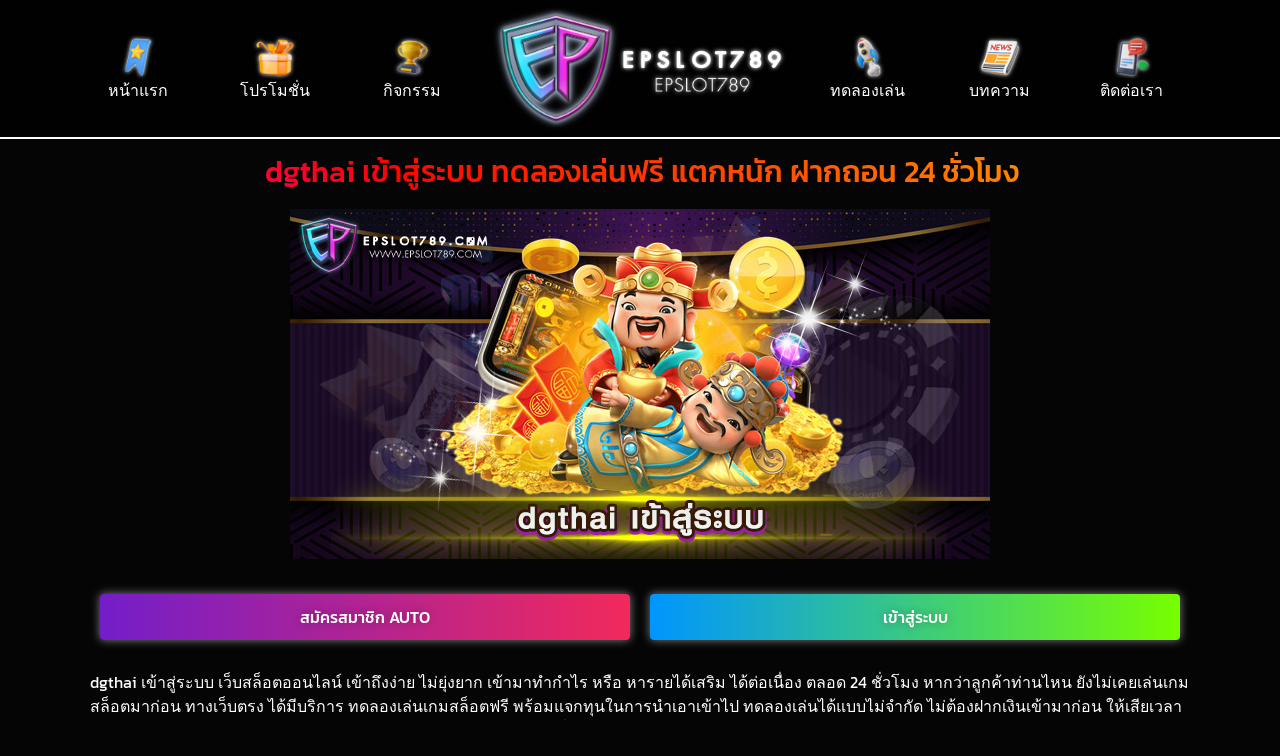

--- FILE ---
content_type: text/html; charset=UTF-8
request_url: https://epslot789.bio/dgthai-%E0%B9%80%E0%B8%82%E0%B9%89%E0%B8%B2%E0%B8%AA%E0%B8%B9%E0%B9%88%E0%B8%A3%E0%B8%B0%E0%B8%9A%E0%B8%9A/
body_size: 24866
content:
<!doctype html>
<html lang="th" prefix="og: https://ogp.me/ns#">
<head>
	<meta charset="UTF-8">
	<meta name="viewport" content="width=device-width, initial-scale=1">
	<link rel="profile" href="https://gmpg.org/xfn/11">
		<style>img:is([sizes="auto" i], [sizes^="auto," i]) { contain-intrinsic-size: 3000px 1500px }</style>
	
<!-- Search Engine Optimization by Rank Math PRO - https://rankmath.com/ -->
<title>dgthai เข้าสู่ระบบ ทดลองเล่นฟรี แตกหนัก ฝากถอน 24 ชั่วโมง</title>
<meta name="description" content="ทดลองเล่นฟรี แจกเทคนิคการทำกำไร ทุกเกม dgthai เข้าสู่ระบบ เกมสล็อตแตกหนัก ทุกช่วงเวลา ทำเงินได้ง่าย คืนทุนได้ไว ฝากถอน 24 ชั่วโมง ด้วยระบบออโต้"/>
<meta name="robots" content="follow, index, max-snippet:-1, max-video-preview:-1, max-image-preview:large"/>
<link rel="canonical" href="https://epslot789.bio/dgthai-%e0%b9%80%e0%b8%82%e0%b9%89%e0%b8%b2%e0%b8%aa%e0%b8%b9%e0%b9%88%e0%b8%a3%e0%b8%b0%e0%b8%9a%e0%b8%9a/" />
<meta property="og:locale" content="th_TH" />
<meta property="og:type" content="article" />
<meta property="og:title" content="dgthai เข้าสู่ระบบ ทดลองเล่นฟรี แตกหนัก ฝากถอน 24 ชั่วโมง" />
<meta property="og:description" content="ทดลองเล่นฟรี แจกเทคนิคการทำกำไร ทุกเกม dgthai เข้าสู่ระบบ เกมสล็อตแตกหนัก ทุกช่วงเวลา ทำเงินได้ง่าย คืนทุนได้ไว ฝากถอน 24 ชั่วโมง ด้วยระบบออโต้" />
<meta property="og:url" content="https://epslot789.bio/dgthai-%e0%b9%80%e0%b8%82%e0%b9%89%e0%b8%b2%e0%b8%aa%e0%b8%b9%e0%b9%88%e0%b8%a3%e0%b8%b0%e0%b8%9a%e0%b8%9a/" />
<meta property="og:site_name" content="epslot789.comm" />
<meta property="article:tag" content="dgthai เข้าสู่ระบบ" />
<meta property="article:tag" content="ทดลองเล่น pg ไม่ สะดุด" />
<meta property="article:tag" content="ทดลองเล่นสล็อต ทุกค่ายฟรี เว็บตรง" />
<meta property="article:tag" content="ทดลองเล่นสล็อต777" />
<meta property="article:tag" content="ทดลองเล่นสล็อตฟรี 100 บาท" />
<meta property="article:tag" content="ทดลองเล่นสล็อตฟรี 2023 PG SLOT" />
<meta property="article:tag" content="ทดลองเล่นสล็อตฟรี 88" />
<meta property="article:tag" content="สล็อต ทดลองเล่นฟรี ถอนได้" />
<meta property="article:tag" content="สล็อตทดลองเล่นpg" />
<meta property="article:tag" content="สล็อตทดลองเล่นฟรี pg" />
<meta property="article:tag" content="สล็อตทดลองเล่นฟรีทุกค่าย" />
<meta property="article:section" content="Uncategorized" />
<meta property="og:updated_time" content="2023-04-23T13:08:36+00:00" />
<meta property="og:image" content="https://epslot789.bio/wp-content/uploads/2023/04/dgthai-เข้าสู่ระบบ.jpg" />
<meta property="og:image:secure_url" content="https://epslot789.bio/wp-content/uploads/2023/04/dgthai-เข้าสู่ระบบ.jpg" />
<meta property="og:image:width" content="700" />
<meta property="og:image:height" content="350" />
<meta property="og:image:alt" content="dgthai เข้าสู่ระบบ" />
<meta property="og:image:type" content="image/jpeg" />
<meta property="article:published_time" content="2023-04-23T13:06:05+00:00" />
<meta property="article:modified_time" content="2023-04-23T13:08:36+00:00" />
<meta name="twitter:card" content="summary_large_image" />
<meta name="twitter:title" content="dgthai เข้าสู่ระบบ ทดลองเล่นฟรี แตกหนัก ฝากถอน 24 ชั่วโมง" />
<meta name="twitter:description" content="ทดลองเล่นฟรี แจกเทคนิคการทำกำไร ทุกเกม dgthai เข้าสู่ระบบ เกมสล็อตแตกหนัก ทุกช่วงเวลา ทำเงินได้ง่าย คืนทุนได้ไว ฝากถอน 24 ชั่วโมง ด้วยระบบออโต้" />
<meta name="twitter:image" content="https://epslot789.bio/wp-content/uploads/2023/04/dgthai-เข้าสู่ระบบ.jpg" />
<meta name="twitter:label1" content="Written by" />
<meta name="twitter:data1" content="Epslot789" />
<meta name="twitter:label2" content="Time to read" />
<meta name="twitter:data2" content="5 minutes" />
<script type="application/ld+json" class="rank-math-schema-pro">{"@context":"https://schema.org","@graph":[{"@type":["Person","Organization"],"@id":"https://epslot789.bio/#person","name":"epslot789.comm","logo":{"@type":"ImageObject","@id":"https://epslot789.bio/#logo","url":"https://epslot789.bio/wp-content/uploads/2024/05/logo-\u0e43\u0e2b\u0e21\u0e48z-150x150.png","contentUrl":"https://epslot789.bio/wp-content/uploads/2024/05/logo-\u0e43\u0e2b\u0e21\u0e48z-150x150.png","caption":"epslot789.comm","inLanguage":"th"},"image":{"@type":"ImageObject","@id":"https://epslot789.bio/#logo","url":"https://epslot789.bio/wp-content/uploads/2024/05/logo-\u0e43\u0e2b\u0e21\u0e48z-150x150.png","contentUrl":"https://epslot789.bio/wp-content/uploads/2024/05/logo-\u0e43\u0e2b\u0e21\u0e48z-150x150.png","caption":"epslot789.comm","inLanguage":"th"}},{"@type":"WebSite","@id":"https://epslot789.bio/#website","url":"https://epslot789.bio","name":"epslot789.comm","publisher":{"@id":"https://epslot789.bio/#person"},"inLanguage":"th"},{"@type":"ImageObject","@id":"https://epslot789.bio/wp-content/uploads/2023/04/dgthai-\u0e40\u0e02\u0e49\u0e32\u0e2a\u0e39\u0e48\u0e23\u0e30\u0e1a\u0e1a.jpg","url":"https://epslot789.bio/wp-content/uploads/2023/04/dgthai-\u0e40\u0e02\u0e49\u0e32\u0e2a\u0e39\u0e48\u0e23\u0e30\u0e1a\u0e1a.jpg","width":"700","height":"350","caption":"dgthai \u0e40\u0e02\u0e49\u0e32\u0e2a\u0e39\u0e48\u0e23\u0e30\u0e1a\u0e1a","inLanguage":"th"},{"@type":"WebPage","@id":"https://epslot789.bio/dgthai-%e0%b9%80%e0%b8%82%e0%b9%89%e0%b8%b2%e0%b8%aa%e0%b8%b9%e0%b9%88%e0%b8%a3%e0%b8%b0%e0%b8%9a%e0%b8%9a/#webpage","url":"https://epslot789.bio/dgthai-%e0%b9%80%e0%b8%82%e0%b9%89%e0%b8%b2%e0%b8%aa%e0%b8%b9%e0%b9%88%e0%b8%a3%e0%b8%b0%e0%b8%9a%e0%b8%9a/","name":"dgthai \u0e40\u0e02\u0e49\u0e32\u0e2a\u0e39\u0e48\u0e23\u0e30\u0e1a\u0e1a \u0e17\u0e14\u0e25\u0e2d\u0e07\u0e40\u0e25\u0e48\u0e19\u0e1f\u0e23\u0e35 \u0e41\u0e15\u0e01\u0e2b\u0e19\u0e31\u0e01 \u0e1d\u0e32\u0e01\u0e16\u0e2d\u0e19 24 \u0e0a\u0e31\u0e48\u0e27\u0e42\u0e21\u0e07","datePublished":"2023-04-23T13:06:05+00:00","dateModified":"2023-04-23T13:08:36+00:00","isPartOf":{"@id":"https://epslot789.bio/#website"},"primaryImageOfPage":{"@id":"https://epslot789.bio/wp-content/uploads/2023/04/dgthai-\u0e40\u0e02\u0e49\u0e32\u0e2a\u0e39\u0e48\u0e23\u0e30\u0e1a\u0e1a.jpg"},"inLanguage":"th"},{"@type":"Person","@id":"https://epslot789.bio/author/epslot789_admin/","name":"Epslot789","url":"https://epslot789.bio/author/epslot789_admin/","image":{"@type":"ImageObject","@id":"https://secure.gravatar.com/avatar/13ef74bf15184ec2ddc3d28cef567224f9bbb8b545d3e69b6f0600ed53d1df8c?s=96&amp;d=mm&amp;r=g","url":"https://secure.gravatar.com/avatar/13ef74bf15184ec2ddc3d28cef567224f9bbb8b545d3e69b6f0600ed53d1df8c?s=96&amp;d=mm&amp;r=g","caption":"Epslot789","inLanguage":"th"}},{"@type":"BlogPosting","headline":"dgthai \u0e40\u0e02\u0e49\u0e32\u0e2a\u0e39\u0e48\u0e23\u0e30\u0e1a\u0e1a \u0e17\u0e14\u0e25\u0e2d\u0e07\u0e40\u0e25\u0e48\u0e19\u0e1f\u0e23\u0e35 \u0e41\u0e15\u0e01\u0e2b\u0e19\u0e31\u0e01 \u0e1d\u0e32\u0e01\u0e16\u0e2d\u0e19 24 \u0e0a\u0e31\u0e48\u0e27\u0e42\u0e21\u0e07","keywords":"dgthai \u0e40\u0e02\u0e49\u0e32\u0e2a\u0e39\u0e48\u0e23\u0e30\u0e1a\u0e1a","datePublished":"2023-04-23T13:06:05+00:00","dateModified":"2023-04-23T13:08:36+00:00","articleSection":"Uncategorized, \u0e1a\u0e17\u0e04\u0e27\u0e32\u0e21","author":{"@id":"https://epslot789.bio/author/epslot789_admin/","name":"Epslot789"},"publisher":{"@id":"https://epslot789.bio/#person"},"description":"\u0e17\u0e14\u0e25\u0e2d\u0e07\u0e40\u0e25\u0e48\u0e19\u0e1f\u0e23\u0e35 \u0e41\u0e08\u0e01\u0e40\u0e17\u0e04\u0e19\u0e34\u0e04\u0e01\u0e32\u0e23\u0e17\u0e33\u0e01\u0e33\u0e44\u0e23 \u0e17\u0e38\u0e01\u0e40\u0e01\u0e21 dgthai \u0e40\u0e02\u0e49\u0e32\u0e2a\u0e39\u0e48\u0e23\u0e30\u0e1a\u0e1a \u0e40\u0e01\u0e21\u0e2a\u0e25\u0e47\u0e2d\u0e15\u0e41\u0e15\u0e01\u0e2b\u0e19\u0e31\u0e01 \u0e17\u0e38\u0e01\u0e0a\u0e48\u0e27\u0e07\u0e40\u0e27\u0e25\u0e32 \u0e17\u0e33\u0e40\u0e07\u0e34\u0e19\u0e44\u0e14\u0e49\u0e07\u0e48\u0e32\u0e22 \u0e04\u0e37\u0e19\u0e17\u0e38\u0e19\u0e44\u0e14\u0e49\u0e44\u0e27 \u0e1d\u0e32\u0e01\u0e16\u0e2d\u0e19 24 \u0e0a\u0e31\u0e48\u0e27\u0e42\u0e21\u0e07 \u0e14\u0e49\u0e27\u0e22\u0e23\u0e30\u0e1a\u0e1a\u0e2d\u0e2d\u0e42\u0e15\u0e49","name":"dgthai \u0e40\u0e02\u0e49\u0e32\u0e2a\u0e39\u0e48\u0e23\u0e30\u0e1a\u0e1a \u0e17\u0e14\u0e25\u0e2d\u0e07\u0e40\u0e25\u0e48\u0e19\u0e1f\u0e23\u0e35 \u0e41\u0e15\u0e01\u0e2b\u0e19\u0e31\u0e01 \u0e1d\u0e32\u0e01\u0e16\u0e2d\u0e19 24 \u0e0a\u0e31\u0e48\u0e27\u0e42\u0e21\u0e07","@id":"https://epslot789.bio/dgthai-%e0%b9%80%e0%b8%82%e0%b9%89%e0%b8%b2%e0%b8%aa%e0%b8%b9%e0%b9%88%e0%b8%a3%e0%b8%b0%e0%b8%9a%e0%b8%9a/#richSnippet","isPartOf":{"@id":"https://epslot789.bio/dgthai-%e0%b9%80%e0%b8%82%e0%b9%89%e0%b8%b2%e0%b8%aa%e0%b8%b9%e0%b9%88%e0%b8%a3%e0%b8%b0%e0%b8%9a%e0%b8%9a/#webpage"},"image":{"@id":"https://epslot789.bio/wp-content/uploads/2023/04/dgthai-\u0e40\u0e02\u0e49\u0e32\u0e2a\u0e39\u0e48\u0e23\u0e30\u0e1a\u0e1a.jpg"},"inLanguage":"th","mainEntityOfPage":{"@id":"https://epslot789.bio/dgthai-%e0%b9%80%e0%b8%82%e0%b9%89%e0%b8%b2%e0%b8%aa%e0%b8%b9%e0%b9%88%e0%b8%a3%e0%b8%b0%e0%b8%9a%e0%b8%9a/#webpage"}}]}</script>
<!-- /Rank Math WordPress SEO plugin -->


<link rel="alternate" type="application/rss+xml" title="epslot789 &raquo; ฟีด" href="https://epslot789.bio/feed/" />
<style id='wp-emoji-styles-inline-css'>

	img.wp-smiley, img.emoji {
		display: inline !important;
		border: none !important;
		box-shadow: none !important;
		height: 1em !important;
		width: 1em !important;
		margin: 0 0.07em !important;
		vertical-align: -0.1em !important;
		background: none !important;
		padding: 0 !important;
	}
</style>
<style id='global-styles-inline-css'>
:root{--wp--preset--aspect-ratio--square: 1;--wp--preset--aspect-ratio--4-3: 4/3;--wp--preset--aspect-ratio--3-4: 3/4;--wp--preset--aspect-ratio--3-2: 3/2;--wp--preset--aspect-ratio--2-3: 2/3;--wp--preset--aspect-ratio--16-9: 16/9;--wp--preset--aspect-ratio--9-16: 9/16;--wp--preset--color--black: #000000;--wp--preset--color--cyan-bluish-gray: #abb8c3;--wp--preset--color--white: #ffffff;--wp--preset--color--pale-pink: #f78da7;--wp--preset--color--vivid-red: #cf2e2e;--wp--preset--color--luminous-vivid-orange: #ff6900;--wp--preset--color--luminous-vivid-amber: #fcb900;--wp--preset--color--light-green-cyan: #7bdcb5;--wp--preset--color--vivid-green-cyan: #00d084;--wp--preset--color--pale-cyan-blue: #8ed1fc;--wp--preset--color--vivid-cyan-blue: #0693e3;--wp--preset--color--vivid-purple: #9b51e0;--wp--preset--gradient--vivid-cyan-blue-to-vivid-purple: linear-gradient(135deg,rgba(6,147,227,1) 0%,rgb(155,81,224) 100%);--wp--preset--gradient--light-green-cyan-to-vivid-green-cyan: linear-gradient(135deg,rgb(122,220,180) 0%,rgb(0,208,130) 100%);--wp--preset--gradient--luminous-vivid-amber-to-luminous-vivid-orange: linear-gradient(135deg,rgba(252,185,0,1) 0%,rgba(255,105,0,1) 100%);--wp--preset--gradient--luminous-vivid-orange-to-vivid-red: linear-gradient(135deg,rgba(255,105,0,1) 0%,rgb(207,46,46) 100%);--wp--preset--gradient--very-light-gray-to-cyan-bluish-gray: linear-gradient(135deg,rgb(238,238,238) 0%,rgb(169,184,195) 100%);--wp--preset--gradient--cool-to-warm-spectrum: linear-gradient(135deg,rgb(74,234,220) 0%,rgb(151,120,209) 20%,rgb(207,42,186) 40%,rgb(238,44,130) 60%,rgb(251,105,98) 80%,rgb(254,248,76) 100%);--wp--preset--gradient--blush-light-purple: linear-gradient(135deg,rgb(255,206,236) 0%,rgb(152,150,240) 100%);--wp--preset--gradient--blush-bordeaux: linear-gradient(135deg,rgb(254,205,165) 0%,rgb(254,45,45) 50%,rgb(107,0,62) 100%);--wp--preset--gradient--luminous-dusk: linear-gradient(135deg,rgb(255,203,112) 0%,rgb(199,81,192) 50%,rgb(65,88,208) 100%);--wp--preset--gradient--pale-ocean: linear-gradient(135deg,rgb(255,245,203) 0%,rgb(182,227,212) 50%,rgb(51,167,181) 100%);--wp--preset--gradient--electric-grass: linear-gradient(135deg,rgb(202,248,128) 0%,rgb(113,206,126) 100%);--wp--preset--gradient--midnight: linear-gradient(135deg,rgb(2,3,129) 0%,rgb(40,116,252) 100%);--wp--preset--font-size--small: 13px;--wp--preset--font-size--medium: 20px;--wp--preset--font-size--large: 36px;--wp--preset--font-size--x-large: 42px;--wp--preset--spacing--20: 0.44rem;--wp--preset--spacing--30: 0.67rem;--wp--preset--spacing--40: 1rem;--wp--preset--spacing--50: 1.5rem;--wp--preset--spacing--60: 2.25rem;--wp--preset--spacing--70: 3.38rem;--wp--preset--spacing--80: 5.06rem;--wp--preset--shadow--natural: 6px 6px 9px rgba(0, 0, 0, 0.2);--wp--preset--shadow--deep: 12px 12px 50px rgba(0, 0, 0, 0.4);--wp--preset--shadow--sharp: 6px 6px 0px rgba(0, 0, 0, 0.2);--wp--preset--shadow--outlined: 6px 6px 0px -3px rgba(255, 255, 255, 1), 6px 6px rgba(0, 0, 0, 1);--wp--preset--shadow--crisp: 6px 6px 0px rgba(0, 0, 0, 1);}:root { --wp--style--global--content-size: 800px;--wp--style--global--wide-size: 1200px; }:where(body) { margin: 0; }.wp-site-blocks > .alignleft { float: left; margin-right: 2em; }.wp-site-blocks > .alignright { float: right; margin-left: 2em; }.wp-site-blocks > .aligncenter { justify-content: center; margin-left: auto; margin-right: auto; }:where(.wp-site-blocks) > * { margin-block-start: 24px; margin-block-end: 0; }:where(.wp-site-blocks) > :first-child { margin-block-start: 0; }:where(.wp-site-blocks) > :last-child { margin-block-end: 0; }:root { --wp--style--block-gap: 24px; }:root :where(.is-layout-flow) > :first-child{margin-block-start: 0;}:root :where(.is-layout-flow) > :last-child{margin-block-end: 0;}:root :where(.is-layout-flow) > *{margin-block-start: 24px;margin-block-end: 0;}:root :where(.is-layout-constrained) > :first-child{margin-block-start: 0;}:root :where(.is-layout-constrained) > :last-child{margin-block-end: 0;}:root :where(.is-layout-constrained) > *{margin-block-start: 24px;margin-block-end: 0;}:root :where(.is-layout-flex){gap: 24px;}:root :where(.is-layout-grid){gap: 24px;}.is-layout-flow > .alignleft{float: left;margin-inline-start: 0;margin-inline-end: 2em;}.is-layout-flow > .alignright{float: right;margin-inline-start: 2em;margin-inline-end: 0;}.is-layout-flow > .aligncenter{margin-left: auto !important;margin-right: auto !important;}.is-layout-constrained > .alignleft{float: left;margin-inline-start: 0;margin-inline-end: 2em;}.is-layout-constrained > .alignright{float: right;margin-inline-start: 2em;margin-inline-end: 0;}.is-layout-constrained > .aligncenter{margin-left: auto !important;margin-right: auto !important;}.is-layout-constrained > :where(:not(.alignleft):not(.alignright):not(.alignfull)){max-width: var(--wp--style--global--content-size);margin-left: auto !important;margin-right: auto !important;}.is-layout-constrained > .alignwide{max-width: var(--wp--style--global--wide-size);}body .is-layout-flex{display: flex;}.is-layout-flex{flex-wrap: wrap;align-items: center;}.is-layout-flex > :is(*, div){margin: 0;}body .is-layout-grid{display: grid;}.is-layout-grid > :is(*, div){margin: 0;}body{padding-top: 0px;padding-right: 0px;padding-bottom: 0px;padding-left: 0px;}a:where(:not(.wp-element-button)){text-decoration: underline;}:root :where(.wp-element-button, .wp-block-button__link){background-color: #32373c;border-width: 0;color: #fff;font-family: inherit;font-size: inherit;line-height: inherit;padding: calc(0.667em + 2px) calc(1.333em + 2px);text-decoration: none;}.has-black-color{color: var(--wp--preset--color--black) !important;}.has-cyan-bluish-gray-color{color: var(--wp--preset--color--cyan-bluish-gray) !important;}.has-white-color{color: var(--wp--preset--color--white) !important;}.has-pale-pink-color{color: var(--wp--preset--color--pale-pink) !important;}.has-vivid-red-color{color: var(--wp--preset--color--vivid-red) !important;}.has-luminous-vivid-orange-color{color: var(--wp--preset--color--luminous-vivid-orange) !important;}.has-luminous-vivid-amber-color{color: var(--wp--preset--color--luminous-vivid-amber) !important;}.has-light-green-cyan-color{color: var(--wp--preset--color--light-green-cyan) !important;}.has-vivid-green-cyan-color{color: var(--wp--preset--color--vivid-green-cyan) !important;}.has-pale-cyan-blue-color{color: var(--wp--preset--color--pale-cyan-blue) !important;}.has-vivid-cyan-blue-color{color: var(--wp--preset--color--vivid-cyan-blue) !important;}.has-vivid-purple-color{color: var(--wp--preset--color--vivid-purple) !important;}.has-black-background-color{background-color: var(--wp--preset--color--black) !important;}.has-cyan-bluish-gray-background-color{background-color: var(--wp--preset--color--cyan-bluish-gray) !important;}.has-white-background-color{background-color: var(--wp--preset--color--white) !important;}.has-pale-pink-background-color{background-color: var(--wp--preset--color--pale-pink) !important;}.has-vivid-red-background-color{background-color: var(--wp--preset--color--vivid-red) !important;}.has-luminous-vivid-orange-background-color{background-color: var(--wp--preset--color--luminous-vivid-orange) !important;}.has-luminous-vivid-amber-background-color{background-color: var(--wp--preset--color--luminous-vivid-amber) !important;}.has-light-green-cyan-background-color{background-color: var(--wp--preset--color--light-green-cyan) !important;}.has-vivid-green-cyan-background-color{background-color: var(--wp--preset--color--vivid-green-cyan) !important;}.has-pale-cyan-blue-background-color{background-color: var(--wp--preset--color--pale-cyan-blue) !important;}.has-vivid-cyan-blue-background-color{background-color: var(--wp--preset--color--vivid-cyan-blue) !important;}.has-vivid-purple-background-color{background-color: var(--wp--preset--color--vivid-purple) !important;}.has-black-border-color{border-color: var(--wp--preset--color--black) !important;}.has-cyan-bluish-gray-border-color{border-color: var(--wp--preset--color--cyan-bluish-gray) !important;}.has-white-border-color{border-color: var(--wp--preset--color--white) !important;}.has-pale-pink-border-color{border-color: var(--wp--preset--color--pale-pink) !important;}.has-vivid-red-border-color{border-color: var(--wp--preset--color--vivid-red) !important;}.has-luminous-vivid-orange-border-color{border-color: var(--wp--preset--color--luminous-vivid-orange) !important;}.has-luminous-vivid-amber-border-color{border-color: var(--wp--preset--color--luminous-vivid-amber) !important;}.has-light-green-cyan-border-color{border-color: var(--wp--preset--color--light-green-cyan) !important;}.has-vivid-green-cyan-border-color{border-color: var(--wp--preset--color--vivid-green-cyan) !important;}.has-pale-cyan-blue-border-color{border-color: var(--wp--preset--color--pale-cyan-blue) !important;}.has-vivid-cyan-blue-border-color{border-color: var(--wp--preset--color--vivid-cyan-blue) !important;}.has-vivid-purple-border-color{border-color: var(--wp--preset--color--vivid-purple) !important;}.has-vivid-cyan-blue-to-vivid-purple-gradient-background{background: var(--wp--preset--gradient--vivid-cyan-blue-to-vivid-purple) !important;}.has-light-green-cyan-to-vivid-green-cyan-gradient-background{background: var(--wp--preset--gradient--light-green-cyan-to-vivid-green-cyan) !important;}.has-luminous-vivid-amber-to-luminous-vivid-orange-gradient-background{background: var(--wp--preset--gradient--luminous-vivid-amber-to-luminous-vivid-orange) !important;}.has-luminous-vivid-orange-to-vivid-red-gradient-background{background: var(--wp--preset--gradient--luminous-vivid-orange-to-vivid-red) !important;}.has-very-light-gray-to-cyan-bluish-gray-gradient-background{background: var(--wp--preset--gradient--very-light-gray-to-cyan-bluish-gray) !important;}.has-cool-to-warm-spectrum-gradient-background{background: var(--wp--preset--gradient--cool-to-warm-spectrum) !important;}.has-blush-light-purple-gradient-background{background: var(--wp--preset--gradient--blush-light-purple) !important;}.has-blush-bordeaux-gradient-background{background: var(--wp--preset--gradient--blush-bordeaux) !important;}.has-luminous-dusk-gradient-background{background: var(--wp--preset--gradient--luminous-dusk) !important;}.has-pale-ocean-gradient-background{background: var(--wp--preset--gradient--pale-ocean) !important;}.has-electric-grass-gradient-background{background: var(--wp--preset--gradient--electric-grass) !important;}.has-midnight-gradient-background{background: var(--wp--preset--gradient--midnight) !important;}.has-small-font-size{font-size: var(--wp--preset--font-size--small) !important;}.has-medium-font-size{font-size: var(--wp--preset--font-size--medium) !important;}.has-large-font-size{font-size: var(--wp--preset--font-size--large) !important;}.has-x-large-font-size{font-size: var(--wp--preset--font-size--x-large) !important;}
:root :where(.wp-block-pullquote){font-size: 1.5em;line-height: 1.6;}
</style>
<link data-minify="1" rel='stylesheet' id='hello-elementor-css' href='https://epslot789.bio/wp-content/cache/min/1/wp-content/themes/hello-elementor/assets/css/reset.css?ver=1762527261' media='all' />
<link data-minify="1" rel='stylesheet' id='hello-elementor-theme-style-css' href='https://epslot789.bio/wp-content/cache/min/1/wp-content/themes/hello-elementor/assets/css/theme.css?ver=1762527261' media='all' />
<link data-minify="1" rel='stylesheet' id='hello-elementor-header-footer-css' href='https://epslot789.bio/wp-content/cache/min/1/wp-content/themes/hello-elementor/assets/css/header-footer.css?ver=1762527261' media='all' />
<link rel='stylesheet' id='elementor-frontend-css' href='https://epslot789.bio/wp-content/uploads/elementor/css/custom-frontend.min.css?ver=1762527257' media='all' />
<link rel='stylesheet' id='elementor-post-14-css' href='https://epslot789.bio/wp-content/cache/background-css/1/epslot789.bio/wp-content/uploads/elementor/css/post-14.css?ver=1762527258&wpr_t=1762853850' media='all' />
<link rel='stylesheet' id='widget-pp-info-box-css' href='https://epslot789.bio/wp-content/plugins/powerpack-elements/assets/css/min/widget-info-box.min.css?ver=2.12.13' media='all' />
<link rel='stylesheet' id='widget-image-css' href='https://epslot789.bio/wp-content/plugins/elementor/assets/css/widget-image.min.css?ver=3.32.5' media='all' />
<link rel='stylesheet' id='widget-nav-menu-css' href='https://epslot789.bio/wp-content/uploads/elementor/css/custom-pro-widget-nav-menu.min.css?ver=1762527257' media='all' />
<link rel='stylesheet' id='e-sticky-css' href='https://epslot789.bio/wp-content/plugins/elementor-pro/assets/css/modules/sticky.min.css?ver=3.32.3' media='all' />
<link rel='stylesheet' id='widget-heading-css' href='https://epslot789.bio/wp-content/plugins/elementor/assets/css/widget-heading.min.css?ver=3.32.5' media='all' />
<link data-minify="1" rel='stylesheet' id='font-awesome-5-all-css' href='https://epslot789.bio/wp-content/cache/min/1/wp-content/plugins/elementor/assets/lib/font-awesome/css/all.min.css?ver=1762527261' media='all' />
<link rel='stylesheet' id='font-awesome-4-shim-css' href='https://epslot789.bio/wp-content/plugins/elementor/assets/lib/font-awesome/css/v4-shims.min.css?ver=3.32.5' media='all' />
<link data-minify="1" rel='stylesheet' id='namogo-icons-css' href='https://epslot789.bio/wp-content/cache/min/1/wp-content/plugins/elementor-extras/assets/lib/nicons/css/nicons.css?ver=1762527261' media='all' />
<link rel='stylesheet' id='elementor-extras-frontend-css' href='https://epslot789.bio/wp-content/plugins/elementor-extras/assets/css/frontend.min.css?ver=2.2.52' media='all' />
<link rel='stylesheet' id='pp-extensions-css' href='https://epslot789.bio/wp-content/plugins/powerpack-elements/assets/css/min/extensions.min.css?ver=2.12.13' media='all' />
<link rel='stylesheet' id='pp-tooltip-css' href='https://epslot789.bio/wp-content/plugins/powerpack-elements/assets/css/min/tooltip.min.css?ver=2.12.13' media='all' />
<link rel='stylesheet' id='e-animation-grow-css' href='https://epslot789.bio/wp-content/plugins/elementor/assets/lib/animations/styles/e-animation-grow.min.css?ver=3.32.5' media='all' />
<link rel='stylesheet' id='widget-pp-advanced-accordion-css' href='https://epslot789.bio/wp-content/plugins/powerpack-elements/assets/css/min/widget-advanced-accordion.min.css?ver=2.12.13' media='all' />
<link rel='stylesheet' id='elementor-post-5272-css' href='https://epslot789.bio/wp-content/uploads/elementor/css/post-5272.css?ver=1762533450' media='all' />
<link rel='stylesheet' id='elementor-post-25-css' href='https://epslot789.bio/wp-content/uploads/elementor/css/post-25.css?ver=1762527259' media='all' />
<link rel='stylesheet' id='elementor-post-20-css' href='https://epslot789.bio/wp-content/uploads/elementor/css/post-20.css?ver=1762527263' media='all' />
<link rel='stylesheet' id='elementor-post-16-css' href='https://epslot789.bio/wp-content/uploads/elementor/css/post-16.css?ver=1762527265' media='all' />
<link rel='stylesheet' id='hello-elementor-child-style-css' href='https://epslot789.bio/wp-content/themes/hello-theme-child-master/style.css?ver=1.0.0' media='all' />
<link rel='stylesheet' id='bootstrap-css-css' href='https://epslot789.bio/wp-content/themes/hello-theme-child-master/css/bootstrap.min.css?ver=1756177609' media='all' />
<link data-minify="1" rel='stylesheet' id='custom-css-css' href='https://epslot789.bio/wp-content/cache/min/1/wp-content/themes/hello-theme-child-master/css/custom.css?ver=1762527262' media='all' />
<style id='rocket-lazyload-inline-css'>
.rll-youtube-player{position:relative;padding-bottom:56.23%;height:0;overflow:hidden;max-width:100%;}.rll-youtube-player:focus-within{outline: 2px solid currentColor;outline-offset: 5px;}.rll-youtube-player iframe{position:absolute;top:0;left:0;width:100%;height:100%;z-index:100;background:0 0}.rll-youtube-player img{bottom:0;display:block;left:0;margin:auto;max-width:100%;width:100%;position:absolute;right:0;top:0;border:none;height:auto;-webkit-transition:.4s all;-moz-transition:.4s all;transition:.4s all}.rll-youtube-player img:hover{-webkit-filter:brightness(75%)}.rll-youtube-player .play{height:100%;width:100%;left:0;top:0;position:absolute;background:var(--wpr-bg-d22d9509-de96-4255-a8ba-0fd092a8200c) no-repeat center;background-color: transparent !important;cursor:pointer;border:none;}.wp-embed-responsive .wp-has-aspect-ratio .rll-youtube-player{position:absolute;padding-bottom:0;width:100%;height:100%;top:0;bottom:0;left:0;right:0}
</style>
<link data-minify="1" rel='stylesheet' id='elementor-gf-local-kanit-css' href='https://epslot789.bio/wp-content/cache/min/1/wp-content/uploads/elementor/google-fonts/css/kanit.css?ver=1762527262' media='all' />
<script id="jquery-core-js-extra">
var pp = {"ajax_url":"https:\/\/epslot789.bio\/wp-admin\/admin-ajax.php"};
</script>
<script src="https://epslot789.bio/wp-includes/js/jquery/jquery.min.js?ver=3.7.1" id="jquery-core-js" data-rocket-defer defer></script>
<script src="https://epslot789.bio/wp-includes/js/jquery/jquery-migrate.min.js?ver=3.4.1" id="jquery-migrate-js" data-rocket-defer defer></script>
<script src="https://epslot789.bio/wp-content/plugins/elementor/assets/lib/font-awesome/js/v4-shims.min.js?ver=3.32.5" id="font-awesome-4-shim-js" data-rocket-defer defer></script>
<link rel="https://api.w.org/" href="https://epslot789.bio/wp-json/" /><link rel="alternate" title="JSON" type="application/json" href="https://epslot789.bio/wp-json/wp/v2/posts/5272" /><link rel="EditURI" type="application/rsd+xml" title="RSD" href="https://epslot789.bio/xmlrpc.php?rsd" />

<link rel='shortlink' href='https://epslot789.bio/?p=5272' />
<link rel="alternate" title="oEmbed (JSON)" type="application/json+oembed" href="https://epslot789.bio/wp-json/oembed/1.0/embed?url=https%3A%2F%2Fepslot789.bio%2Fdgthai-%25e0%25b9%2580%25e0%25b8%2582%25e0%25b9%2589%25e0%25b8%25b2%25e0%25b8%25aa%25e0%25b8%25b9%25e0%25b9%2588%25e0%25b8%25a3%25e0%25b8%25b0%25e0%25b8%259a%25e0%25b8%259a%2F" />
<link rel="alternate" title="oEmbed (XML)" type="text/xml+oembed" href="https://epslot789.bio/wp-json/oembed/1.0/embed?url=https%3A%2F%2Fepslot789.bio%2Fdgthai-%25e0%25b9%2580%25e0%25b8%2582%25e0%25b9%2589%25e0%25b8%25b2%25e0%25b8%25aa%25e0%25b8%25b9%25e0%25b9%2588%25e0%25b8%25a3%25e0%25b8%25b0%25e0%25b8%259a%25e0%25b8%259a%2F&#038;format=xml" />
<!-- HFCM by 99 Robots - Snippet # 1: googlesearchconsole -->
<meta name="google-site-verification" content="BAMO3ezbIzV2X__I9hd95GZT2gqK8Rl1S1a6xcO2Nag" />
<!-- /end HFCM by 99 Robots -->
<!-- HFCM by 99 Robots - Snippet # 2: Mobile Menu -->
<div class="menubarfooter hidden-lg hidden-md">
    <ul class="menu">
        <li>
            <a href="/">
                <i class="fa fa-home" aria-hidden="true"></i> หน้าหลัก
            </a>
        </li>
        <li>
            <a href="/register" id="btn_register_mobile" class="btn_register_mobile">
                <i class="fa fa-user-plus" aria-hidden="true"></i> สมัคร 
            </a>
        </li>
        <li>
            <a href="/login" id="btn_games_mobile">
                <div class="group">
                    <img src="data:image/svg+xml,%3Csvg%20xmlns='http://www.w3.org/2000/svg'%20viewBox='0%200%200%200'%3E%3C/svg%3E" alt="logo" title="logo"
                        class="img-responsive" data-lazy-src="https://epslot789.app/wp-content/uploads/2023/05/epslot789.jpg"><noscript><img src="https://epslot789.app/wp-content/uploads/2023/05/epslot789.jpg" alt="logo" title="logo"
                        class="img-responsive"></noscript>
                   เข้าสู่ระบบ
                </div>
            </a>
        </li>
        <li><a href="/โปรโมชั่น"><i class="fa fa-gift" aria-hidden="true"></i> โปรโมชั่น</a></li>
        <li><a href="https://line.me/ti/p/@789ep"><i class="fa fa-phone" aria-hidden="true"></i> ติดต่อเรา</a></li>
    </ul>
</div>
<style>
    .menubarfooter {
        background: #ffa400;
        background: linear-gradient(180deg, #4d1ed2 0%, #22033e 100%);
        position: fixed;
        width: 100%;
        bottom: 0;
        z-index: 999;
        box-shadow: 3px -3px 6px #0e0e0ea3
    }

    .menubarfooter .menu {
        list-style: none;
        display: -ms-flexbox;
        display: -webkit-flex;
        display: flex;
        margin: 0;
        padding: 0
    }

    .menubarfooter .menu li {
        text-align: center;
        width: 20%
    }

    .menubarfooter .menu li:nth-child(3) {
        position: relative
    }

    .menubarfooter .menu li a {
        color: #fff;
        font-size: 16px
    }

    .menubarfooter .menu li a>div {
        position: absolute;
        width: 100%;
        bottom: 0;
        font-size: 16px
    }

    .menubarfooter .menu li a>div img {
        width: 55px;
        display: block;
        margin-left: auto;
        margin-right: auto;
        border-radius: 50%;
    }

    .menubarfooter .menu li a i {
        display: block;
        background: #fff;
        width: 27px;
        height: 27px;
        margin-left: auto;
        margin-right: auto;
        color: #6f42c1;
        border-radius: 50%;
        text-align: center;
        line-height: 26px;
        margin-top: 5px;
        font-size: 16px
    }

    @media (min-width: 1200px) {

        .hidden-lg,
        .menubarfooter {
            display: none !important
        }
    }

    @media (min-width: 992px) {
        .hidden-md {
            display: none !important
        }
    }
</style>
<!-- /end HFCM by 99 Robots -->
<meta name="generator" content="performance-lab 4.0.0; plugins: ">
<meta name="generator" content="Elementor 3.32.5; features: e_font_icon_svg, additional_custom_breakpoints; settings: css_print_method-external, google_font-enabled, font_display-swap">
<meta name="google-site-verification" content="4VDpLElh2QYXMXk6mQcXIQ5iIfKgCij713idRpx2S7E" />
<meta name="google-site-verification" content="cQmGxcHTICzM6wMKFn3UH_Nnv8-2FbC5ULwWpEeWeio" />
			<style>
				.e-con.e-parent:nth-of-type(n+4):not(.e-lazyloaded):not(.e-no-lazyload),
				.e-con.e-parent:nth-of-type(n+4):not(.e-lazyloaded):not(.e-no-lazyload) * {
					background-image: none !important;
				}
				@media screen and (max-height: 1024px) {
					.e-con.e-parent:nth-of-type(n+3):not(.e-lazyloaded):not(.e-no-lazyload),
					.e-con.e-parent:nth-of-type(n+3):not(.e-lazyloaded):not(.e-no-lazyload) * {
						background-image: none !important;
					}
				}
				@media screen and (max-height: 640px) {
					.e-con.e-parent:nth-of-type(n+2):not(.e-lazyloaded):not(.e-no-lazyload),
					.e-con.e-parent:nth-of-type(n+2):not(.e-lazyloaded):not(.e-no-lazyload) * {
						background-image: none !important;
					}
				}
			</style>
						<meta name="theme-color" content="#000000">
			<link rel="icon" href="https://epslot789.bio/wp-content/uploads/2022/11/EPS-150x150.png" sizes="32x32" />
<link rel="icon" href="https://epslot789.bio/wp-content/uploads/2022/11/EPS-300x300.png" sizes="192x192" />
<link rel="apple-touch-icon" href="https://epslot789.bio/wp-content/uploads/2022/11/EPS-300x300.png" />
<meta name="msapplication-TileImage" content="https://epslot789.bio/wp-content/uploads/2022/11/EPS-300x300.png" />
		<style id="wp-custom-css">
			#register-btn-submit{
		font-weight : 500;
	    background-color: #4158D0;
    background-image: linear-gradient(43deg, #4158D0 0%, #C850C0 46%, #FFCC70 100%);
}
#login-btn-submit{
	font-weight : 500;
	    background-color: #85FFBD;
    background-image: linear-gradient(45deg, #85FFBD 0%, #FFFB7D 100%);
}		</style>
		<noscript><style id="rocket-lazyload-nojs-css">.rll-youtube-player, [data-lazy-src]{display:none !important;}</style></noscript><style id="wpr-lazyload-bg-container"></style><style id="wpr-lazyload-bg-exclusion"></style>
<noscript>
<style id="wpr-lazyload-bg-nostyle">.elementor-kit-14{--wpr-bg-aebf7abd-9dcb-4527-a152-405441c68b5e: url('https://epslot789.bio/wp-content/uploads/2022/11/gradient-neon-lights.jpg');}.rll-youtube-player .play{--wpr-bg-d22d9509-de96-4255-a8ba-0fd092a8200c: url('https://epslot789.bio/wp-content/plugins/wp-rocket/assets/img/youtube.png');}</style>
</noscript>
<script type="application/javascript">const rocket_pairs = [{"selector":".elementor-kit-14","style":".elementor-kit-14{--wpr-bg-aebf7abd-9dcb-4527-a152-405441c68b5e: url('https:\/\/epslot789.bio\/wp-content\/uploads\/2022\/11\/gradient-neon-lights.jpg');}","hash":"aebf7abd-9dcb-4527-a152-405441c68b5e","url":"https:\/\/epslot789.bio\/wp-content\/uploads\/2022\/11\/gradient-neon-lights.jpg"},{"selector":".rll-youtube-player .play","style":".rll-youtube-player .play{--wpr-bg-d22d9509-de96-4255-a8ba-0fd092a8200c: url('https:\/\/epslot789.bio\/wp-content\/plugins\/wp-rocket\/assets\/img\/youtube.png');}","hash":"d22d9509-de96-4255-a8ba-0fd092a8200c","url":"https:\/\/epslot789.bio\/wp-content\/plugins\/wp-rocket\/assets\/img\/youtube.png"}]; const rocket_excluded_pairs = [];</script><meta name="generator" content="WP Rocket 3.20.0.3" data-wpr-features="wpr_lazyload_css_bg_img wpr_defer_js wpr_lazyload_images wpr_lazyload_iframes wpr_minify_css wpr_preload_links wpr_desktop" /></head>
<body class="wp-singular post-template-default single single-post postid-5272 single-format-standard wp-custom-logo wp-embed-responsive wp-theme-hello-elementor wp-child-theme-hello-theme-child-master hello-elementor-default elementor-default elementor-kit-14 elementor-page elementor-page-5272 elementor-page-16">


<a class="skip-link screen-reader-text" href="#content">Skip to content</a>

		<header data-rocket-location-hash="1ab31275a5db59b89c5d43582ecd0fbd" data-elementor-type="header" data-elementor-id="25" class="elementor elementor-25 elementor-location-header" data-elementor-post-type="elementor_library">
					<header class="elementor-section elementor-top-section elementor-element elementor-element-16fc92ee elementor-section-content-middle -header elementor-section-boxed elementor-section-height-default elementor-section-height-default" data-id="16fc92ee" data-element_type="section" data-settings="{&quot;sticky_effects_offset&quot;:100,&quot;background_background&quot;:&quot;classic&quot;,&quot;sticky&quot;:&quot;top&quot;,&quot;sticky_on&quot;:[&quot;desktop&quot;,&quot;tablet&quot;,&quot;mobile&quot;],&quot;sticky_offset&quot;:0,&quot;sticky_anchor_link_offset&quot;:0}">
							<div data-rocket-location-hash="8a5e4d76b5c2d37577a41dd7aeef9815" class="elementor-background-overlay"></div>
							<div data-rocket-location-hash="7f669c3f680fef1390f25100e2ab7333" class="elementor-container elementor-column-gap-no">
					<div class="elementor-column elementor-col-100 elementor-top-column elementor-element elementor-element-42925ae2" data-id="42925ae2" data-element_type="column">
			<div class="elementor-widget-wrap elementor-element-populated">
						<section class="elementor-section elementor-inner-section elementor-element elementor-element-9d83f63 elementor-section-content-middle elementor-hidden-mobile elementor-section-boxed elementor-section-height-default elementor-section-height-default" data-id="9d83f63" data-element_type="section">
						<div data-rocket-location-hash="d980f33cebda42b9db2d1a70c42a55aa" class="elementor-container elementor-column-gap-default">
					<div class="elementor-column elementor-col-14 elementor-inner-column elementor-element elementor-element-fa5a6d9" data-id="fa5a6d9" data-element_type="column">
			<div class="elementor-widget-wrap elementor-element-populated">
						<div class="elementor-element elementor-element-f68ad30 pp-info-box-top elementor-widget elementor-widget-pp-info-box" data-id="f68ad30" data-element_type="widget" data-widget_type="pp-info-box.default">
				<div class="elementor-widget-container">
							<a class="pp-info-box-container" href="/">
			<div class="pp-info-box">
									<div class="pp-info-box-icon-wrap">
														<span class="pp-info-box-icon pp-icon">
			<img width="50" height="50" src="data:image/svg+xml,%3Csvg%20xmlns='http://www.w3.org/2000/svg'%20viewBox='0%200%2050%2050'%3E%3C/svg%3E" class="attachment-full size-full wp-image-457" alt="" data-lazy-src="https://epslot789.bio/wp-content/uploads/2022/11/หน้าหลัก.png" /><noscript><img width="50" height="50" src="https://epslot789.bio/wp-content/uploads/2022/11/หน้าหลัก.png" class="attachment-full size-full wp-image-457" alt="" /></noscript>		</span>
													</div>
								<div class="pp-info-box-content">
					<div class="pp-info-box-title-wrap">
													<div class="pp-info-box-title-container">
								<div class="pp-info-box-title">
									หน้าแรก								</div>
							</div>
												</div>

					
														</div>
			</div>
		</a>
						</div>
				</div>
					</div>
		</div>
				<div class="elementor-column elementor-col-14 elementor-inner-column elementor-element elementor-element-1b0af2e" data-id="1b0af2e" data-element_type="column">
			<div class="elementor-widget-wrap elementor-element-populated">
						<div class="elementor-element elementor-element-281a04e pp-info-box-top elementor-widget elementor-widget-pp-info-box" data-id="281a04e" data-element_type="widget" data-widget_type="pp-info-box.default">
				<div class="elementor-widget-container">
							<a class="pp-info-box-container" href="/โปรโมชั่น">
			<div class="pp-info-box">
									<div class="pp-info-box-icon-wrap">
														<span class="pp-info-box-icon pp-icon">
			<img width="50" height="50" src="data:image/svg+xml,%3Csvg%20xmlns='http://www.w3.org/2000/svg'%20viewBox='0%200%2050%2050'%3E%3C/svg%3E" class="attachment-full size-full wp-image-462" alt="" data-lazy-src="https://epslot789.bio/wp-content/uploads/2022/11/โปรโมชั่น.png" /><noscript><img width="50" height="50" src="https://epslot789.bio/wp-content/uploads/2022/11/โปรโมชั่น.png" class="attachment-full size-full wp-image-462" alt="" /></noscript>		</span>
													</div>
								<div class="pp-info-box-content">
					<div class="pp-info-box-title-wrap">
													<div class="pp-info-box-title-container">
								<div class="pp-info-box-title">
									โปรโมชั่น								</div>
							</div>
												</div>

					
														</div>
			</div>
		</a>
						</div>
				</div>
					</div>
		</div>
				<div class="elementor-column elementor-col-14 elementor-inner-column elementor-element elementor-element-7885840" data-id="7885840" data-element_type="column">
			<div class="elementor-widget-wrap elementor-element-populated">
						<div class="elementor-element elementor-element-1f1c96f pp-info-box-top elementor-widget elementor-widget-pp-info-box" data-id="1f1c96f" data-element_type="widget" data-widget_type="pp-info-box.default">
				<div class="elementor-widget-container">
							<a class="pp-info-box-container" href="/กิจกรรม">
			<div class="pp-info-box">
									<div class="pp-info-box-icon-wrap">
														<span class="pp-info-box-icon pp-icon">
			<img width="50" height="50" src="data:image/svg+xml,%3Csvg%20xmlns='http://www.w3.org/2000/svg'%20viewBox='0%200%2050%2050'%3E%3C/svg%3E" class="attachment-full size-full wp-image-461" alt="" data-lazy-src="https://epslot789.bio/wp-content/uploads/2022/11/กิจกรรม.png" /><noscript><img width="50" height="50" src="https://epslot789.bio/wp-content/uploads/2022/11/กิจกรรม.png" class="attachment-full size-full wp-image-461" alt="" /></noscript>		</span>
													</div>
								<div class="pp-info-box-content">
					<div class="pp-info-box-title-wrap">
													<div class="pp-info-box-title-container">
								<div class="pp-info-box-title">
									กิจกรรม								</div>
							</div>
												</div>

					
														</div>
			</div>
		</a>
						</div>
				</div>
					</div>
		</div>
				<div class="elementor-column elementor-col-14 elementor-inner-column elementor-element elementor-element-639539f" data-id="639539f" data-element_type="column">
			<div class="elementor-widget-wrap elementor-element-populated">
						<div class="elementor-element elementor-element-ac8bf6d elementor-widget elementor-widget-theme-site-logo elementor-widget-image" data-id="ac8bf6d" data-element_type="widget" data-widget_type="theme-site-logo.default">
				<div class="elementor-widget-container">
											<a href="https://epslot789.bio">
			<img width="3140" height="1229" src="data:image/svg+xml,%3Csvg%20xmlns='http://www.w3.org/2000/svg'%20viewBox='0%200%203140%201229'%3E%3C/svg%3E" class="attachment-full size-full wp-image-12635" alt="logo ใหม่" data-lazy-srcset="https://epslot789.bio/wp-content/uploads/2024/05/logo-ใหม่z.png 3140w, https://epslot789.bio/wp-content/uploads/2024/05/logo-ใหม่z-300x117.png 300w, https://epslot789.bio/wp-content/uploads/2024/05/logo-ใหม่z-1024x401.png 1024w, https://epslot789.bio/wp-content/uploads/2024/05/logo-ใหม่z-768x301.png 768w, https://epslot789.bio/wp-content/uploads/2024/05/logo-ใหม่z-1536x601.png 1536w, https://epslot789.bio/wp-content/uploads/2024/05/logo-ใหม่z-2048x802.png 2048w" data-lazy-sizes="(max-width: 3140px) 100vw, 3140px" data-lazy-src="https://epslot789.bio/wp-content/uploads/2024/05/logo-ใหม่z.png" /><noscript><img loading="lazy" width="3140" height="1229" src="https://epslot789.bio/wp-content/uploads/2024/05/logo-ใหม่z.png" class="attachment-full size-full wp-image-12635" alt="logo ใหม่" srcset="https://epslot789.bio/wp-content/uploads/2024/05/logo-ใหม่z.png 3140w, https://epslot789.bio/wp-content/uploads/2024/05/logo-ใหม่z-300x117.png 300w, https://epslot789.bio/wp-content/uploads/2024/05/logo-ใหม่z-1024x401.png 1024w, https://epslot789.bio/wp-content/uploads/2024/05/logo-ใหม่z-768x301.png 768w, https://epslot789.bio/wp-content/uploads/2024/05/logo-ใหม่z-1536x601.png 1536w, https://epslot789.bio/wp-content/uploads/2024/05/logo-ใหม่z-2048x802.png 2048w" sizes="(max-width: 3140px) 100vw, 3140px" /></noscript>				</a>
											</div>
				</div>
					</div>
		</div>
				<div class="elementor-column elementor-col-14 elementor-inner-column elementor-element elementor-element-21e7f8f" data-id="21e7f8f" data-element_type="column">
			<div class="elementor-widget-wrap elementor-element-populated">
						<div class="elementor-element elementor-element-0526517 pp-info-box-top elementor-widget elementor-widget-pp-info-box" data-id="0526517" data-element_type="widget" data-widget_type="pp-info-box.default">
				<div class="elementor-widget-container">
							<a class="pp-info-box-container" href="/ทดลองเล่น%20">
			<div class="pp-info-box">
									<div class="pp-info-box-icon-wrap">
														<span class="pp-info-box-icon pp-icon">
			<img width="50" height="50" src="data:image/svg+xml,%3Csvg%20xmlns='http://www.w3.org/2000/svg'%20viewBox='0%200%2050%2050'%3E%3C/svg%3E" class="attachment-full size-full wp-image-460" alt="" data-lazy-src="https://epslot789.bio/wp-content/uploads/2022/11/ทดลองเล่น.png" /><noscript><img loading="lazy" width="50" height="50" src="https://epslot789.bio/wp-content/uploads/2022/11/ทดลองเล่น.png" class="attachment-full size-full wp-image-460" alt="" /></noscript>		</span>
													</div>
								<div class="pp-info-box-content">
					<div class="pp-info-box-title-wrap">
													<div class="pp-info-box-title-container">
								<div class="pp-info-box-title">
									ทดลองเล่น 								</div>
							</div>
												</div>

					
														</div>
			</div>
		</a>
						</div>
				</div>
					</div>
		</div>
				<div class="elementor-column elementor-col-14 elementor-inner-column elementor-element elementor-element-8a8dd52" data-id="8a8dd52" data-element_type="column">
			<div class="elementor-widget-wrap elementor-element-populated">
						<div class="elementor-element elementor-element-4285283 pp-info-box-top elementor-widget elementor-widget-pp-info-box" data-id="4285283" data-element_type="widget" data-widget_type="pp-info-box.default">
				<div class="elementor-widget-container">
							<a class="pp-info-box-container" href="/บทความ">
			<div class="pp-info-box">
									<div class="pp-info-box-icon-wrap">
														<span class="pp-info-box-icon pp-icon">
			<img width="50" height="50" src="data:image/svg+xml,%3Csvg%20xmlns='http://www.w3.org/2000/svg'%20viewBox='0%200%2050%2050'%3E%3C/svg%3E" class="attachment-full size-full wp-image-459" alt="" data-lazy-src="https://epslot789.bio/wp-content/uploads/2022/11/บทความ.png" /><noscript><img loading="lazy" width="50" height="50" src="https://epslot789.bio/wp-content/uploads/2022/11/บทความ.png" class="attachment-full size-full wp-image-459" alt="" /></noscript>		</span>
													</div>
								<div class="pp-info-box-content">
					<div class="pp-info-box-title-wrap">
													<div class="pp-info-box-title-container">
								<div class="pp-info-box-title">
									บทความ								</div>
							</div>
												</div>

					
														</div>
			</div>
		</a>
						</div>
				</div>
					</div>
		</div>
				<div class="elementor-column elementor-col-14 elementor-inner-column elementor-element elementor-element-49a370a" data-id="49a370a" data-element_type="column">
			<div class="elementor-widget-wrap elementor-element-populated">
						<div class="elementor-element elementor-element-a54bb76 pp-info-box-top elementor-widget elementor-widget-pp-info-box" data-id="a54bb76" data-element_type="widget" data-widget_type="pp-info-box.default">
				<div class="elementor-widget-container">
							<a class="pp-info-box-container" href="/ติดต่อเรา">
			<div class="pp-info-box">
									<div class="pp-info-box-icon-wrap">
														<span class="pp-info-box-icon pp-icon">
			<img width="50" height="50" src="data:image/svg+xml,%3Csvg%20xmlns='http://www.w3.org/2000/svg'%20viewBox='0%200%2050%2050'%3E%3C/svg%3E" class="attachment-full size-full wp-image-458" alt="" data-lazy-src="https://epslot789.bio/wp-content/uploads/2022/11/ติดต่อ.png" /><noscript><img loading="lazy" width="50" height="50" src="https://epslot789.bio/wp-content/uploads/2022/11/ติดต่อ.png" class="attachment-full size-full wp-image-458" alt="" /></noscript>		</span>
													</div>
								<div class="pp-info-box-content">
					<div class="pp-info-box-title-wrap">
													<div class="pp-info-box-title-container">
								<div class="pp-info-box-title">
									ติดต่อเรา								</div>
							</div>
												</div>

					
														</div>
			</div>
		</a>
						</div>
				</div>
					</div>
		</div>
					</div>
		</section>
				<section class="elementor-section elementor-inner-section elementor-element elementor-element-10e5bbb elementor-hidden-desktop elementor-hidden-tablet elementor-section-boxed elementor-section-height-default elementor-section-height-default" data-id="10e5bbb" data-element_type="section">
						<div class="elementor-container elementor-column-gap-default">
					<div class="elementor-column elementor-col-50 elementor-inner-column elementor-element elementor-element-55f9deb" data-id="55f9deb" data-element_type="column">
			<div class="elementor-widget-wrap elementor-element-populated">
						<div class="elementor-element elementor-element-fbd60b7 elementor-widget-mobile__width-initial elementor-widget elementor-widget-theme-site-logo elementor-widget-image" data-id="fbd60b7" data-element_type="widget" data-widget_type="theme-site-logo.default">
				<div class="elementor-widget-container">
											<a href="https://epslot789.bio">
			<img width="3140" height="1229" src="data:image/svg+xml,%3Csvg%20xmlns='http://www.w3.org/2000/svg'%20viewBox='0%200%203140%201229'%3E%3C/svg%3E" class="attachment-full size-full wp-image-12635" alt="logo ใหม่" data-lazy-srcset="https://epslot789.bio/wp-content/uploads/2024/05/logo-ใหม่z.png 3140w, https://epslot789.bio/wp-content/uploads/2024/05/logo-ใหม่z-300x117.png 300w, https://epslot789.bio/wp-content/uploads/2024/05/logo-ใหม่z-1024x401.png 1024w, https://epslot789.bio/wp-content/uploads/2024/05/logo-ใหม่z-768x301.png 768w, https://epslot789.bio/wp-content/uploads/2024/05/logo-ใหม่z-1536x601.png 1536w, https://epslot789.bio/wp-content/uploads/2024/05/logo-ใหม่z-2048x802.png 2048w" data-lazy-sizes="(max-width: 3140px) 100vw, 3140px" data-lazy-src="https://epslot789.bio/wp-content/uploads/2024/05/logo-ใหม่z.png" /><noscript><img loading="lazy" width="3140" height="1229" src="https://epslot789.bio/wp-content/uploads/2024/05/logo-ใหม่z.png" class="attachment-full size-full wp-image-12635" alt="logo ใหม่" srcset="https://epslot789.bio/wp-content/uploads/2024/05/logo-ใหม่z.png 3140w, https://epslot789.bio/wp-content/uploads/2024/05/logo-ใหม่z-300x117.png 300w, https://epslot789.bio/wp-content/uploads/2024/05/logo-ใหม่z-1024x401.png 1024w, https://epslot789.bio/wp-content/uploads/2024/05/logo-ใหม่z-768x301.png 768w, https://epslot789.bio/wp-content/uploads/2024/05/logo-ใหม่z-1536x601.png 1536w, https://epslot789.bio/wp-content/uploads/2024/05/logo-ใหม่z-2048x802.png 2048w" sizes="(max-width: 3140px) 100vw, 3140px" /></noscript>				</a>
											</div>
				</div>
					</div>
		</div>
				<div class="elementor-column elementor-col-50 elementor-inner-column elementor-element elementor-element-4b0bdd8" data-id="4b0bdd8" data-element_type="column">
			<div class="elementor-widget-wrap elementor-element-populated">
						<div class="elementor-element elementor-element-d439f72 elementor-nav-menu__align-end elementor-nav-menu--dropdown-mobile elementor-nav-menu--stretch elementor-nav-menu__text-align-aside elementor-nav-menu--toggle elementor-nav-menu--burger elementor-widget elementor-widget-nav-menu" data-id="d439f72" data-element_type="widget" data-settings="{&quot;full_width&quot;:&quot;stretch&quot;,&quot;layout&quot;:&quot;horizontal&quot;,&quot;submenu_icon&quot;:{&quot;value&quot;:&quot;&lt;svg aria-hidden=\&quot;true\&quot; class=\&quot;e-font-icon-svg e-fas-caret-down\&quot; viewBox=\&quot;0 0 320 512\&quot; xmlns=\&quot;http:\/\/www.w3.org\/2000\/svg\&quot;&gt;&lt;path d=\&quot;M31.3 192h257.3c17.8 0 26.7 21.5 14.1 34.1L174.1 354.8c-7.8 7.8-20.5 7.8-28.3 0L17.2 226.1C4.6 213.5 13.5 192 31.3 192z\&quot;&gt;&lt;\/path&gt;&lt;\/svg&gt;&quot;,&quot;library&quot;:&quot;fa-solid&quot;},&quot;toggle&quot;:&quot;burger&quot;}" data-widget_type="nav-menu.default">
				<div class="elementor-widget-container">
								<nav aria-label="Menu" class="elementor-nav-menu--main elementor-nav-menu__container elementor-nav-menu--layout-horizontal e--pointer-background e--animation-fade">
				<ul id="menu-1-d439f72" class="elementor-nav-menu"><li class="menu-item menu-item-type-post_type menu-item-object-page menu-item-home menu-item-84"><a href="https://epslot789.bio/" class="elementor-item">หน้าแรก</a></li>
<li class="menu-item menu-item-type-custom menu-item-object-custom menu-item-866"><a href="https://epslot789.app/%e0%b9%82%e0%b8%9b%e0%b8%a3%e0%b9%82%e0%b8%a1%e0%b8%8a%e0%b8%b1%e0%b9%88%e0%b8%99/" class="elementor-item">โปรโมชั่น</a></li>
<li class="menu-item menu-item-type-post_type menu-item-object-page menu-item-86"><a href="https://epslot789.bio/%e0%b8%9a%e0%b8%97%e0%b8%84%e0%b8%a7%e0%b8%b2%e0%b8%a1/" class="elementor-item">บทความ</a></li>
<li class="menu-item menu-item-type-post_type menu-item-object-page menu-item-454"><a href="https://epslot789.bio/%e0%b8%81%e0%b8%b4%e0%b8%88%e0%b8%81%e0%b8%a3%e0%b8%a3%e0%b8%a1/" class="elementor-item">กิจกรรม</a></li>
<li class="menu-item menu-item-type-post_type menu-item-object-page menu-item-85"><a href="https://epslot789.bio/%e0%b8%95%e0%b8%b4%e0%b8%94%e0%b8%95%e0%b9%88%e0%b8%ad%e0%b9%80%e0%b8%a3%e0%b8%b2/" class="elementor-item">ติดต่อเรา</a></li>
<li class="menu-item menu-item-type-post_type menu-item-object-page menu-item-7246"><a href="https://epslot789.bio/register/" class="elementor-item">สมัครสมาชิก</a></li>
</ul>			</nav>
					<div class="elementor-menu-toggle" role="button" tabindex="0" aria-label="Menu Toggle" aria-expanded="false">
			<svg aria-hidden="true" role="presentation" class="elementor-menu-toggle__icon--open e-font-icon-svg e-eicon-menu-bar" viewBox="0 0 1000 1000" xmlns="http://www.w3.org/2000/svg"><path d="M104 333H896C929 333 958 304 958 271S929 208 896 208H104C71 208 42 237 42 271S71 333 104 333ZM104 583H896C929 583 958 554 958 521S929 458 896 458H104C71 458 42 487 42 521S71 583 104 583ZM104 833H896C929 833 958 804 958 771S929 708 896 708H104C71 708 42 737 42 771S71 833 104 833Z"></path></svg><svg aria-hidden="true" role="presentation" class="elementor-menu-toggle__icon--close e-font-icon-svg e-eicon-close" viewBox="0 0 1000 1000" xmlns="http://www.w3.org/2000/svg"><path d="M742 167L500 408 258 167C246 154 233 150 217 150 196 150 179 158 167 167 154 179 150 196 150 212 150 229 154 242 171 254L408 500 167 742C138 771 138 800 167 829 196 858 225 858 254 829L496 587 738 829C750 842 767 846 783 846 800 846 817 842 829 829 842 817 846 804 846 783 846 767 842 750 829 737L588 500 833 258C863 229 863 200 833 171 804 137 775 137 742 167Z"></path></svg>		</div>
					<nav class="elementor-nav-menu--dropdown elementor-nav-menu__container" aria-hidden="true">
				<ul id="menu-2-d439f72" class="elementor-nav-menu"><li class="menu-item menu-item-type-post_type menu-item-object-page menu-item-home menu-item-84"><a href="https://epslot789.bio/" class="elementor-item" tabindex="-1">หน้าแรก</a></li>
<li class="menu-item menu-item-type-custom menu-item-object-custom menu-item-866"><a href="https://epslot789.app/%e0%b9%82%e0%b8%9b%e0%b8%a3%e0%b9%82%e0%b8%a1%e0%b8%8a%e0%b8%b1%e0%b9%88%e0%b8%99/" class="elementor-item" tabindex="-1">โปรโมชั่น</a></li>
<li class="menu-item menu-item-type-post_type menu-item-object-page menu-item-86"><a href="https://epslot789.bio/%e0%b8%9a%e0%b8%97%e0%b8%84%e0%b8%a7%e0%b8%b2%e0%b8%a1/" class="elementor-item" tabindex="-1">บทความ</a></li>
<li class="menu-item menu-item-type-post_type menu-item-object-page menu-item-454"><a href="https://epslot789.bio/%e0%b8%81%e0%b8%b4%e0%b8%88%e0%b8%81%e0%b8%a3%e0%b8%a3%e0%b8%a1/" class="elementor-item" tabindex="-1">กิจกรรม</a></li>
<li class="menu-item menu-item-type-post_type menu-item-object-page menu-item-85"><a href="https://epslot789.bio/%e0%b8%95%e0%b8%b4%e0%b8%94%e0%b8%95%e0%b9%88%e0%b8%ad%e0%b9%80%e0%b8%a3%e0%b8%b2/" class="elementor-item" tabindex="-1">ติดต่อเรา</a></li>
<li class="menu-item menu-item-type-post_type menu-item-object-page menu-item-7246"><a href="https://epslot789.bio/register/" class="elementor-item" tabindex="-1">สมัครสมาชิก</a></li>
</ul>			</nav>
						</div>
				</div>
					</div>
		</div>
					</div>
		</section>
					</div>
		</div>
					</div>
		</header>
				</header>
				<div data-rocket-location-hash="4cbd94030f4313e21a525bb070084db5" data-elementor-type="single-post" data-elementor-id="16" class="elementor elementor-16 elementor-location-single post-5272 post type-post status-publish format-standard has-post-thumbnail hentry category-uncategorized category-9 tag-dgthai- tag--pg-- tag-2230 tag-226 tag--100- tag--2023-pg-slot tag-380 tag-375 tag-pg tag--pg tag-377" data-elementor-post-type="elementor_library">
					<main data-rocket-location-hash="46e6dd107afd49f3b174d8f92d0aa8d7" class="elementor-section elementor-top-section elementor-element elementor-element-3c805ca3 elementor-section-boxed elementor-section-height-default elementor-section-height-default" data-id="3c805ca3" data-element_type="section">
						<div class="elementor-container elementor-column-gap-default">
					<div class="elementor-column elementor-col-100 elementor-top-column elementor-element elementor-element-2194d267" data-id="2194d267" data-element_type="column">
			<div class="elementor-widget-wrap elementor-element-populated">
						<div class="elementor-element elementor-element-203e284 -animation-text elementor-widget elementor-widget-theme-post-title elementor-page-title elementor-widget-heading" data-id="203e284" data-element_type="widget" data-widget_type="theme-post-title.default">
				<div class="elementor-widget-container">
					<h1 class="elementor-heading-title elementor-size-default">dgthai เข้าสู่ระบบ ทดลองเล่นฟรี แตกหนัก ฝากถอน 24 ชั่วโมง</h1>				</div>
				</div>
				<div class="elementor-element elementor-element-c2e3010 elementor-widget elementor-widget-theme-post-featured-image elementor-widget-image" data-id="c2e3010" data-element_type="widget" data-widget_type="theme-post-featured-image.default">
				<div class="elementor-widget-container">
															<img width="700" height="350" src="data:image/svg+xml,%3Csvg%20xmlns='http://www.w3.org/2000/svg'%20viewBox='0%200%20700%20350'%3E%3C/svg%3E" class="attachment-medium_large size-medium_large wp-image-5276" alt="dgthai เข้าสู่ระบบ" data-lazy-srcset="https://epslot789.bio/wp-content/uploads/2023/04/dgthai-เข้าสู่ระบบ.jpg 700w, https://epslot789.bio/wp-content/uploads/2023/04/dgthai-เข้าสู่ระบบ-300x150.jpg 300w" data-lazy-sizes="(max-width: 700px) 100vw, 700px" data-lazy-src="https://epslot789.bio/wp-content/uploads/2023/04/dgthai-เข้าสู่ระบบ.jpg" /><noscript><img loading="lazy" width="700" height="350" src="https://epslot789.bio/wp-content/uploads/2023/04/dgthai-เข้าสู่ระบบ.jpg" class="attachment-medium_large size-medium_large wp-image-5276" alt="dgthai เข้าสู่ระบบ" srcset="https://epslot789.bio/wp-content/uploads/2023/04/dgthai-เข้าสู่ระบบ.jpg 700w, https://epslot789.bio/wp-content/uploads/2023/04/dgthai-เข้าสู่ระบบ-300x150.jpg 300w" sizes="(max-width: 700px) 100vw, 700px" /></noscript>															</div>
				</div>
				<div class="elementor-element elementor-element-1fa47f71 elementor-widget elementor-widget-theme-post-content" data-id="1fa47f71" data-element_type="widget" data-widget_type="theme-post-content.default">
				<div class="elementor-widget-container">
							<div data-elementor-type="wp-post" data-elementor-id="5272" class="elementor elementor-5272" data-elementor-post-type="post">
						<div class="elementor-section elementor-top-section elementor-element elementor-element-64beca7 elementor-section-boxed elementor-section-height-default elementor-section-height-default" data-id="64beca7" data-element_type="section">
						<div class="elementor-container elementor-column-gap-default">
					<div class="elementor-column elementor-col-100 elementor-top-column elementor-element elementor-element-490e63d" data-id="490e63d" data-element_type="column">
			<div class="elementor-widget-wrap elementor-element-populated">
						<div class="elementor-section elementor-inner-section elementor-element elementor-element-f6a327b elementor-section-boxed elementor-section-height-default elementor-section-height-default" data-id="f6a327b" data-element_type="section">
						<div class="elementor-container elementor-column-gap-default">
					<div class="elementor-column elementor-col-50 elementor-inner-column elementor-element elementor-element-71892b9" data-id="71892b9" data-element_type="column">
			<div class="elementor-widget-wrap elementor-element-populated">
						<div class="elementor-element elementor-element-eae4aad elementor-align-justify elementor-widget elementor-widget-global elementor-global-680 elementor-widget-button" data-id="eae4aad" data-element_type="widget" data-widget_type="button.default">
				<div class="elementor-widget-container">
									<div class="elementor-button-wrapper">
					<a class="elementor-button elementor-button-link elementor-size-md elementor-animation-grow" href="/register">
						<span class="elementor-button-content-wrapper">
									<span class="elementor-button-text">สมัครสมาชิก AUTO</span>
					</span>
					</a>
				</div>
								</div>
				</div>
					</div>
		</div>
				<div class="elementor-column elementor-col-50 elementor-inner-column elementor-element elementor-element-97ed3e1" data-id="97ed3e1" data-element_type="column">
			<div class="elementor-widget-wrap elementor-element-populated">
						<div class="elementor-element elementor-element-0e1482e elementor-align-justify elementor-widget elementor-widget-global elementor-global-683 elementor-widget-button" data-id="0e1482e" data-element_type="widget" data-widget_type="button.default">
				<div class="elementor-widget-container">
									<div class="elementor-button-wrapper">
					<a class="elementor-button elementor-button-link elementor-size-md elementor-animation-grow" href="/login">
						<span class="elementor-button-content-wrapper">
									<span class="elementor-button-text">เข้าสู่ระบบ</span>
					</span>
					</a>
				</div>
								</div>
				</div>
					</div>
		</div>
					</div>
		</div>
					</div>
		</div>
					</div>
		</div>
				<div class="elementor-section elementor-top-section elementor-element elementor-element-6c35f9e elementor-section-boxed elementor-section-height-default elementor-section-height-default" data-id="6c35f9e" data-element_type="section">
						<div class="elementor-container elementor-column-gap-default">
					<div class="elementor-column elementor-col-100 elementor-top-column elementor-element elementor-element-e304663" data-id="e304663" data-element_type="column">
			<div class="elementor-widget-wrap elementor-element-populated">
						<div class="elementor-element elementor-element-6f529fc elementor-widget elementor-widget-text-editor" data-id="6f529fc" data-element_type="widget" data-widget_type="text-editor.default">
				<div class="elementor-widget-container">
									<p><b>dgthai เข้าสู่ระบบ </b><span style="font-weight: 400;">เว็บสล็อตออนไลน์ เข้าถึงง่าย ไม่ยุ่งยาก เข้ามาทำกำไร หรือ หารายได้เสริม ได้ต่อเนื่อง ตลอด 24 ชั่วโมง หากว่าลูกค้าท่านไหน ยังไม่เคยเล่นเกมสล็อตมาก่อน ทางเว็บตรง ได้มีบริการ ทดลองเล่นเกมสล็อตฟรี พร้อมแจกทุนในการนำเอาเข้าไป ทดลองเล่นได้แบบไม่จำกัด ไม่ต้องฝากเงินเข้ามาก่อน ให้เสียเวลา </span><b>สล็อตทดลองเล่นฟรีทุกค่าย </b><span style="font-weight: 400;">แตกหนัก ทางเว็บตรงได้นำเอาเกมสล็อต ที่มีเงินโบนัส แจ็คพอต ฟรีสปิน จำนวนมากมาย ภายในเกม เข้ามาให้ทุกท่านได้เลือกเล่นแบบจุใจ การันตี เกมสล็อตทุกเกม ทุกค่าย บนเว็บของเรานั้น แตกหนัก จัดเต็ม เงินรางวัลให้ท่านได้รับแบบไม่อั้น อย่างแน่นอน </span><b>สล็อต ทดลองเล่นฟรี ถอนได้ </b><span style="font-weight: 400;">ฝากถอน 24 ชั่วโมง สามารถทำรายการได้ตลอดทุกที่ ทุกช่วงเวลา ด้วยระบบการเงินแบบออโต้ ทำรายการได้อย่างต่อเนื่อง ฝากเงิน หรือ ถอนเงิน ก็ทำได้ด้วยตัวท่านเองได้เลย ผ่านบนหน้าเว็บไซต์ ได้เลย ฝากเงินง่าย ถอนเงินได้ไว รับเงินเต็มจำนวนทุกรายการ อิสระทางการเงินอย่างแท้จริง ต้องระบบการเงินเว็บตรง เท่านั้น</span></p>								</div>
				</div>
					</div>
		</div>
					</div>
		</div>
				<div class="elementor-section elementor-top-section elementor-element elementor-element-3cc5067 elementor-section-boxed elementor-section-height-default elementor-section-height-default" data-id="3cc5067" data-element_type="section">
						<div class="elementor-container elementor-column-gap-default">
					<div class="elementor-column elementor-col-100 elementor-top-column elementor-element elementor-element-0788a2a" data-id="0788a2a" data-element_type="column">
			<div class="elementor-widget-wrap elementor-element-populated">
						<div class="elementor-element elementor-element-248be43 elementor-widget elementor-widget-heading" data-id="248be43" data-element_type="widget" data-widget_type="heading.default">
				<div class="elementor-widget-container">
					<h2 class="elementor-heading-title elementor-size-default">dgthai เข้าสู่ระบบ ทดลองเล่นฟรี แจกเทคนิคการทำกำไร ทุกเกม ทุกค่าย
</h2>				</div>
				</div>
					</div>
		</div>
					</div>
		</div>
				<div class="elementor-section elementor-top-section elementor-element elementor-element-913196e elementor-section-boxed elementor-section-height-default elementor-section-height-default" data-id="913196e" data-element_type="section">
						<div class="elementor-container elementor-column-gap-default">
					<div class="elementor-column elementor-col-100 elementor-top-column elementor-element elementor-element-372e66c" data-id="372e66c" data-element_type="column">
			<div class="elementor-widget-wrap elementor-element-populated">
						<div class="elementor-element elementor-element-ea043e9 elementor-widget elementor-widget-text-editor" data-id="ea043e9" data-element_type="widget" data-widget_type="text-editor.default">
				<div class="elementor-widget-container">
									<p><b>dgthai เข้าสู่ระบบ</b><span style="font-weight: 400;"> ทดลองเล่นฟรี หากว่าลูกค้าท่านไหน ยังไม่เคยมีประสบการณ์ในการเล่นเกมสล็อต มาก่อนทางเว็บตรง ของเราได้มีบริการ ทดลองเล่น เกมสล็อตฟรี โดยไม่ต้องเสียเงินลงทุนแม้แต่บาทเดียว ทางเว็บเราได้มีการแจกทุนในการนำเอาเข้าไป ทดลองเล่น ได้แบบไม่จำกัด </span><b>ทดลองเล่นสล็อตฟรี 100 บาท </b><span style="font-weight: 400;">สามารถเข้ามาทดลองเล่น ได้ด้วยตัวท่านเองได้เลย ผ่านบนหน้าเว็บไซต์ ได้ตลอด 24 ชั่วโมง ไม่จำกัดจำนวนครั้ง เพื่อให้ท่านได้เห็นถึงวิธีการเล่นเกมสล็อต ไลน์ในการเดิมพัน รวมไปถึงอัตราการจ่ายเงินรางวัล ของแต่ละตัวเกม ทำให้ท่านมีความมั่นใจ มากยิ่งขึ้น ก่อนที่ท่านจะตัดสินใจเข้ามาเล่นเกมสล็อตของจริง </span><b>ทดลองเล่นสล็อตฟรี 88 </b><span style="font-weight: 400;">ทำให้ท่านได้เป็นมืออาชีพในการเล่นเกมสล็อต เมื่อท่านเข้ามาเล่นเกมสล็อตของจริง ท่านจะสามารถเอาชนะเกม ทั้งหมดบนเว็บตรง ได้แบบไม่ยากกันเลยทีเดียว</span></p>								</div>
				</div>
					</div>
		</div>
					</div>
		</div>
				<div class="elementor-section elementor-top-section elementor-element elementor-element-ff4ebeb elementor-section-boxed elementor-section-height-default elementor-section-height-default" data-id="ff4ebeb" data-element_type="section">
						<div class="elementor-container elementor-column-gap-default">
					<div class="elementor-column elementor-col-100 elementor-top-column elementor-element elementor-element-8a318e7" data-id="8a318e7" data-element_type="column">
			<div class="elementor-widget-wrap elementor-element-populated">
						<div class="elementor-element elementor-element-266a96a elementor-widget elementor-widget-heading" data-id="266a96a" data-element_type="widget" data-widget_type="heading.default">
				<div class="elementor-widget-container">
					<h3 class="elementor-heading-title elementor-size-default">ข้อดีของการ ทดลองเล่นเกมสล็อต
</h3>				</div>
				</div>
					</div>
		</div>
					</div>
		</div>
				<div class="elementor-section elementor-top-section elementor-element elementor-element-74a7436 elementor-section-boxed elementor-section-height-default elementor-section-height-default" data-id="74a7436" data-element_type="section">
						<div class="elementor-container elementor-column-gap-default">
					<div class="elementor-column elementor-col-100 elementor-top-column elementor-element elementor-element-1d4e211" data-id="1d4e211" data-element_type="column">
			<div class="elementor-widget-wrap elementor-element-populated">
						<div class="elementor-element elementor-element-f485ed3 elementor-widget elementor-widget-text-editor" data-id="f485ed3" data-element_type="widget" data-widget_type="text-editor.default">
				<div class="elementor-widget-container">
									<ul><li style="font-weight: 400;" aria-level="1"><span style="font-weight: 400;">ให้ทุกท่านได้เข้ามา ทดลองเล่นเกมสล็อต ฟรีทุกเกม</span></li><li style="font-weight: 400;" aria-level="1"><span style="font-weight: 400;">แจกทุนในการนำเอาเข้าไป ทดลองเล่น แบบไม่จำกัด</span></li><li style="font-weight: 400;" aria-level="1"><span style="font-weight: 400;">เพื่อให้ท่านได้เห็นถึงวิธีการเล่นสล็อต ไลน์ในการเดิมพัน ของแต่ละตัวเกม</span></li><li style="font-weight: 400;" aria-level="1"><span style="font-weight: 400;">ทำให้ท่านมีความมั่นใจ มากยิ่งขึ้น ก่อนที่ท่านจะเข้าไปเล่นเกมสล็อตของจริง</span></li></ul>								</div>
				</div>
					</div>
		</div>
					</div>
		</div>
				<div class="elementor-section elementor-top-section elementor-element elementor-element-072f500 elementor-section-boxed elementor-section-height-default elementor-section-height-default" data-id="072f500" data-element_type="section">
						<div class="elementor-container elementor-column-gap-default">
					<div class="elementor-column elementor-col-100 elementor-top-column elementor-element elementor-element-e3cd5c2" data-id="e3cd5c2" data-element_type="column">
			<div class="elementor-widget-wrap elementor-element-populated">
						<div class="elementor-element elementor-element-807084c elementor-widget elementor-widget-heading" data-id="807084c" data-element_type="widget" data-widget_type="heading.default">
				<div class="elementor-widget-container">
					<h2 class="elementor-heading-title elementor-size-default">dgthai เข้าสู่ระบบ เกมสล็อตแตกหนัก ทุกช่วงเวลา ทำเงินได้ง่าย คืนทุนได้ไว
</h2>				</div>
				</div>
					</div>
		</div>
					</div>
		</div>
				<div class="elementor-section elementor-top-section elementor-element elementor-element-df22db5 elementor-section-boxed elementor-section-height-default elementor-section-height-default" data-id="df22db5" data-element_type="section">
						<div class="elementor-container elementor-column-gap-default">
					<div class="elementor-column elementor-col-100 elementor-top-column elementor-element elementor-element-01eb665" data-id="01eb665" data-element_type="column">
			<div class="elementor-widget-wrap elementor-element-populated">
						<div class="elementor-element elementor-element-aa5879a elementor-widget elementor-widget-text-editor" data-id="aa5879a" data-element_type="widget" data-widget_type="text-editor.default">
				<div class="elementor-widget-container">
									<p><b>dgthai เข้าสู่ระบบ</b><span style="font-weight: 400;"> แตกหนัก ทางเว็บตรงได้เลือกนำเอาเกมสล็อต ที่มีเนื้อหาเล่นง่าย สามารถทำกำไรได้เป็นอย่างดี เข้ามาให้ทุกท่านสามารถเข้ามาทำเงิน หรือ หารายได้เสริม ได้แบบไม่ยาก ไม่ว่าท่านจะอยู่ที่ไหน หรือ ทำอะไร ก็สามารถเข้ามาลุ้นรับเงินรางวัล ก้อนใหญ่ ก้อนโต เหล่านั้น กลับออกไปได้แบบไม่ยากอย่างแน่นอน </span><b>สล็อตทดลองเล่นpg </b><span style="font-weight: 400;">เพราะทางเว็บเราได้มีโบนัส แจ็คพอต ฟรีสปิน แตกหนัก ตลอดทุกช่วงเวลา แจกให้ท่านได้รับแบบไม่อั้น และ ยังมีบริการซื้อฟรีสปิน ในราคาถูก แต่สามารถทำกำไรได้สูง ให้ท่านได้รับเงินรางวัลได้แบบง่าย ๆ </span><b>ทดลองเล่นสล็อต777 </b><span style="font-weight: 400;">ไม่ว่าท่านจะเข้ามาเล่นเกมสล็อต กับทางเว็บเรา เกมไหน ค่ายเกมอะไร ก็สามารถกอบโกยเอาเงินรางวัลได้อย่างแน่นอน แจกหนักจัดเต็ม ไม่มีการอั้น หรือ การแบ่งจ่ายเงินรางวัลแม้แต่เกมเดียว เล่นง่าย คืนทุนไวอย่างแน่นอน</span></p>								</div>
				</div>
					</div>
		</div>
					</div>
		</div>
				<div class="elementor-section elementor-top-section elementor-element elementor-element-3f9f8a0 elementor-section-boxed elementor-section-height-default elementor-section-height-default" data-id="3f9f8a0" data-element_type="section">
						<div class="elementor-container elementor-column-gap-default">
					<div class="elementor-column elementor-col-100 elementor-top-column elementor-element elementor-element-946ab07" data-id="946ab07" data-element_type="column">
			<div class="elementor-widget-wrap elementor-element-populated">
						<div class="elementor-element elementor-element-8f8f924 elementor-widget elementor-widget-heading" data-id="8f8f924" data-element_type="widget" data-widget_type="heading.default">
				<div class="elementor-widget-container">
					<h2 class="elementor-heading-title elementor-size-default">dgthai เข้าสู่ระบบ ฝากถอน 24 ชั่วโมง ด้วยระบบการเงินออโต้ ทำรายการได้ต่อเนื่อง
</h2>				</div>
				</div>
					</div>
		</div>
					</div>
		</div>
				<div class="elementor-section elementor-top-section elementor-element elementor-element-7de5b02 elementor-section-boxed elementor-section-height-default elementor-section-height-default" data-id="7de5b02" data-element_type="section">
						<div class="elementor-container elementor-column-gap-default">
					<div class="elementor-column elementor-col-100 elementor-top-column elementor-element elementor-element-004d9f3" data-id="004d9f3" data-element_type="column">
			<div class="elementor-widget-wrap elementor-element-populated">
						<div class="elementor-element elementor-element-2cd9a4a elementor-widget elementor-widget-text-editor" data-id="2cd9a4a" data-element_type="widget" data-widget_type="text-editor.default">
				<div class="elementor-widget-container">
									<p><b>dgthai เข้าสู่ระบบ</b><span style="font-weight: 400;"> ฝากถอน 24 ชั่วโมง เป็นระบบการเงินแบบอัตโนมัติ ที่สามารถทำรายการได้อย่างต่อเนื่อง ไม่ว่าท่านจะต้องการฝากเงินเข้ามาเล่นเกมสล็อต กับทางเว็บตรง ในช่วงเวลาไหน เมื่อไหร่ ก็สามารถทำรายการเข้ามาได้เลย 24 ชั่วโมง ไม่จำกัดจำนวนครั้ง ไม่ต้องรอรอบ </span><b>สล็อตทดลองเล่นฟรี pg </b><span style="font-weight: 400;">ทำรายการได้ด้วยตัวท่านเอง ผ่านบนหน้าเว็บไซต์ได้อย่างอิสระ โดยใช้เวลาในการทำรายการไม่เกิน 1 วินาที เท่านั้น ถือว่าเป็นระบบการเงินที่สะดวก สบาย มากที่สุด ในเวลานี้ ใช้งานง่าย ไม่ยุ่งยาก ไม่มีการผิดพลาดแม้แต่นิดเดียว </span><b>ทดลองเล่น pg ไม่ สะดุด </b><span style="font-weight: 400;">ฝากเงินง่าย ถอนเงินได้ไว รับเงินเต็มจำนวนทุกรายการ อิสระทางการเงินอย่างแท้จริง ระบบการเงินที่ดีที่สุด ต้องระบบการเงินเว็บตรง เว็บนี้ เท่านั้น</span></p>								</div>
				</div>
					</div>
		</div>
					</div>
		</div>
				<div class="elementor-section elementor-top-section elementor-element elementor-element-c48c8f8 elementor-section-boxed elementor-section-height-default elementor-section-height-default" data-id="c48c8f8" data-element_type="section">
						<div class="elementor-container elementor-column-gap-default">
					<div class="elementor-column elementor-col-100 elementor-top-column elementor-element elementor-element-b7de90b" data-id="b7de90b" data-element_type="column">
			<div class="elementor-widget-wrap elementor-element-populated">
						<div class="elementor-element elementor-element-782b981 elementor-widget elementor-widget-heading" data-id="782b981" data-element_type="widget" data-widget_type="heading.default">
				<div class="elementor-widget-container">
					<h3 class="elementor-heading-title elementor-size-default">จุดเด่นระบบฝากถอน 24 ชั่วโมง
</h3>				</div>
				</div>
					</div>
		</div>
					</div>
		</div>
				<div class="elementor-section elementor-top-section elementor-element elementor-element-9835fac elementor-section-boxed elementor-section-height-default elementor-section-height-default" data-id="9835fac" data-element_type="section">
						<div class="elementor-container elementor-column-gap-default">
					<div class="elementor-column elementor-col-100 elementor-top-column elementor-element elementor-element-1ca8100" data-id="1ca8100" data-element_type="column">
			<div class="elementor-widget-wrap elementor-element-populated">
						<div class="elementor-element elementor-element-d7a0b2a elementor-widget elementor-widget-text-editor" data-id="d7a0b2a" data-element_type="widget" data-widget_type="text-editor.default">
				<div class="elementor-widget-container">
									<ul><li style="font-weight: 400;" aria-level="1"><span style="font-weight: 400;">ระบบการเงินอัตโนมัติ ทำรายการได้อย่างต่อเนื่อง ตลอด 24 ชั่วโมง</span></li><li style="font-weight: 400;" aria-level="1"><span style="font-weight: 400;">ฝากเงินเข้ามาได้ด้วยตัวท่านเองผ่านบนหน้าเว็บไซต์ได้เลย</span></li><li style="font-weight: 400;" aria-level="1"><span style="font-weight: 400;">ทำรายการทางการเงินได้อย่างรวดเร็ว ทันใจ แม่นยำ</span></li><li style="font-weight: 400;" aria-level="1"><span style="font-weight: 400;">ฝากเงินง่าย ถอนเงินได้ไว รับเงินเต็มจำนวนทุกรายการ ไม่มีการโกง</span></li></ul>								</div>
				</div>
					</div>
		</div>
					</div>
		</div>
				<div class="elementor-section elementor-top-section elementor-element elementor-element-89df219 elementor-section-boxed elementor-section-height-default elementor-section-height-default" data-id="89df219" data-element_type="section">
						<div class="elementor-container elementor-column-gap-default">
					<div class="elementor-column elementor-col-100 elementor-top-column elementor-element elementor-element-27448c7" data-id="27448c7" data-element_type="column">
			<div class="elementor-widget-wrap elementor-element-populated">
						<div class="elementor-section elementor-inner-section elementor-element elementor-element-774f13b elementor-section-boxed elementor-section-height-default elementor-section-height-default" data-id="774f13b" data-element_type="section">
						<div class="elementor-container elementor-column-gap-default">
					<div class="elementor-column elementor-col-50 elementor-inner-column elementor-element elementor-element-1497028" data-id="1497028" data-element_type="column">
			<div class="elementor-widget-wrap elementor-element-populated">
						<div class="elementor-element elementor-element-73c7a82 elementor-align-justify elementor-widget elementor-widget-global elementor-global-680 elementor-widget-button" data-id="73c7a82" data-element_type="widget" data-widget_type="button.default">
				<div class="elementor-widget-container">
									<div class="elementor-button-wrapper">
					<a class="elementor-button elementor-button-link elementor-size-md elementor-animation-grow" href="/register">
						<span class="elementor-button-content-wrapper">
									<span class="elementor-button-text">สมัครสมาชิก AUTO</span>
					</span>
					</a>
				</div>
								</div>
				</div>
					</div>
		</div>
				<div class="elementor-column elementor-col-50 elementor-inner-column elementor-element elementor-element-0bfa56d" data-id="0bfa56d" data-element_type="column">
			<div class="elementor-widget-wrap elementor-element-populated">
						<div class="elementor-element elementor-element-5205765 elementor-align-justify elementor-widget elementor-widget-global elementor-global-683 elementor-widget-button" data-id="5205765" data-element_type="widget" data-widget_type="button.default">
				<div class="elementor-widget-container">
									<div class="elementor-button-wrapper">
					<a class="elementor-button elementor-button-link elementor-size-md elementor-animation-grow" href="/login">
						<span class="elementor-button-content-wrapper">
									<span class="elementor-button-text">เข้าสู่ระบบ</span>
					</span>
					</a>
				</div>
								</div>
				</div>
					</div>
		</div>
					</div>
		</div>
					</div>
		</div>
					</div>
		</div>
				<div class="elementor-section elementor-top-section elementor-element elementor-element-3e0d4c3 elementor-section-boxed elementor-section-height-default elementor-section-height-default" data-id="3e0d4c3" data-element_type="section">
						<div class="elementor-container elementor-column-gap-default">
					<div class="elementor-column elementor-col-100 elementor-top-column elementor-element elementor-element-158458b" data-id="158458b" data-element_type="column">
			<div class="elementor-widget-wrap elementor-element-populated">
						<div class="elementor-element elementor-element-a0a5411 elementor-widget elementor-widget-text-editor" data-id="a0a5411" data-element_type="widget" data-widget_type="text-editor.default">
				<div class="elementor-widget-container">
									<p><b>dgthai เข้าสู่ระบบ</b><span style="font-weight: 400;"> ทดลองเล่นฟรี เว็บตรง เว็บสล็อตออนไลน์ เว็บเกมยุคใหม่ มาแรงที่สุด มีบริการ ทดลองเล่นเกมสล็อต ก่อนเข้าเล่นเกมจริง ฟรี โดยที่ท่านไม่ต้องเสียเงินแม้แต่บาทเดียว ให้ทุกท่านได้เข้ามา ทดลองเล่นเกมสล็อต เพื่อรับเทคนิคการทำกำไร ไลน์ในการเดิมพัน ก่อนเข้ามาเล่นเกมสล็อตของจริง ได้บนหน้าเว็บไซต์ ไม่จำกัดจำนวนครั้ง ตลอด 24 ชั่วโมง </span><b>ทดลองเล่นสล็อตฟรี 2023 PG SLOT </b><span style="font-weight: 400;">แตกหนัก เกมสล็อต มีเงินรางวัล โบนัส แจ็คพอต แตกหนัก ทุกช่วงเวลา ให้ทุกท่านได้เข้ามาทำกำไร หรือ หารายได้เสริม ได้แบบไม่ยากอย่างแน่นอน การันตีเมื่อท่านเข้ามาเล่นเกมสล็อต ท่านจะสามารถทำกำไรได้อย่างแน่นอน เพราะทางเว็บเราได้ปรับให้โบนัส แจ็คพอต ฟรีสปิน แตกหนัก ทุกเกม ทุกค่าย แจกแบบไม่อั้น </span><b>ทดลองเล่นสล็อต ทุกค่ายฟรี ทดลองเล่น </b><span style="font-weight: 400;">ฝากถอน 24 ชั่วโมง หากว่าท่านเข้ามาเล่นเกมสล็อต จนได้รับเงินรางวัลเป็นจำนวนมากมาย ท่านสามารถทำรายการถอนเงินเข้ามาได้เลย ตลอด 24 ชั่วโมง ทุกที่ ทุกช่วงเวลา ไม่ต้องทำยอดเทิร์น ไม่จำกัดจำนวนครั้ง ผ่านบนหน้าเว็บไซต์ ไม่ต้องแจ้งแอดมินให้เสียเวลา</span></p>								</div>
				</div>
					</div>
		</div>
					</div>
		</div>
				<div class="elementor-section elementor-top-section elementor-element elementor-element-4061546 elementor-section-boxed elementor-section-height-default elementor-section-height-default" data-id="4061546" data-element_type="section">
						<div class="elementor-container elementor-column-gap-default">
					<div class="elementor-column elementor-col-100 elementor-top-column elementor-element elementor-element-58e4ef9" data-id="58e4ef9" data-element_type="column">
			<div class="elementor-widget-wrap elementor-element-populated">
						<div class="elementor-element elementor-element-d9699d8 elementor-widget elementor-widget-heading" data-id="d9699d8" data-element_type="widget" data-widget_type="heading.default">
				<div class="elementor-widget-container">
					<h4 class="elementor-heading-title elementor-size-default">คำถามที่พบบ่อย</h4>				</div>
				</div>
					</div>
		</div>
					</div>
		</div>
				<div class="elementor-section elementor-top-section elementor-element elementor-element-bbc4d72 elementor-section-boxed elementor-section-height-default elementor-section-height-default" data-id="bbc4d72" data-element_type="section" data-settings="{&quot;background_background&quot;:&quot;classic&quot;}">
						<div class="elementor-container elementor-column-gap-default">
					<div class="elementor-column elementor-col-100 elementor-top-column elementor-element elementor-element-be5b73e" data-id="be5b73e" data-element_type="column">
			<div class="elementor-widget-wrap elementor-element-populated">
						<div class="elementor-element elementor-element-7a3c9cf e-transform elementor-widget elementor-widget-pp-faq" data-id="7a3c9cf" data-element_type="widget" data-settings="{&quot;faq_layout&quot;:&quot;accordion&quot;,&quot;accordion_type&quot;:&quot;accordion&quot;,&quot;toggle_speed&quot;:300,&quot;_transform_rotateZ_effect&quot;:{&quot;unit&quot;:&quot;px&quot;,&quot;size&quot;:&quot;&quot;,&quot;sizes&quot;:[]},&quot;_transform_rotateZ_effect_tablet&quot;:{&quot;unit&quot;:&quot;deg&quot;,&quot;size&quot;:&quot;&quot;,&quot;sizes&quot;:[]},&quot;_transform_rotateZ_effect_mobile&quot;:{&quot;unit&quot;:&quot;deg&quot;,&quot;size&quot;:&quot;&quot;,&quot;sizes&quot;:[]}}" data-widget_type="pp-faq.default">
				<div class="elementor-widget-container">
							<div class="pp-faqs pp-advanced-accordion pp-toggle-icon-align-right" id="pp-advanced-accordion-7a3c9cf" data-accordion-id="7a3c9cf">
						<div class="pp-faq-item elementor-grid-item pp-accordion-item">
				<div id="pp-accordion-tab-title-1281" class="pp-faq-question pp-accordion-tab-title" tabindex="0" data-tab="1">
					<div class="pp-accordion-title-icon">
																		<div class="pp-accordion-title-text">
							เว็บตรง มีบริการ ทดลองเล่น ไหม ?						</div>
					</div>
											<div class="pp-accordion-toggle-icon">
															<span class='pp-accordion-toggle-icon-close pp-icon'>
									<svg aria-hidden="true" class="e-font-icon-svg e-fas-plus" viewBox="0 0 448 512" xmlns="http://www.w3.org/2000/svg"><path d="M416 208H272V64c0-17.67-14.33-32-32-32h-32c-17.67 0-32 14.33-32 32v144H32c-17.67 0-32 14.33-32 32v32c0 17.67 14.33 32 32 32h144v144c0 17.67 14.33 32 32 32h32c17.67 0 32-14.33 32-32V304h144c17.67 0 32-14.33 32-32v-32c0-17.67-14.33-32-32-32z"></path></svg>								</span>
																						<span class='pp-accordion-toggle-icon-open pp-icon'>
									<svg aria-hidden="true" class="e-font-icon-svg e-fas-minus" viewBox="0 0 448 512" xmlns="http://www.w3.org/2000/svg"><path d="M416 208H32c-17.67 0-32 14.33-32 32v32c0 17.67 14.33 32 32 32h384c17.67 0 32-14.33 32-32v-32c0-17.67-14.33-32-32-32z"></path></svg>								</span>
													</div>
									</div>

				<div id="pp-accordion-tab-content-1281" class="pp-faq-answer pp-accordion-tab-content" data-tab="1">
					<p><span style="font-weight: 400;">ทางเว็บเรามีบริการ ทดลองเล่นเกมสล็อต ทุกเกม ทุกค่าย แบบฟรี ๆ พร้อมกับแจกทุนในการนำเอาเข้าไป ทดลองเล่น ได้แบบไม่จำกัด</span></p>
				</div>
			</div>
						<div class="pp-faq-item elementor-grid-item pp-accordion-item">
				<div id="pp-accordion-tab-title-1282" class="pp-faq-question pp-accordion-tab-title" tabindex="0" data-tab="2">
					<div class="pp-accordion-title-icon">
																		<div class="pp-accordion-title-text">
							เว็บตรง แตกหนัก จริงไหม ?						</div>
					</div>
											<div class="pp-accordion-toggle-icon">
															<span class='pp-accordion-toggle-icon-close pp-icon'>
									<svg aria-hidden="true" class="e-font-icon-svg e-fas-plus" viewBox="0 0 448 512" xmlns="http://www.w3.org/2000/svg"><path d="M416 208H272V64c0-17.67-14.33-32-32-32h-32c-17.67 0-32 14.33-32 32v144H32c-17.67 0-32 14.33-32 32v32c0 17.67 14.33 32 32 32h144v144c0 17.67 14.33 32 32 32h32c17.67 0 32-14.33 32-32V304h144c17.67 0 32-14.33 32-32v-32c0-17.67-14.33-32-32-32z"></path></svg>								</span>
																						<span class='pp-accordion-toggle-icon-open pp-icon'>
									<svg aria-hidden="true" class="e-font-icon-svg e-fas-minus" viewBox="0 0 448 512" xmlns="http://www.w3.org/2000/svg"><path d="M416 208H32c-17.67 0-32 14.33-32 32v32c0 17.67 14.33 32 32 32h384c17.67 0 32-14.33 32-32v-32c0-17.67-14.33-32-32-32z"></path></svg>								</span>
													</div>
									</div>

				<div id="pp-accordion-tab-content-1282" class="pp-faq-answer pp-accordion-tab-content" data-tab="2">
					<p><span style="font-weight: 400;">เกมสล็อตทุกเกม บนเว็บตรง แตกหนัก จัดเต็ม ตลอดการเดิมพัน แจกให้ท่านได้รับแบบไม่อั้น</span></p>
				</div>
			</div>
						<div class="pp-faq-item elementor-grid-item pp-accordion-item">
				<div id="pp-accordion-tab-title-1283" class="pp-faq-question pp-accordion-tab-title" tabindex="0" data-tab="3">
					<div class="pp-accordion-title-icon">
																		<div class="pp-accordion-title-text">
							ฝากถอนเงินได้ในช่วงเวลาไหน ?						</div>
					</div>
											<div class="pp-accordion-toggle-icon">
															<span class='pp-accordion-toggle-icon-close pp-icon'>
									<svg aria-hidden="true" class="e-font-icon-svg e-fas-plus" viewBox="0 0 448 512" xmlns="http://www.w3.org/2000/svg"><path d="M416 208H272V64c0-17.67-14.33-32-32-32h-32c-17.67 0-32 14.33-32 32v144H32c-17.67 0-32 14.33-32 32v32c0 17.67 14.33 32 32 32h144v144c0 17.67 14.33 32 32 32h32c17.67 0 32-14.33 32-32V304h144c17.67 0 32-14.33 32-32v-32c0-17.67-14.33-32-32-32z"></path></svg>								</span>
																						<span class='pp-accordion-toggle-icon-open pp-icon'>
									<svg aria-hidden="true" class="e-font-icon-svg e-fas-minus" viewBox="0 0 448 512" xmlns="http://www.w3.org/2000/svg"><path d="M416 208H32c-17.67 0-32 14.33-32 32v32c0 17.67 14.33 32 32 32h384c17.67 0 32-14.33 32-32v-32c0-17.67-14.33-32-32-32z"></path></svg>								</span>
													</div>
									</div>

				<div id="pp-accordion-tab-content-1283" class="pp-faq-answer pp-accordion-tab-content" data-tab="3">
					<p><span style="font-weight: 400;">สามารถทำธุรกรรมทางการเงินได้ตลอด 24 ชั่วโมง ไม่จำกัดจำนวนครั้ง ผ่านบนหน้าเว็บไซต์ได้เลย</span></p>
				</div>
			</div>
					</div>
						</div>
				</div>
					</div>
		</div>
					</div>
		</div>
				</div>
						</div>
				</div>
					</div>
		</div>
					</div>
		</main>
				</div>
				<footer data-elementor-type="footer" data-elementor-id="20" class="elementor elementor-20 elementor-location-footer" data-elementor-post-type="elementor_library">
					<div class="elementor-section elementor-top-section elementor-element elementor-element-8908032 elementor-section-boxed elementor-section-height-default elementor-section-height-default" data-id="8908032" data-element_type="section" data-settings="{&quot;background_background&quot;:&quot;classic&quot;}">
						<div class="elementor-container elementor-column-gap-default">
					<div class="elementor-column elementor-col-100 elementor-top-column elementor-element elementor-element-73e0eaf" data-id="73e0eaf" data-element_type="column">
			<div class="elementor-widget-wrap elementor-element-populated">
						<div class="elementor-element elementor-element-f46af41 elementor-widget elementor-widget-theme-site-logo elementor-widget-image" data-id="f46af41" data-element_type="widget" data-widget_type="theme-site-logo.default">
				<div class="elementor-widget-container">
											<a href="https://epslot789.bio">
			<img width="3140" height="1229" src="data:image/svg+xml,%3Csvg%20xmlns='http://www.w3.org/2000/svg'%20viewBox='0%200%203140%201229'%3E%3C/svg%3E" class="attachment-full size-full wp-image-12635" alt="logo ใหม่" data-lazy-srcset="https://epslot789.bio/wp-content/uploads/2024/05/logo-ใหม่z.png 3140w, https://epslot789.bio/wp-content/uploads/2024/05/logo-ใหม่z-300x117.png 300w, https://epslot789.bio/wp-content/uploads/2024/05/logo-ใหม่z-1024x401.png 1024w, https://epslot789.bio/wp-content/uploads/2024/05/logo-ใหม่z-768x301.png 768w, https://epslot789.bio/wp-content/uploads/2024/05/logo-ใหม่z-1536x601.png 1536w, https://epslot789.bio/wp-content/uploads/2024/05/logo-ใหม่z-2048x802.png 2048w" data-lazy-sizes="(max-width: 3140px) 100vw, 3140px" data-lazy-src="https://epslot789.bio/wp-content/uploads/2024/05/logo-ใหม่z.png" /><noscript><img loading="lazy" width="3140" height="1229" src="https://epslot789.bio/wp-content/uploads/2024/05/logo-ใหม่z.png" class="attachment-full size-full wp-image-12635" alt="logo ใหม่" srcset="https://epslot789.bio/wp-content/uploads/2024/05/logo-ใหม่z.png 3140w, https://epslot789.bio/wp-content/uploads/2024/05/logo-ใหม่z-300x117.png 300w, https://epslot789.bio/wp-content/uploads/2024/05/logo-ใหม่z-1024x401.png 1024w, https://epslot789.bio/wp-content/uploads/2024/05/logo-ใหม่z-768x301.png 768w, https://epslot789.bio/wp-content/uploads/2024/05/logo-ใหม่z-1536x601.png 1536w, https://epslot789.bio/wp-content/uploads/2024/05/logo-ใหม่z-2048x802.png 2048w" sizes="(max-width: 3140px) 100vw, 3140px" /></noscript>				</a>
											</div>
				</div>
					</div>
		</div>
					</div>
		</div>
				<footer class="elementor-section elementor-top-section elementor-element elementor-element-a733ef5 elementor-section-boxed elementor-section-height-default elementor-section-height-default" data-id="a733ef5" data-element_type="section">
						<div class="elementor-container elementor-column-gap-default">
					<div class="elementor-column elementor-col-100 elementor-top-column elementor-element elementor-element-8893716" data-id="8893716" data-element_type="column">
			<div class="elementor-widget-wrap elementor-element-populated">
						<div class="elementor-section elementor-inner-section elementor-element elementor-element-287a9bf elementor-section-boxed elementor-section-height-default elementor-section-height-default" data-id="287a9bf" data-element_type="section">
						<div class="elementor-container elementor-column-gap-default">
					<div class="elementor-column elementor-col-100 elementor-inner-column elementor-element elementor-element-6145ce5" data-id="6145ce5" data-element_type="column">
			<div class="elementor-widget-wrap elementor-element-populated">
						<div class="elementor-element elementor-element-da06714 elementor-widget elementor-widget-text-editor" data-id="da06714" data-element_type="widget" data-widget_type="text-editor.default">
				<div class="elementor-widget-container">
									<p><span style="color: #ffff00;"><a style="color: #ffff00; font-weight: bold;" href="https://epslot789.bio/"><b><span style="color: #000000;"><span style="color: #10e0e9;">EPSLOT789</span></span></b></a></span><span style="font-weight: 400;"><span style="color: #ffff00;"> </span>เว็บสล็อตล่าสุด 2024 เว็บตรงไม่ผ่านเอเย่นต์ ติดอันดับ 1 ในมาแรงที่สุด ณ เวลานี้ เป็นเว็บเกมสล็อตยอดนิยม ที่ได้มาตรฐานระดับสากล เชื่อถือได้จริง มีเกมสล็อตครบทุกค่ายดังชั้นนำ ส่งตรงมาจากต่างประเทศ ไร้การโกง พร้อมให้ทุกท่านได้เข้ามาเลือกเล่น และ ทำกำไร กับเว็บสล็อตของเราได้แล้ววันนี้ เล่นได้โดยตรงผ่านบนหน้าเว็บไซต์ เกมสล็อตทั้งหมดบนเว็บของเรา ล้วนเป็นเกมสล็อตที่มีเงินรางวัลเป็นจำนวนมาก ทั้งโบนัสแตกง่าย แจ็คพอตแตกหนัก ให้ทุกท่านเข้ามาคว้าเงินรางวัลได้แบบไม่อั้น ตลอดการเดิมพัน อีกทั้งยังมีระบบการเงินอัตโนมัติ ให้ทุกท่านเข้ามาทำธุรกรรมทางการเงินได้ตลอด 24 ชั่วโมง โดยที่ไม่ต้องแจ้งยอดโอนผ่านทางแอดมิน ฝาก-ถอน เงินแบบไม่มีขั้นต่ำ อิสระอย่างแท้จริง ต้องเว็บเกมสล็อต ของเราเท่านั้น</span></p>								</div>
				</div>
					</div>
		</div>
					</div>
		</div>
				<div class="elementor-element elementor-element-364b3ca elementor-widget__width-auto elementor-widget elementor-widget-button" data-id="364b3ca" data-element_type="widget" data-widget_type="button.default">
				<div class="elementor-widget-container">
									<div class="elementor-button-wrapper">
					<a class="elementor-button elementor-button-link elementor-size-sm" href="https://epslot789.bio/">
						<span class="elementor-button-content-wrapper">
									<span class="elementor-button-text">สล็อตเว็บตรงไม่ผ่านเอเย่นต์</span>
					</span>
					</a>
				</div>
								</div>
				</div>
				<div class="elementor-element elementor-element-3e1643b elementor-widget__width-auto elementor-widget elementor-widget-button" data-id="3e1643b" data-element_type="widget" data-widget_type="button.default">
				<div class="elementor-widget-container">
									<div class="elementor-button-wrapper">
					<a class="elementor-button elementor-button-link elementor-size-sm" href="https://epslot789.bio/%E0%B8%97%E0%B8%94%E0%B8%A5%E0%B8%AD%E0%B8%87%E0%B9%80%E0%B8%A5%E0%B9%88%E0%B8%99/">
						<span class="elementor-button-content-wrapper">
									<span class="elementor-button-text">ทดลองเล่น</span>
					</span>
					</a>
				</div>
								</div>
				</div>
				<div class="elementor-element elementor-element-b205780 elementor-widget__width-auto elementor-widget elementor-widget-button" data-id="b205780" data-element_type="widget" data-widget_type="button.default">
				<div class="elementor-widget-container">
									<div class="elementor-button-wrapper">
					<a class="elementor-button elementor-button-link elementor-size-sm" href="https://epslot789.bio/%e0%b9%80%e0%b8%a7%e0%b9%87%e0%b8%9a%e0%b8%95%e0%b8%a3%e0%b8%87%e0%b8%aa%e0%b8%a5%e0%b9%87%e0%b8%ad%e0%b8%95%e0%b9%81%e0%b8%95%e0%b8%81%e0%b8%87%e0%b9%88%e0%b8%b2%e0%b8%a2-2024/">
						<span class="elementor-button-content-wrapper">
									<span class="elementor-button-text">เว็บตรงสล็อตแตกง่าย 2024</span>
					</span>
					</a>
				</div>
								</div>
				</div>
				<div class="elementor-element elementor-element-daaaf65 elementor-widget__width-auto elementor-widget elementor-widget-button" data-id="daaaf65" data-element_type="widget" data-widget_type="button.default">
				<div class="elementor-widget-container">
									<div class="elementor-button-wrapper">
					<a class="elementor-button elementor-button-link elementor-size-sm" href="https://epslot789.bio/%E0%B9%80%E0%B8%A7%E0%B9%87%E0%B8%9A%E0%B8%AA%E0%B8%A5%E0%B9%87%E0%B8%AD%E0%B8%95-%E0%B8%95%E0%B8%A3%E0%B8%87%E0%B8%95%E0%B9%88%E0%B8%B2%E0%B8%87%E0%B8%9B%E0%B8%A3%E0%B8%B0%E0%B9%80%E0%B8%97%E0%B8%A8/">
						<span class="elementor-button-content-wrapper">
									<span class="elementor-button-text">เว็บสล็อต ตรงจากต่างประเทศ</span>
					</span>
					</a>
				</div>
								</div>
				</div>
				<div class="elementor-element elementor-element-03e254b elementor-widget__width-auto elementor-widget elementor-widget-button" data-id="03e254b" data-element_type="widget" data-widget_type="button.default">
				<div class="elementor-widget-container">
									<div class="elementor-button-wrapper">
					<a class="elementor-button elementor-button-link elementor-size-sm" href="https://epslot789.bio/%E0%B8%AA%E0%B8%A5%E0%B9%87%E0%B8%AD%E0%B8%95-%E0%B9%84%E0%B8%A1%E0%B9%88%E0%B8%9C%E0%B9%88%E0%B8%B2%E0%B8%99%E0%B9%80%E0%B8%AD%E0%B9%80%E0%B8%A2%E0%B9%88%E0%B8%99%E0%B8%95%E0%B9%8C-2023/">
						<span class="elementor-button-content-wrapper">
									<span class="elementor-button-text">สล็อต เว็บตรงไม่ผ่านเอเย่นต์ 2024</span>
					</span>
					</a>
				</div>
								</div>
				</div>
				<div class="elementor-element elementor-element-e33a895 elementor-widget__width-auto elementor-widget elementor-widget-button" data-id="e33a895" data-element_type="widget" data-widget_type="button.default">
				<div class="elementor-widget-container">
									<div class="elementor-button-wrapper">
					<a class="elementor-button elementor-button-link elementor-size-sm" href="https://epslot789.bio/dubai-1688/">
						<span class="elementor-button-content-wrapper">
									<span class="elementor-button-text">dubai 1688</span>
					</span>
					</a>
				</div>
								</div>
				</div>
				<div class="elementor-element elementor-element-50fcad0 elementor-widget__width-auto elementor-widget elementor-widget-button" data-id="50fcad0" data-element_type="widget" data-widget_type="button.default">
				<div class="elementor-widget-container">
									<div class="elementor-button-wrapper">
					<a class="elementor-button elementor-button-link elementor-size-sm" href="https://epslot789.bio/%E0%B8%AA%E0%B8%A5%E0%B9%87%E0%B8%AD%E0%B8%95-%E0%B9%80%E0%B8%A7%E0%B9%87%E0%B8%9A%E0%B8%95%E0%B8%A3%E0%B8%87-%E0%B8%A2%E0%B8%B8%E0%B9%82%E0%B8%A3%E0%B8%9B/">
						<span class="elementor-button-content-wrapper">
									<span class="elementor-button-text">สล็อตเว็บตรงยุโรป</span>
					</span>
					</a>
				</div>
								</div>
				</div>
				<div class="elementor-element elementor-element-d1980ea elementor-widget__width-auto elementor-widget elementor-widget-button" data-id="d1980ea" data-element_type="widget" data-widget_type="button.default">
				<div class="elementor-widget-container">
									<div class="elementor-button-wrapper">
					<a class="elementor-button elementor-button-link elementor-size-sm" href="https://epslot789.bio/%E0%B8%AA%E0%B8%A5%E0%B9%87%E0%B8%AD%E0%B8%95%E0%B9%80%E0%B8%A7%E0%B9%87%E0%B8%9A%E0%B9%83%E0%B8%AB%E0%B8%8D%E0%B9%88-god989/">
						<span class="elementor-button-content-wrapper">
									<span class="elementor-button-text">สล็อตเว็บใหญ่ god989</span>
					</span>
					</a>
				</div>
								</div>
				</div>
				<div class="elementor-element elementor-element-f0833aa elementor-widget__width-auto elementor-widget elementor-widget-button" data-id="f0833aa" data-element_type="widget" data-widget_type="button.default">
				<div class="elementor-widget-container">
									<div class="elementor-button-wrapper">
					<a class="elementor-button elementor-button-link elementor-size-sm" href="https://epslot789.bio/%E0%B9%80%E0%B8%A7%E0%B9%87%E0%B8%9A%E0%B8%AA%E0%B8%A5%E0%B9%87%E0%B8%AD%E0%B8%95-%E0%B9%81%E0%B8%95%E0%B8%81%E0%B8%87%E0%B9%88%E0%B8%B2%E0%B8%A22023/">
						<span class="elementor-button-content-wrapper">
									<span class="elementor-button-text">เว็บสล็อต แตกง่าย 2024</span>
					</span>
					</a>
				</div>
								</div>
				</div>
				<div class="elementor-element elementor-element-0848881 elementor-widget__width-auto elementor-widget elementor-widget-button" data-id="0848881" data-element_type="widget" data-widget_type="button.default">
				<div class="elementor-widget-container">
									<div class="elementor-button-wrapper">
					<a class="elementor-button elementor-button-link elementor-size-sm" href="https://epslot789.bio/%E0%B8%AA%E0%B8%A5%E0%B9%87%E0%B8%AD%E0%B8%95-%E0%B9%80%E0%B8%A7%E0%B9%87%E0%B8%9A%E0%B8%95%E0%B8%A3%E0%B8%87-2023/">
						<span class="elementor-button-content-wrapper">
									<span class="elementor-button-text">สล็อตเว็บตรง2024</span>
					</span>
					</a>
				</div>
								</div>
				</div>
				<div class="elementor-element elementor-element-ec3f9a0 elementor-widget__width-auto elementor-widget elementor-widget-button" data-id="ec3f9a0" data-element_type="widget" data-widget_type="button.default">
				<div class="elementor-widget-container">
									<div class="elementor-button-wrapper">
					<a class="elementor-button elementor-button-link elementor-size-sm" href="https://epslot789.bio/%E0%B8%AA%E0%B8%A5%E0%B9%87%E0%B8%AD%E0%B8%95%E0%B9%81%E0%B8%95%E0%B8%81%E0%B8%AB%E0%B8%99%E0%B8%B1%E0%B8%81-%E0%B8%A7%E0%B8%B1%E0%B8%99%E0%B8%99%E0%B8%B5%E0%B9%89/">
						<span class="elementor-button-content-wrapper">
									<span class="elementor-button-text">สล็อตแตกหนัก วันนี้</span>
					</span>
					</a>
				</div>
								</div>
				</div>
				<div class="elementor-element elementor-element-6c17b70 elementor-widget__width-auto elementor-widget elementor-widget-button" data-id="6c17b70" data-element_type="widget" data-widget_type="button.default">
				<div class="elementor-widget-container">
									<div class="elementor-button-wrapper">
					<a class="elementor-button elementor-button-link elementor-size-sm" href="https://epslot789.bio/lava333-%E0%B9%80%E0%B8%A7%E0%B9%87%E0%B8%9A%E0%B8%95%E0%B8%A3%E0%B8%87-%E0%B8%A5%E0%B9%88%E0%B8%B2%E0%B8%AA%E0%B8%B8%E0%B8%94/">
						<span class="elementor-button-content-wrapper">
									<span class="elementor-button-text">lava333 เว็บตรง ไม่ผ่านเอเย่นต์</span>
					</span>
					</a>
				</div>
								</div>
				</div>
				<div class="elementor-element elementor-element-6fbc4e5 elementor-widget__width-auto elementor-widget elementor-widget-button" data-id="6fbc4e5" data-element_type="widget" data-widget_type="button.default">
				<div class="elementor-widget-container">
									<div class="elementor-button-wrapper">
					<a class="elementor-button elementor-button-link elementor-size-sm" href="https://pc549.com/">
						<span class="elementor-button-content-wrapper">
									<span class="elementor-button-text">เว็บตรงไม่มีขั้นต่ำ</span>
					</span>
					</a>
				</div>
								</div>
				</div>
				<div class="elementor-section elementor-inner-section elementor-element elementor-element-225f84b elementor-section-boxed elementor-section-height-default elementor-section-height-default" data-id="225f84b" data-element_type="section">
						<div class="elementor-container elementor-column-gap-default">
					<div class="elementor-column elementor-col-100 elementor-inner-column elementor-element elementor-element-b142cb0" data-id="b142cb0" data-element_type="column">
			<div class="elementor-widget-wrap elementor-element-populated">
						<div class="elementor-element elementor-element-54d3612 elementor-widget elementor-widget-image" data-id="54d3612" data-element_type="widget" data-widget_type="image.default">
				<div class="elementor-widget-container">
															<img width="300" height="27" src="data:image/svg+xml,%3Csvg%20xmlns='http://www.w3.org/2000/svg'%20viewBox='0%200%20300%2027'%3E%3C/svg%3E" class="attachment-medium size-medium wp-image-12011" alt="ธนาคาร" data-lazy-srcset="https://epslot789.bio/wp-content/uploads/2022/11/ธนาคาร-300x27.png 300w, https://epslot789.bio/wp-content/uploads/2022/11/ธนาคาร-1024x93.png 1024w, https://epslot789.bio/wp-content/uploads/2022/11/ธนาคาร-768x70.png 768w, https://epslot789.bio/wp-content/uploads/2022/11/ธนาคาร-1536x140.png 1536w, https://epslot789.bio/wp-content/uploads/2022/11/ธนาคาร.png 1650w" data-lazy-sizes="(max-width: 300px) 100vw, 300px" data-lazy-src="https://epslot789.bio/wp-content/uploads/2022/11/ธนาคาร-300x27.png" /><noscript><img loading="lazy" width="300" height="27" src="https://epslot789.bio/wp-content/uploads/2022/11/ธนาคาร-300x27.png" class="attachment-medium size-medium wp-image-12011" alt="ธนาคาร" srcset="https://epslot789.bio/wp-content/uploads/2022/11/ธนาคาร-300x27.png 300w, https://epslot789.bio/wp-content/uploads/2022/11/ธนาคาร-1024x93.png 1024w, https://epslot789.bio/wp-content/uploads/2022/11/ธนาคาร-768x70.png 768w, https://epslot789.bio/wp-content/uploads/2022/11/ธนาคาร-1536x140.png 1536w, https://epslot789.bio/wp-content/uploads/2022/11/ธนาคาร.png 1650w" sizes="(max-width: 300px) 100vw, 300px" /></noscript>															</div>
				</div>
					</div>
		</div>
					</div>
		</div>
					</div>
		</div>
					</div>
		</footer>
				</footer>
		
<script type="speculationrules">
{"prefetch":[{"source":"document","where":{"and":[{"href_matches":"\/*"},{"not":{"href_matches":["\/wp-*.php","\/wp-admin\/*","\/wp-content\/uploads\/*","\/wp-content\/*","\/wp-content\/plugins\/*","\/wp-content\/themes\/hello-theme-child-master\/*","\/wp-content\/themes\/hello-elementor\/*","\/*\\?(.+)"]}},{"not":{"selector_matches":"a[rel~=\"nofollow\"]"}},{"not":{"selector_matches":".no-prefetch, .no-prefetch a"}}]},"eagerness":"conservative"}]}
</script>
<script type="application/ld+json">{"@context":"https://schema.org","@type":"FAQPage","mainEntity":[{"@type":"Question","name":"\u0e40\u0e27\u0e47\u0e1a\u0e15\u0e23\u0e07 \u0e21\u0e35\u0e1a\u0e23\u0e34\u0e01\u0e32\u0e23 \u0e17\u0e14\u0e25\u0e2d\u0e07\u0e40\u0e25\u0e48\u0e19 \u0e44\u0e2b\u0e21 ?","acceptedAnswer":{"@type":"Answer","text":"<p><span style=\"font-weight: 400;\">\u0e17\u0e32\u0e07\u0e40\u0e27\u0e47\u0e1a\u0e40\u0e23\u0e32\u0e21\u0e35\u0e1a\u0e23\u0e34\u0e01\u0e32\u0e23 \u0e17\u0e14\u0e25\u0e2d\u0e07\u0e40\u0e25\u0e48\u0e19\u0e40\u0e01\u0e21\u0e2a\u0e25\u0e47\u0e2d\u0e15 \u0e17\u0e38\u0e01\u0e40\u0e01\u0e21 \u0e17\u0e38\u0e01\u0e04\u0e48\u0e32\u0e22 \u0e41\u0e1a\u0e1a\u0e1f\u0e23\u0e35 \u0e46 \u0e1e\u0e23\u0e49\u0e2d\u0e21\u0e01\u0e31\u0e1a\u0e41\u0e08\u0e01\u0e17\u0e38\u0e19\u0e43\u0e19\u0e01\u0e32\u0e23\u0e19\u0e33\u0e40\u0e2d\u0e32\u0e40\u0e02\u0e49\u0e32\u0e44\u0e1b \u0e17\u0e14\u0e25\u0e2d\u0e07\u0e40\u0e25\u0e48\u0e19 \u0e44\u0e14\u0e49\u0e41\u0e1a\u0e1a\u0e44\u0e21\u0e48\u0e08\u0e33\u0e01\u0e31\u0e14</span></p>\n"}},{"@type":"Question","name":"\u0e40\u0e27\u0e47\u0e1a\u0e15\u0e23\u0e07 \u0e41\u0e15\u0e01\u0e2b\u0e19\u0e31\u0e01 \u0e08\u0e23\u0e34\u0e07\u0e44\u0e2b\u0e21 ?","acceptedAnswer":{"@type":"Answer","text":"<p><span style=\"font-weight: 400;\">\u0e40\u0e01\u0e21\u0e2a\u0e25\u0e47\u0e2d\u0e15\u0e17\u0e38\u0e01\u0e40\u0e01\u0e21 \u0e1a\u0e19\u0e40\u0e27\u0e47\u0e1a\u0e15\u0e23\u0e07 \u0e41\u0e15\u0e01\u0e2b\u0e19\u0e31\u0e01 \u0e08\u0e31\u0e14\u0e40\u0e15\u0e47\u0e21 \u0e15\u0e25\u0e2d\u0e14\u0e01\u0e32\u0e23\u0e40\u0e14\u0e34\u0e21\u0e1e\u0e31\u0e19 \u0e41\u0e08\u0e01\u0e43\u0e2b\u0e49\u0e17\u0e48\u0e32\u0e19\u0e44\u0e14\u0e49\u0e23\u0e31\u0e1a\u0e41\u0e1a\u0e1a\u0e44\u0e21\u0e48\u0e2d\u0e31\u0e49\u0e19</span></p>\n"}},{"@type":"Question","name":"\u0e1d\u0e32\u0e01\u0e16\u0e2d\u0e19\u0e40\u0e07\u0e34\u0e19\u0e44\u0e14\u0e49\u0e43\u0e19\u0e0a\u0e48\u0e27\u0e07\u0e40\u0e27\u0e25\u0e32\u0e44\u0e2b\u0e19 ?","acceptedAnswer":{"@type":"Answer","text":"<p><span style=\"font-weight: 400;\">\u0e2a\u0e32\u0e21\u0e32\u0e23\u0e16\u0e17\u0e33\u0e18\u0e38\u0e23\u0e01\u0e23\u0e23\u0e21\u0e17\u0e32\u0e07\u0e01\u0e32\u0e23\u0e40\u0e07\u0e34\u0e19\u0e44\u0e14\u0e49\u0e15\u0e25\u0e2d\u0e14 24 \u0e0a\u0e31\u0e48\u0e27\u0e42\u0e21\u0e07 \u0e44\u0e21\u0e48\u0e08\u0e33\u0e01\u0e31\u0e14\u0e08\u0e33\u0e19\u0e27\u0e19\u0e04\u0e23\u0e31\u0e49\u0e07 \u0e1c\u0e48\u0e32\u0e19\u0e1a\u0e19\u0e2b\u0e19\u0e49\u0e32\u0e40\u0e27\u0e47\u0e1a\u0e44\u0e0b\u0e15\u0e4c\u0e44\u0e14\u0e49\u0e40\u0e25\u0e22</span></p>\n"}}]}</script>			<script>
				const lazyloadRunObserver = () => {
					const lazyloadBackgrounds = document.querySelectorAll( `.e-con.e-parent:not(.e-lazyloaded)` );
					const lazyloadBackgroundObserver = new IntersectionObserver( ( entries ) => {
						entries.forEach( ( entry ) => {
							if ( entry.isIntersecting ) {
								let lazyloadBackground = entry.target;
								if( lazyloadBackground ) {
									lazyloadBackground.classList.add( 'e-lazyloaded' );
								}
								lazyloadBackgroundObserver.unobserve( entry.target );
							}
						});
					}, { rootMargin: '200px 0px 200px 0px' } );
					lazyloadBackgrounds.forEach( ( lazyloadBackground ) => {
						lazyloadBackgroundObserver.observe( lazyloadBackground );
					} );
				};
				const events = [
					'DOMContentLoaded',
					'elementor/lazyload/observe',
				];
				events.forEach( ( event ) => {
					document.addEventListener( event, lazyloadRunObserver );
				} );
			</script>
			<script id="rocket-browser-checker-js-after">
"use strict";var _createClass=function(){function defineProperties(target,props){for(var i=0;i<props.length;i++){var descriptor=props[i];descriptor.enumerable=descriptor.enumerable||!1,descriptor.configurable=!0,"value"in descriptor&&(descriptor.writable=!0),Object.defineProperty(target,descriptor.key,descriptor)}}return function(Constructor,protoProps,staticProps){return protoProps&&defineProperties(Constructor.prototype,protoProps),staticProps&&defineProperties(Constructor,staticProps),Constructor}}();function _classCallCheck(instance,Constructor){if(!(instance instanceof Constructor))throw new TypeError("Cannot call a class as a function")}var RocketBrowserCompatibilityChecker=function(){function RocketBrowserCompatibilityChecker(options){_classCallCheck(this,RocketBrowserCompatibilityChecker),this.passiveSupported=!1,this._checkPassiveOption(this),this.options=!!this.passiveSupported&&options}return _createClass(RocketBrowserCompatibilityChecker,[{key:"_checkPassiveOption",value:function(self){try{var options={get passive(){return!(self.passiveSupported=!0)}};window.addEventListener("test",null,options),window.removeEventListener("test",null,options)}catch(err){self.passiveSupported=!1}}},{key:"initRequestIdleCallback",value:function(){!1 in window&&(window.requestIdleCallback=function(cb){var start=Date.now();return setTimeout(function(){cb({didTimeout:!1,timeRemaining:function(){return Math.max(0,50-(Date.now()-start))}})},1)}),!1 in window&&(window.cancelIdleCallback=function(id){return clearTimeout(id)})}},{key:"isDataSaverModeOn",value:function(){return"connection"in navigator&&!0===navigator.connection.saveData}},{key:"supportsLinkPrefetch",value:function(){var elem=document.createElement("link");return elem.relList&&elem.relList.supports&&elem.relList.supports("prefetch")&&window.IntersectionObserver&&"isIntersecting"in IntersectionObserverEntry.prototype}},{key:"isSlowConnection",value:function(){return"connection"in navigator&&"effectiveType"in navigator.connection&&("2g"===navigator.connection.effectiveType||"slow-2g"===navigator.connection.effectiveType)}}]),RocketBrowserCompatibilityChecker}();
</script>
<script id="rocket-preload-links-js-extra">
var RocketPreloadLinksConfig = {"excludeUris":"\/(?:.+\/)?feed(?:\/(?:.+\/?)?)?$|\/(?:.+\/)?embed\/|\/(index.php\/)?(.*)wp-json(\/.*|$)|\/refer\/|\/go\/|\/recommend\/|\/recommends\/","usesTrailingSlash":"1","imageExt":"jpg|jpeg|gif|png|tiff|bmp|webp|avif|pdf|doc|docx|xls|xlsx|php","fileExt":"jpg|jpeg|gif|png|tiff|bmp|webp|avif|pdf|doc|docx|xls|xlsx|php|html|htm","siteUrl":"https:\/\/epslot789.bio","onHoverDelay":"100","rateThrottle":"3"};
</script>
<script id="rocket-preload-links-js-after">
(function() {
"use strict";var r="function"==typeof Symbol&&"symbol"==typeof Symbol.iterator?function(e){return typeof e}:function(e){return e&&"function"==typeof Symbol&&e.constructor===Symbol&&e!==Symbol.prototype?"symbol":typeof e},e=function(){function i(e,t){for(var n=0;n<t.length;n++){var i=t[n];i.enumerable=i.enumerable||!1,i.configurable=!0,"value"in i&&(i.writable=!0),Object.defineProperty(e,i.key,i)}}return function(e,t,n){return t&&i(e.prototype,t),n&&i(e,n),e}}();function i(e,t){if(!(e instanceof t))throw new TypeError("Cannot call a class as a function")}var t=function(){function n(e,t){i(this,n),this.browser=e,this.config=t,this.options=this.browser.options,this.prefetched=new Set,this.eventTime=null,this.threshold=1111,this.numOnHover=0}return e(n,[{key:"init",value:function(){!this.browser.supportsLinkPrefetch()||this.browser.isDataSaverModeOn()||this.browser.isSlowConnection()||(this.regex={excludeUris:RegExp(this.config.excludeUris,"i"),images:RegExp(".("+this.config.imageExt+")$","i"),fileExt:RegExp(".("+this.config.fileExt+")$","i")},this._initListeners(this))}},{key:"_initListeners",value:function(e){-1<this.config.onHoverDelay&&document.addEventListener("mouseover",e.listener.bind(e),e.listenerOptions),document.addEventListener("mousedown",e.listener.bind(e),e.listenerOptions),document.addEventListener("touchstart",e.listener.bind(e),e.listenerOptions)}},{key:"listener",value:function(e){var t=e.target.closest("a"),n=this._prepareUrl(t);if(null!==n)switch(e.type){case"mousedown":case"touchstart":this._addPrefetchLink(n);break;case"mouseover":this._earlyPrefetch(t,n,"mouseout")}}},{key:"_earlyPrefetch",value:function(t,e,n){var i=this,r=setTimeout(function(){if(r=null,0===i.numOnHover)setTimeout(function(){return i.numOnHover=0},1e3);else if(i.numOnHover>i.config.rateThrottle)return;i.numOnHover++,i._addPrefetchLink(e)},this.config.onHoverDelay);t.addEventListener(n,function e(){t.removeEventListener(n,e,{passive:!0}),null!==r&&(clearTimeout(r),r=null)},{passive:!0})}},{key:"_addPrefetchLink",value:function(i){return this.prefetched.add(i.href),new Promise(function(e,t){var n=document.createElement("link");n.rel="prefetch",n.href=i.href,n.onload=e,n.onerror=t,document.head.appendChild(n)}).catch(function(){})}},{key:"_prepareUrl",value:function(e){if(null===e||"object"!==(void 0===e?"undefined":r(e))||!1 in e||-1===["http:","https:"].indexOf(e.protocol))return null;var t=e.href.substring(0,this.config.siteUrl.length),n=this._getPathname(e.href,t),i={original:e.href,protocol:e.protocol,origin:t,pathname:n,href:t+n};return this._isLinkOk(i)?i:null}},{key:"_getPathname",value:function(e,t){var n=t?e.substring(this.config.siteUrl.length):e;return n.startsWith("/")||(n="/"+n),this._shouldAddTrailingSlash(n)?n+"/":n}},{key:"_shouldAddTrailingSlash",value:function(e){return this.config.usesTrailingSlash&&!e.endsWith("/")&&!this.regex.fileExt.test(e)}},{key:"_isLinkOk",value:function(e){return null!==e&&"object"===(void 0===e?"undefined":r(e))&&(!this.prefetched.has(e.href)&&e.origin===this.config.siteUrl&&-1===e.href.indexOf("?")&&-1===e.href.indexOf("#")&&!this.regex.excludeUris.test(e.href)&&!this.regex.images.test(e.href))}}],[{key:"run",value:function(){"undefined"!=typeof RocketPreloadLinksConfig&&new n(new RocketBrowserCompatibilityChecker({capture:!0,passive:!0}),RocketPreloadLinksConfig).init()}}]),n}();t.run();
}());
</script>
<script id="rocket_lazyload_css-js-extra">
var rocket_lazyload_css_data = {"threshold":"300"};
</script>
<script id="rocket_lazyload_css-js-after">
!function o(n,c,a){function u(t,e){if(!c[t]){if(!n[t]){var r="function"==typeof require&&require;if(!e&&r)return r(t,!0);if(s)return s(t,!0);throw(e=new Error("Cannot find module '"+t+"'")).code="MODULE_NOT_FOUND",e}r=c[t]={exports:{}},n[t][0].call(r.exports,function(e){return u(n[t][1][e]||e)},r,r.exports,o,n,c,a)}return c[t].exports}for(var s="function"==typeof require&&require,e=0;e<a.length;e++)u(a[e]);return u}({1:[function(e,t,r){"use strict";{const c="undefined"==typeof rocket_pairs?[]:rocket_pairs,a=(("undefined"==typeof rocket_excluded_pairs?[]:rocket_excluded_pairs).map(t=>{var e=t.selector;document.querySelectorAll(e).forEach(e=>{e.setAttribute("data-rocket-lazy-bg-"+t.hash,"excluded")})}),document.querySelector("#wpr-lazyload-bg-container"));var o=rocket_lazyload_css_data.threshold||300;const u=new IntersectionObserver(e=>{e.forEach(t=>{t.isIntersecting&&c.filter(e=>t.target.matches(e.selector)).map(t=>{var e;t&&((e=document.createElement("style")).textContent=t.style,a.insertAdjacentElement("afterend",e),t.elements.forEach(e=>{u.unobserve(e),e.setAttribute("data-rocket-lazy-bg-"+t.hash,"loaded")}))})})},{rootMargin:o+"px"});function n(){0<(0<arguments.length&&void 0!==arguments[0]?arguments[0]:[]).length&&c.forEach(t=>{try{document.querySelectorAll(t.selector).forEach(e=>{"loaded"!==e.getAttribute("data-rocket-lazy-bg-"+t.hash)&&"excluded"!==e.getAttribute("data-rocket-lazy-bg-"+t.hash)&&(u.observe(e),(t.elements||=[]).push(e))})}catch(e){console.error(e)}})}n(),function(){const r=window.MutationObserver;return function(e,t){if(e&&1===e.nodeType)return(t=new r(t)).observe(e,{attributes:!0,childList:!0,subtree:!0}),t}}()(document.querySelector("body"),n)}},{}]},{},[1]);
</script>
<script src="https://epslot789.bio/wp-content/themes/hello-elementor/assets/js/hello-frontend.js?ver=3.4.5" id="hello-theme-frontend-js" data-rocket-defer defer></script>
<script src="https://epslot789.bio/wp-content/plugins/elementor/assets/js/webpack.runtime.min.js?ver=3.32.5" id="elementor-webpack-runtime-js" data-rocket-defer defer></script>
<script src="https://epslot789.bio/wp-content/plugins/elementor/assets/js/frontend-modules.min.js?ver=3.32.5" id="elementor-frontend-modules-js" data-rocket-defer defer></script>
<script src="https://epslot789.bio/wp-includes/js/jquery/ui/core.min.js?ver=1.13.3" id="jquery-ui-core-js" data-rocket-defer defer></script>
<script id="elementor-frontend-js-before">
var elementorFrontendConfig = {"environmentMode":{"edit":false,"wpPreview":false,"isScriptDebug":false},"i18n":{"shareOnFacebook":"Share on Facebook","shareOnTwitter":"Share on Twitter","pinIt":"Pin it","download":"Download","downloadImage":"Download image","fullscreen":"Fullscreen","zoom":"Zoom","share":"Share","playVideo":"Play Video","previous":"Previous","next":"Next","close":"Close","a11yCarouselPrevSlideMessage":"Previous slide","a11yCarouselNextSlideMessage":"Next slide","a11yCarouselFirstSlideMessage":"This is the first slide","a11yCarouselLastSlideMessage":"This is the last slide","a11yCarouselPaginationBulletMessage":"Go to slide"},"is_rtl":false,"breakpoints":{"xs":0,"sm":480,"md":767,"lg":1025,"xl":1440,"xxl":1600},"responsive":{"breakpoints":{"mobile":{"label":"Mobile Portrait","value":766,"default_value":767,"direction":"max","is_enabled":true},"mobile_extra":{"label":"Mobile Landscape","value":880,"default_value":880,"direction":"max","is_enabled":false},"tablet":{"label":"Tablet Portrait","value":1024,"default_value":1024,"direction":"max","is_enabled":true},"tablet_extra":{"label":"Tablet Landscape","value":1200,"default_value":1200,"direction":"max","is_enabled":false},"laptop":{"label":"Laptop","value":1366,"default_value":1366,"direction":"max","is_enabled":false},"widescreen":{"label":"Widescreen","value":2400,"default_value":2400,"direction":"min","is_enabled":false}},"hasCustomBreakpoints":true},"version":"3.32.5","is_static":false,"experimentalFeatures":{"e_font_icon_svg":true,"additional_custom_breakpoints":true,"container":true,"theme_builder_v2":true,"hello-theme-header-footer":true,"nested-elements":true,"home_screen":true,"global_classes_should_enforce_capabilities":true,"e_variables":true,"cloud-library":true,"e_opt_in_v4_page":true,"import-export-customization":true,"mega-menu":true,"e_pro_variables":true},"urls":{"assets":"https:\/\/epslot789.bio\/wp-content\/plugins\/elementor\/assets\/","ajaxurl":"https:\/\/epslot789.bio\/wp-admin\/admin-ajax.php","uploadUrl":"https:\/\/epslot789.bio\/wp-content\/uploads"},"nonces":{"floatingButtonsClickTracking":"866d51484e"},"swiperClass":"swiper","settings":{"page":[],"editorPreferences":[]},"kit":{"body_background_background":"classic","viewport_mobile":766,"active_breakpoints":["viewport_mobile","viewport_tablet"],"global_image_lightbox":"yes","lightbox_enable_counter":"yes","lightbox_enable_fullscreen":"yes","lightbox_enable_zoom":"yes","lightbox_enable_share":"yes","lightbox_title_src":"title","lightbox_description_src":"description","hello_header_logo_type":"logo","hello_header_menu_layout":"horizontal","hello_footer_logo_type":"logo"},"post":{"id":5272,"title":"dgthai%20%E0%B9%80%E0%B8%82%E0%B9%89%E0%B8%B2%E0%B8%AA%E0%B8%B9%E0%B9%88%E0%B8%A3%E0%B8%B0%E0%B8%9A%E0%B8%9A%20%E0%B8%97%E0%B8%94%E0%B8%A5%E0%B8%AD%E0%B8%87%E0%B9%80%E0%B8%A5%E0%B9%88%E0%B8%99%E0%B8%9F%E0%B8%A3%E0%B8%B5%20%E0%B9%81%E0%B8%95%E0%B8%81%E0%B8%AB%E0%B8%99%E0%B8%B1%E0%B8%81%20%E0%B8%9D%E0%B8%B2%E0%B8%81%E0%B8%96%E0%B8%AD%E0%B8%99%2024%20%E0%B8%8A%E0%B8%B1%E0%B9%88%E0%B8%A7%E0%B9%82%E0%B8%A1%E0%B8%87","excerpt":"","featuredImage":"https:\/\/epslot789.bio\/wp-content\/uploads\/2023\/04\/dgthai-\u0e40\u0e02\u0e49\u0e32\u0e2a\u0e39\u0e48\u0e23\u0e30\u0e1a\u0e1a.jpg"}};
</script>
<script src="https://epslot789.bio/wp-content/plugins/elementor/assets/js/frontend.min.js?ver=3.32.5" id="elementor-frontend-js" data-rocket-defer defer></script>
<script src="https://epslot789.bio/wp-content/plugins/elementor-pro/assets/lib/smartmenus/jquery.smartmenus.min.js?ver=1.2.1" id="smartmenus-js" data-rocket-defer defer></script>
<script src="https://epslot789.bio/wp-content/plugins/elementor-pro/assets/lib/sticky/jquery.sticky.min.js?ver=3.32.3" id="e-sticky-js" data-rocket-defer defer></script>
<script src="https://epslot789.bio/wp-content/plugins/powerpack-elements/assets/js/min/frontend-accordion.min.js?ver=2.12.13" id="pp-advanced-accordion-js" data-rocket-defer defer></script>
<script src="https://epslot789.bio/wp-content/themes/hello-theme-child-master/js/popper.min.js?ver=1756177609" id="popper-js-js" data-rocket-defer defer></script>
<script src="https://epslot789.bio/wp-content/plugins/elementor-pro/assets/js/webpack-pro.runtime.min.js?ver=3.32.3" id="elementor-pro-webpack-runtime-js" data-rocket-defer defer></script>
<script src="https://epslot789.bio/wp-includes/js/dist/hooks.min.js?ver=4d63a3d491d11ffd8ac6" id="wp-hooks-js"></script>
<script src="https://epslot789.bio/wp-includes/js/dist/i18n.min.js?ver=5e580eb46a90c2b997e6" id="wp-i18n-js"></script>
<script id="wp-i18n-js-after">
wp.i18n.setLocaleData( { 'text direction\u0004ltr': [ 'ltr' ] } );
</script>
<script id="elementor-pro-frontend-js-before">
var ElementorProFrontendConfig = {"ajaxurl":"https:\/\/epslot789.bio\/wp-admin\/admin-ajax.php","nonce":"d096d2b444","urls":{"assets":"https:\/\/epslot789.bio\/wp-content\/plugins\/elementor-pro\/assets\/","rest":"https:\/\/epslot789.bio\/wp-json\/"},"settings":{"lazy_load_background_images":true},"popup":{"hasPopUps":false},"shareButtonsNetworks":{"facebook":{"title":"Facebook","has_counter":true},"twitter":{"title":"Twitter"},"linkedin":{"title":"LinkedIn","has_counter":true},"pinterest":{"title":"Pinterest","has_counter":true},"reddit":{"title":"Reddit","has_counter":true},"vk":{"title":"VK","has_counter":true},"odnoklassniki":{"title":"OK","has_counter":true},"tumblr":{"title":"Tumblr"},"digg":{"title":"Digg"},"skype":{"title":"Skype"},"stumbleupon":{"title":"StumbleUpon","has_counter":true},"mix":{"title":"Mix"},"telegram":{"title":"Telegram"},"pocket":{"title":"Pocket","has_counter":true},"xing":{"title":"XING","has_counter":true},"whatsapp":{"title":"WhatsApp"},"email":{"title":"Email"},"print":{"title":"Print"},"x-twitter":{"title":"X"},"threads":{"title":"Threads"}},"facebook_sdk":{"lang":"th","app_id":""},"lottie":{"defaultAnimationUrl":"https:\/\/epslot789.bio\/wp-content\/plugins\/elementor-pro\/modules\/lottie\/assets\/animations\/default.json"}};
</script>
<script src="https://epslot789.bio/wp-content/plugins/elementor-pro/assets/js/frontend.min.js?ver=3.32.3" id="elementor-pro-frontend-js" data-rocket-defer defer></script>
<script src="https://epslot789.bio/wp-content/plugins/elementor-pro/assets/js/elements-handlers.min.js?ver=3.32.3" id="pro-elements-handlers-js" data-rocket-defer defer></script>
<script src="//cdnjs.cloudflare.com/ajax/libs/gsap/2.1.3/TweenMax.min.js" id="gsap-js-js" data-rocket-defer defer></script>
<script id="elementor-extras-frontend-js-extra">
var elementorExtrasFrontendConfig = {"urls":{"assets":"https:\/\/epslot789.bio\/wp-content\/plugins\/elementor-extras\/assets\/"},"refreshableWidgets":["ee-offcanvas.classic","ee-popup.classic","gallery-slider.default","media-carousel.default","image-carousel.default","slides.default"]};
</script>
<script src="https://epslot789.bio/wp-content/plugins/elementor-extras/assets/js/frontend.min.js?ver=2.2.52" id="elementor-extras-frontend-js" data-rocket-defer defer></script>
<script src="https://epslot789.bio/wp-content/plugins/elementor-extras/assets/lib/parallax-gallery/parallax-gallery.min.js?ver=1.0.0" id="parallax-gallery-js" data-rocket-defer defer></script>
<script src="https://epslot789.bio/wp-content/plugins/elementor-extras/assets/lib/hotips/hotips.min.js?ver=1.1.0" id="hotips-js" data-rocket-defer defer></script>
<script src="https://epslot789.bio/wp-content/plugins/powerpack-elements/assets/lib/tooltipster/tooltipster.min.js?ver=2.12.13" id="pp-tooltipster-js" data-rocket-defer defer></script>
<script src="https://epslot789.bio/wp-content/plugins/powerpack-elements/assets/js/min/frontend-tooltip.min.js?ver=2.12.13" id="pp-elements-tooltip-js" data-rocket-defer defer></script>
<script>
	document.addEventListener('DOMContentLoaded', function() {
	
		var expirationDate = new Date(Date.now() + 24 * 60 * 60 * 1000 + (7 * 60 * 60 * 1000)).toGMTString();
		var _currentURL = new URL(document.URL);
		var inviteURL = _currentURL.pathname.replace(/\//g, '') === '' ? '/' : _currentURL.pathname.replace(/\//g, '');
		if(inviteURL === '/' && decodeURIComponent(document.referrer).includes('google')){
			document.cookie = `inviteURL=index; expires=${expirationDate}; path=/`;
			return;
		}

		if (decodeURIComponent(document.referrer).includes('google') && inviteURL != '/') {
				document.cookie = `inviteURL=${decodeURIComponent(inviteURL)}; expires=${expirationDate}; path=/`;
		} else if(decodeURIComponent(document.referrer)== '' || inviteURL=='/') {
				document.cookie = `inviteURL=${decodeURIComponent(inviteURL) == '/' ? 'index' : decodeURIComponent(inviteURL) }; expires=${expirationDate}; path=/`;
		}
	});
</script>
<script>window.lazyLoadOptions=[{elements_selector:"img[data-lazy-src],.rocket-lazyload,iframe[data-lazy-src]",data_src:"lazy-src",data_srcset:"lazy-srcset",data_sizes:"lazy-sizes",class_loading:"lazyloading",class_loaded:"lazyloaded",threshold:300,callback_loaded:function(element){if(element.tagName==="IFRAME"&&element.dataset.rocketLazyload=="fitvidscompatible"){if(element.classList.contains("lazyloaded")){if(typeof window.jQuery!="undefined"){if(jQuery.fn.fitVids){jQuery(element).parent().fitVids()}}}}}},{elements_selector:".rocket-lazyload",data_src:"lazy-src",data_srcset:"lazy-srcset",data_sizes:"lazy-sizes",class_loading:"lazyloading",class_loaded:"lazyloaded",threshold:300,}];window.addEventListener('LazyLoad::Initialized',function(e){var lazyLoadInstance=e.detail.instance;if(window.MutationObserver){var observer=new MutationObserver(function(mutations){var image_count=0;var iframe_count=0;var rocketlazy_count=0;mutations.forEach(function(mutation){for(var i=0;i<mutation.addedNodes.length;i++){if(typeof mutation.addedNodes[i].getElementsByTagName!=='function'){continue}
if(typeof mutation.addedNodes[i].getElementsByClassName!=='function'){continue}
images=mutation.addedNodes[i].getElementsByTagName('img');is_image=mutation.addedNodes[i].tagName=="IMG";iframes=mutation.addedNodes[i].getElementsByTagName('iframe');is_iframe=mutation.addedNodes[i].tagName=="IFRAME";rocket_lazy=mutation.addedNodes[i].getElementsByClassName('rocket-lazyload');image_count+=images.length;iframe_count+=iframes.length;rocketlazy_count+=rocket_lazy.length;if(is_image){image_count+=1}
if(is_iframe){iframe_count+=1}}});if(image_count>0||iframe_count>0||rocketlazy_count>0){lazyLoadInstance.update()}});var b=document.getElementsByTagName("body")[0];var config={childList:!0,subtree:!0};observer.observe(b,config)}},!1)</script><script data-no-minify="1" async src="https://epslot789.bio/wp-content/plugins/wp-rocket/assets/js/lazyload/17.8.3/lazyload.min.js"></script><script>function lazyLoadThumb(e,alt,l){var t='<img loading="lazy" data-lazy-src="https://i.ytimg.com/vi/ID/hqdefault.jpg" alt="" width="480" height="360"><noscript><img loading="lazy" src="https://i.ytimg.com/vi/ID/hqdefault.jpg" alt="" width="480" height="360"></noscript>',a='<button class="play" aria-label="Play Youtube video"></button>';if(l){t=t.replace('data-lazy-','');t=t.replace('loading="lazy"','');t=t.replace(/<noscript>.*?<\/noscript>/g,'');}t=t.replace('alt=""','alt="'+alt+'"');return t.replace("ID",e)+a}function lazyLoadYoutubeIframe(){var e=document.createElement("iframe"),t="ID?autoplay=1";t+=0===this.parentNode.dataset.query.length?"":"&"+this.parentNode.dataset.query;e.setAttribute("src",t.replace("ID",this.parentNode.dataset.src)),e.setAttribute("frameborder","0"),e.setAttribute("allowfullscreen","1"),e.setAttribute("allow","accelerometer; autoplay; encrypted-media; gyroscope; picture-in-picture"),this.parentNode.parentNode.replaceChild(e,this.parentNode)}document.addEventListener("DOMContentLoaded",function(){var exclusions=[];var e,t,p,u,l,a=document.getElementsByClassName("rll-youtube-player");for(t=0;t<a.length;t++)(e=document.createElement("div")),(u='https://i.ytimg.com/vi/ID/hqdefault.jpg'),(u=u.replace('ID',a[t].dataset.id)),(l=exclusions.some(exclusion=>u.includes(exclusion))),e.setAttribute("data-id",a[t].dataset.id),e.setAttribute("data-query",a[t].dataset.query),e.setAttribute("data-src",a[t].dataset.src),(e.innerHTML=lazyLoadThumb(a[t].dataset.id,a[t].dataset.alt,l)),a[t].appendChild(e),(p=e.querySelector(".play")),(p.onclick=lazyLoadYoutubeIframe)});</script>
<script>var rocket_beacon_data = {"ajax_url":"https:\/\/epslot789.bio\/wp-admin\/admin-ajax.php","nonce":"c6398c683e","url":"https:\/\/epslot789.bio\/dgthai-%E0%B9%80%E0%B8%82%E0%B9%89%E0%B8%B2%E0%B8%AA%E0%B8%B9%E0%B9%88%E0%B8%A3%E0%B8%B0%E0%B8%9A%E0%B8%9A","is_mobile":false,"width_threshold":1600,"height_threshold":700,"delay":500,"debug":null,"status":{"atf":true,"lrc":true,"preconnect_external_domain":true},"elements":"img, video, picture, p, main, div, li, svg, section, header, span","lrc_threshold":1800,"preconnect_external_domain_elements":["link","script","iframe"],"preconnect_external_domain_exclusions":["static.cloudflareinsights.com","rel=\"profile\"","rel=\"preconnect\"","rel=\"dns-prefetch\"","rel=\"icon\""]}</script><script data-name="wpr-wpr-beacon" src='https://epslot789.bio/wp-content/plugins/wp-rocket/assets/js/wpr-beacon.min.js' async></script><script defer src="https://static.cloudflareinsights.com/beacon.min.js/vcd15cbe7772f49c399c6a5babf22c1241717689176015" integrity="sha512-ZpsOmlRQV6y907TI0dKBHq9Md29nnaEIPlkf84rnaERnq6zvWvPUqr2ft8M1aS28oN72PdrCzSjY4U6VaAw1EQ==" data-cf-beacon='{"version":"2024.11.0","token":"dc1abc0f450f4ff282a3e76ff746bab9","r":1,"server_timing":{"name":{"cfCacheStatus":true,"cfEdge":true,"cfExtPri":true,"cfL4":true,"cfOrigin":true,"cfSpeedBrain":true},"location_startswith":null}}' crossorigin="anonymous"></script>
</body>
</html>

<!-- This website is like a Rocket, isn't it? Performance optimized by WP Rocket. Learn more: https://wp-rocket.me - Debug: cached@1762853850 -->

--- FILE ---
content_type: text/css
request_url: https://epslot789.bio/wp-content/cache/background-css/1/epslot789.bio/wp-content/uploads/elementor/css/post-14.css?ver=1762527258&wpr_t=1762853850
body_size: 632
content:
.elementor-kit-14{--e-global-color-primary:#0095FF;--e-global-color-secondary:#EF00FF;--e-global-color-text:#FFFFFF;--e-global-color-accent:#731EC9;--e-global-color-91c9e05:#000000;--e-global-color-432799a:#FFFFFF;--e-global-color-de8a288:#111111;--e-global-color-edb411d:#222222;--e-global-color-4397b2e:#333333;--e-global-color-4dbde7a:#77FF00;--e-global-color-33e5be9:#52AE05;--e-global-color-45d4de8:#06B37F;--e-global-color-537c33a:#FFFFFF80;--e-global-color-c6c42e2:#9E09C3;--e-global-color-11ac355:#4B005D;--e-global-color-27d46e5:#282828BA;--e-global-color-1404969:#322E18;--e-global-color-96f9781:#BBC2E2;--e-global-color-747662a:#0C8F78;--e-global-color-13a688b:#0F1F2E;--e-global-color-0292569:#FFE49F;--e-global-color-e1722c5:#009595;--e-global-color-76c9fa1:#000000C9;--e-global-typography-primary-font-family:"Kanit";--e-global-typography-primary-font-weight:500;--e-global-typography-secondary-font-family:"Kanit";--e-global-typography-secondary-font-weight:400;--e-global-typography-text-font-family:"Kanit";--e-global-typography-text-font-weight:400;--e-global-typography-accent-font-family:"Kanit";--e-global-typography-accent-font-weight:500;background-color:#050505;background-image:var(--wpr-bg-aebf7abd-9dcb-4527-a152-405441c68b5e);font-family:"Kanit", Sans-serif;background-repeat:no-repeat;background-size:cover;}.elementor-kit-14 e-page-transition{background-color:#FFBC7D;}.elementor-kit-14 a:hover{line-height:1.5em;}.elementor-kit-14 h1{color:#FDFD95;font-family:"Kanit", Sans-serif;font-size:30px;line-height:1.5em;}.elementor-kit-14 h2{color:#FDFD95;font-family:"Kanit", Sans-serif;font-size:26px;line-height:1.5em;}.elementor-kit-14 h3{color:#FDFD95;font-family:"Kanit", Sans-serif;font-size:22px;line-height:1.5em;}.elementor-kit-14 h4{font-family:"Kanit", Sans-serif;font-size:20px;}.elementor-kit-14 h5{font-size:18px;}.elementor-kit-14 h6{font-size:16px;}.elementor-kit-14 button,.elementor-kit-14 input[type="button"],.elementor-kit-14 input[type="submit"],.elementor-kit-14 .elementor-button{text-shadow:0px 0px 10px rgba(0,0,0,0.3);}.elementor-kit-14 img{filter:brightness( 100% ) contrast( 100% ) saturate( 100% ) blur( 0px ) hue-rotate( 0deg );}.elementor-section.elementor-section-boxed > .elementor-container{max-width:1140px;}.e-con{--container-max-width:1140px;}.elementor-widget:not(:last-child){margin-block-end:15px;}.elementor-element{--widgets-spacing:15px 15px;--widgets-spacing-row:15px;--widgets-spacing-column:15px;}{}h1.entry-title{display:var(--page-title-display);}.site-header .site-branding{flex-direction:column;align-items:stretch;}.site-header{padding-inline-end:0px;padding-inline-start:0px;}.site-footer .site-branding{flex-direction:column;align-items:stretch;}@media(min-width:1025px){.elementor-kit-14{background-attachment:scroll;}}@media(max-width:1024px){.elementor-kit-14 h1{font-size:26px;}.elementor-kit-14 h2{font-size:22px;}.elementor-kit-14 h3{font-size:18px;}.elementor-kit-14 h4{font-size:16px;}.elementor-kit-14 h5{font-size:14px;}.elementor-kit-14 h6{font-size:14px;}.elementor-section.elementor-section-boxed > .elementor-container{max-width:1024px;}.e-con{--container-max-width:1024px;}}@media(max-width:766px){.elementor-kit-14 h1{font-size:24px;}.elementor-kit-14 h2{font-size:22px;}.elementor-kit-14 h3{font-size:18px;}.elementor-kit-14 h4{font-size:16px;}.elementor-kit-14 h5{font-size:14px;}.elementor-kit-14 h6{font-size:14px;}.elementor-section.elementor-section-boxed > .elementor-container{max-width:767px;}.e-con{--container-max-width:767px;}}

--- FILE ---
content_type: text/css
request_url: https://epslot789.bio/wp-content/uploads/elementor/css/post-5272.css?ver=1762533450
body_size: 670
content:
.elementor-widget-global .elementor-button{background-color:var( --e-global-color-accent );font-family:var( --e-global-typography-accent-font-family ), Sans-serif;font-weight:var( --e-global-typography-accent-font-weight );}.pp-tooltip.pp-tooltip-{{ID}} .pp-tooltip-content{font-family:var( --e-global-typography-accent-font-family ), Sans-serif;font-weight:var( --e-global-typography-accent-font-weight );}.elementor-5272 .elementor-element.elementor-global-680 .elementor-button{fill:var( --e-global-color-432799a );color:var( --e-global-color-432799a );background-color:transparent;background-image:linear-gradient(90deg, var( --e-global-color-accent ) 0%, #f2295b 100%);box-shadow:0px 0px 10px 0px rgba(255, 255, 255, 0.5);}.elementor-5272 .elementor-element.elementor-global-680 .elementor-button:hover, .elementor-5272 .elementor-element.elementor-global-680 .elementor-button:focus{color:var( --e-global-color-4dbde7a );}.elementor-5272 .elementor-element.elementor-global-680 .elementor-button:hover svg, .elementor-5272 .elementor-element.elementor-global-680 .elementor-button:focus svg{fill:var( --e-global-color-4dbde7a );}.elementor-5272 .elementor-element.elementor-global-683 .elementor-button{background-color:transparent;fill:var( --e-global-color-432799a );color:var( --e-global-color-432799a );background-image:linear-gradient(90deg, var( --e-global-color-primary ) 0%, var( --e-global-color-4dbde7a ) 100%);box-shadow:0px 0px 10px 0px rgba(255, 255, 255, 0.5);}.elementor-5272 .elementor-element.elementor-global-683 .elementor-button:hover, .elementor-5272 .elementor-element.elementor-global-683 .elementor-button:focus{color:var( --e-global-color-4dbde7a );}.elementor-5272 .elementor-element.elementor-global-683 .elementor-button:hover svg, .elementor-5272 .elementor-element.elementor-global-683 .elementor-button:focus svg{fill:var( --e-global-color-4dbde7a );}.elementor-5272 .elementor-element.elementor-element-e304663 > .elementor-element-populated{border-style:none;}.elementor-5272 .elementor-element.elementor-element-e304663 > .elementor-element-populated, .elementor-5272 .elementor-element.elementor-element-e304663 > .elementor-element-populated > .elementor-background-overlay, .elementor-5272 .elementor-element.elementor-element-e304663 > .elementor-background-slideshow{border-radius:0px 0px 0px 0px;}.elementor-widget-text-editor{font-family:var( --e-global-typography-text-font-family ), Sans-serif;font-weight:var( --e-global-typography-text-font-weight );color:var( --e-global-color-text );}.elementor-widget-text-editor.elementor-drop-cap-view-stacked .elementor-drop-cap{background-color:var( --e-global-color-primary );}.elementor-widget-text-editor.elementor-drop-cap-view-framed .elementor-drop-cap, .elementor-widget-text-editor.elementor-drop-cap-view-default .elementor-drop-cap{color:var( --e-global-color-primary );border-color:var( --e-global-color-primary );}.elementor-5272 .elementor-element.elementor-element-6f529fc > .elementor-widget-container{border-style:none;border-radius:4px 4px 4px 4px;}.elementor-5272 .elementor-element.elementor-element-6f529fc{font-family:"Kanit", Sans-serif;font-weight:300;color:#FFFFFF;}.elementor-widget-heading .elementor-heading-title{font-family:var( --e-global-typography-primary-font-family ), Sans-serif;font-weight:var( --e-global-typography-primary-font-weight );color:var( --e-global-color-primary );}.elementor-5272 .elementor-element.elementor-element-248be43{text-align:center;}.elementor-5272 .elementor-element.elementor-element-266a96a{text-align:left;}.elementor-5272 .elementor-element.elementor-element-807084c{text-align:center;}.elementor-5272 .elementor-element.elementor-element-8f8f924{text-align:center;}.elementor-5272 .elementor-element.elementor-element-782b981{text-align:left;}.elementor-5272 .elementor-element.elementor-element-d9699d8{text-align:center;}.elementor-5272 .elementor-element.elementor-element-bbc4d72{transition:background 0.3s, border 0.3s, border-radius 0.3s, box-shadow 0.3s;}.elementor-5272 .elementor-element.elementor-element-bbc4d72 > .elementor-background-overlay{transition:background 0.3s, border-radius 0.3s, opacity 0.3s;}.elementor-5272 .elementor-element.elementor-element-be5b73e > .elementor-element-populated{box-shadow:0px 0px 10px 0px rgba(0,0,0,0.5);}.elementor-widget-pp-faq .pp-faq-item{border-color:var( --e-global-color-text );}.elementor-widget-pp-faq .pp-faqs .pp-faq-question{color:var( --e-global-color-primary );}.elementor-widget-pp-faq .pp-faqs .pp-faq-question svg{fill:var( --e-global-color-primary );}.elementor-widget-pp-faq .pp-faqs .pp-faq-question.pp-accordion-tab-active{color:var( --e-global-color-accent );}.elementor-widget-pp-faq .pp-faqs .pp-faq-question.pp-accordion-tab-active svg{fill:var( --e-global-color-accent );}.elementor-widget-pp-faq .pp-faqs .pp-faq-question .pp-accordion-toggle-icon{color:var( --e-global-color-primary );}.elementor-widget-pp-faq .pp-faqs .pp-faq-question .pp-accordion-toggle-icon svg{fill:var( --e-global-color-primary );}.elementor-widget-pp-faq .pp-advanced-accordion .pp-accordion-item:hover .pp-accordion-tab-title .pp-accordion-toggle-icon{color:var( --e-global-color-accent );}.elementor-widget-pp-faq .pp-advanced-accordion .pp-accordion-item:hover .pp-accordion-tab-title .pp-accordion-toggle-icon svg{fill:var( --e-global-color-accent );}.elementor-widget-pp-faq .pp-faqs .pp-faq-question.pp-accordion-tab-active .pp-accordion-toggle-icon{color:var( --e-global-color-accent );}.elementor-widget-pp-faq .pp-faqs .pp-faq-question.pp-accordion-tab-active .pp-accordion-toggle-icon svg{fill:var( --e-global-color-accent );}.elementor-5272 .elementor-element.elementor-element-7a3c9cf > .elementor-widget-container{background-color:#030303;border-radius:0px 0px 0px 0px;}.elementor-5272 .elementor-element.elementor-element-7a3c9cf{--grid-row-gap:12px;}.elementor-5272 .elementor-element.elementor-element-7a3c9cf .pp-advanced-accordion .pp-faq-item:not(:last-child){margin-bottom:12px;}.elementor-5272 .elementor-element.elementor-element-7a3c9cf .pp-faq-item{box-shadow:0px 0px 10px 0px #BB08F3;}.elementor-5272 .elementor-element.elementor-element-7a3c9cf .pp-faqs .pp-faq-question .pp-accordion-tab-icon{font-size:16px;margin-right:10px;}.elementor-5272 .elementor-element.elementor-element-7a3c9cf .pp-faqs .pp-faq-answer{color:#F80202;}.elementor-5272 .elementor-element.elementor-element-7a3c9cf .pp-faqs .pp-faq-question .pp-accordion-toggle-icon{font-size:16px;}@media(max-width:1024px){.elementor-5272 .elementor-element.elementor-global-680 .elementor-button{padding:15px 15px 15px 15px;}.elementor-5272 .elementor-element.elementor-global-683 .elementor-button{padding:15px 15px 15px 15px;}}

--- FILE ---
content_type: text/css
request_url: https://epslot789.bio/wp-content/uploads/elementor/css/post-25.css?ver=1762527259
body_size: 1321
content:
.elementor-25 .elementor-element.elementor-element-16fc92ee > .elementor-container > .elementor-column > .elementor-widget-wrap{align-content:center;align-items:center;}.elementor-25 .elementor-element.elementor-element-16fc92ee:not(.elementor-motion-effects-element-type-background), .elementor-25 .elementor-element.elementor-element-16fc92ee > .elementor-motion-effects-container > .elementor-motion-effects-layer{background-color:#000000C9;}.elementor-25 .elementor-element.elementor-element-16fc92ee > .elementor-background-overlay{opacity:0.2;transition:background 0.3s, border-radius 0.3s, opacity 0.3s;}.elementor-25 .elementor-element.elementor-element-16fc92ee{border-style:solid;border-width:0px 0px 2px 0px;border-color:var( --e-global-color-432799a );transition:background 0.3s, border 0.3s, border-radius 0.3s, box-shadow 0.3s;}.elementor-25 .elementor-element.elementor-element-9d83f63 > .elementor-container > .elementor-column > .elementor-widget-wrap{align-content:center;align-items:center;}.pp-tooltip.pp-tooltip-{{ID}} .pp-tooltip-content{font-family:var( --e-global-typography-accent-font-family ), Sans-serif;font-weight:var( --e-global-typography-accent-font-weight );}.elementor-widget-pp-info-box .pp-info-box-icon{font-family:var( --e-global-typography-accent-font-family ), Sans-serif;font-weight:var( --e-global-typography-accent-font-weight );color:var( --e-global-color-primary );}.elementor-widget-pp-info-box .pp-info-box-icon svg{fill:var( --e-global-color-primary );}.elementor-widget-pp-info-box .pp-info-box-title{color:var( --e-global-color-primary );font-family:var( --e-global-typography-primary-font-family ), Sans-serif;font-weight:var( --e-global-typography-primary-font-weight );}.elementor-widget-pp-info-box .pp-info-box-subtitle{color:var( --e-global-color-secondary );font-family:var( --e-global-typography-secondary-font-family ), Sans-serif;font-weight:var( --e-global-typography-secondary-font-weight );}.elementor-widget-pp-info-box .pp-info-box-divider{border-bottom-color:var( --e-global-color-primary );}.elementor-widget-pp-info-box .pp-info-box-description{color:var( --e-global-color-text );font-family:var( --e-global-typography-text-font-family ), Sans-serif;font-weight:var( --e-global-typography-text-font-weight );}.elementor-widget-pp-info-box .pp-info-box-button{background-color:var( --e-global-color-accent );font-family:var( --e-global-typography-accent-font-family ), Sans-serif;font-weight:var( --e-global-typography-accent-font-weight );}.ee-tooltip.ee-tooltip-f68ad30.to--top,
							 .ee-tooltip.ee-tooltip-f68ad30.to--bottom{margin-left:0px;}.ee-tooltip.ee-tooltip-f68ad30.to--left,
							 .ee-tooltip.ee-tooltip-f68ad30.to--right{margin-top:0px;}.elementor-25 .elementor-element.elementor-element-f68ad30{--info-box-icon-width:42px;}.elementor-25 .elementor-element.elementor-element-f68ad30.pp-info-box-left .pp-info-box{align-items:flex-start;}.elementor-25 .elementor-element.elementor-element-f68ad30.pp-info-box-right .pp-info-box{align-items:flex-start;}.elementor-25 .elementor-element.elementor-element-f68ad30 .pp-info-box-container{text-align:center;}.elementor-25 .elementor-element.elementor-element-f68ad30 .pp-info-box-title{color:var( --e-global-color-432799a );font-family:var( --e-global-typography-text-font-family ), Sans-serif;font-weight:var( --e-global-typography-text-font-weight );margin-bottom:0px;}.ee-tooltip.ee-tooltip-281a04e.to--top,
							 .ee-tooltip.ee-tooltip-281a04e.to--bottom{margin-left:0px;}.ee-tooltip.ee-tooltip-281a04e.to--left,
							 .ee-tooltip.ee-tooltip-281a04e.to--right{margin-top:0px;}.elementor-25 .elementor-element.elementor-element-281a04e{--info-box-icon-width:42px;}.elementor-25 .elementor-element.elementor-element-281a04e.pp-info-box-left .pp-info-box{align-items:flex-start;}.elementor-25 .elementor-element.elementor-element-281a04e.pp-info-box-right .pp-info-box{align-items:flex-start;}.elementor-25 .elementor-element.elementor-element-281a04e .pp-info-box-container{text-align:center;}.elementor-25 .elementor-element.elementor-element-281a04e .pp-info-box-title{color:var( --e-global-color-432799a );font-family:var( --e-global-typography-text-font-family ), Sans-serif;font-weight:var( --e-global-typography-text-font-weight );margin-bottom:0px;}.ee-tooltip.ee-tooltip-1f1c96f.to--top,
							 .ee-tooltip.ee-tooltip-1f1c96f.to--bottom{margin-left:0px;}.ee-tooltip.ee-tooltip-1f1c96f.to--left,
							 .ee-tooltip.ee-tooltip-1f1c96f.to--right{margin-top:0px;}.elementor-25 .elementor-element.elementor-element-1f1c96f{--info-box-icon-width:42px;}.elementor-25 .elementor-element.elementor-element-1f1c96f.pp-info-box-left .pp-info-box{align-items:flex-start;}.elementor-25 .elementor-element.elementor-element-1f1c96f.pp-info-box-right .pp-info-box{align-items:flex-start;}.elementor-25 .elementor-element.elementor-element-1f1c96f .pp-info-box-container{text-align:center;}.elementor-25 .elementor-element.elementor-element-1f1c96f .pp-info-box-title{color:var( --e-global-color-432799a );font-family:var( --e-global-typography-text-font-family ), Sans-serif;font-weight:var( --e-global-typography-text-font-weight );margin-bottom:0px;}.elementor-widget-theme-site-logo .widget-image-caption{color:var( --e-global-color-text );font-family:var( --e-global-typography-text-font-family ), Sans-serif;font-weight:var( --e-global-typography-text-font-weight );}.ee-tooltip.ee-tooltip-ac8bf6d.to--top,
							 .ee-tooltip.ee-tooltip-ac8bf6d.to--bottom{margin-left:0px;}.ee-tooltip.ee-tooltip-ac8bf6d.to--left,
							 .ee-tooltip.ee-tooltip-ac8bf6d.to--right{margin-top:0px;}.ee-tooltip.ee-tooltip-0526517.to--top,
							 .ee-tooltip.ee-tooltip-0526517.to--bottom{margin-left:0px;}.ee-tooltip.ee-tooltip-0526517.to--left,
							 .ee-tooltip.ee-tooltip-0526517.to--right{margin-top:0px;}.elementor-25 .elementor-element.elementor-element-0526517{--info-box-icon-width:42px;}.elementor-25 .elementor-element.elementor-element-0526517.pp-info-box-left .pp-info-box{align-items:flex-start;}.elementor-25 .elementor-element.elementor-element-0526517.pp-info-box-right .pp-info-box{align-items:flex-start;}.elementor-25 .elementor-element.elementor-element-0526517 .pp-info-box-container{text-align:center;}.elementor-25 .elementor-element.elementor-element-0526517 .pp-info-box-title{color:var( --e-global-color-432799a );font-family:var( --e-global-typography-text-font-family ), Sans-serif;font-weight:var( --e-global-typography-text-font-weight );margin-bottom:0px;}.ee-tooltip.ee-tooltip-4285283.to--top,
							 .ee-tooltip.ee-tooltip-4285283.to--bottom{margin-left:0px;}.ee-tooltip.ee-tooltip-4285283.to--left,
							 .ee-tooltip.ee-tooltip-4285283.to--right{margin-top:0px;}.elementor-25 .elementor-element.elementor-element-4285283{--info-box-icon-width:42px;}.elementor-25 .elementor-element.elementor-element-4285283.pp-info-box-left .pp-info-box{align-items:flex-start;}.elementor-25 .elementor-element.elementor-element-4285283.pp-info-box-right .pp-info-box{align-items:flex-start;}.elementor-25 .elementor-element.elementor-element-4285283 .pp-info-box-container{text-align:center;}.elementor-25 .elementor-element.elementor-element-4285283 .pp-info-box-title{color:var( --e-global-color-432799a );font-family:var( --e-global-typography-text-font-family ), Sans-serif;font-weight:var( --e-global-typography-text-font-weight );margin-bottom:0px;}.ee-tooltip.ee-tooltip-a54bb76.to--top,
							 .ee-tooltip.ee-tooltip-a54bb76.to--bottom{margin-left:0px;}.ee-tooltip.ee-tooltip-a54bb76.to--left,
							 .ee-tooltip.ee-tooltip-a54bb76.to--right{margin-top:0px;}.elementor-25 .elementor-element.elementor-element-a54bb76{--info-box-icon-width:42px;}.elementor-25 .elementor-element.elementor-element-a54bb76.pp-info-box-left .pp-info-box{align-items:flex-start;}.elementor-25 .elementor-element.elementor-element-a54bb76.pp-info-box-right .pp-info-box{align-items:flex-start;}.elementor-25 .elementor-element.elementor-element-a54bb76 .pp-info-box-container{text-align:center;}.elementor-25 .elementor-element.elementor-element-a54bb76 .pp-info-box-title{color:var( --e-global-color-432799a );font-family:var( --e-global-typography-text-font-family ), Sans-serif;font-weight:var( --e-global-typography-text-font-weight );margin-bottom:0px;}.ee-tooltip.ee-tooltip-fbd60b7.to--top,
							 .ee-tooltip.ee-tooltip-fbd60b7.to--bottom{margin-left:0px;}.ee-tooltip.ee-tooltip-fbd60b7.to--left,
							 .ee-tooltip.ee-tooltip-fbd60b7.to--right{margin-top:0px;}.elementor-widget-nav-menu .elementor-nav-menu .elementor-item{font-family:var( --e-global-typography-primary-font-family ), Sans-serif;font-weight:var( --e-global-typography-primary-font-weight );}.elementor-widget-nav-menu .elementor-nav-menu--main .elementor-item{color:var( --e-global-color-text );fill:var( --e-global-color-text );}.elementor-widget-nav-menu .elementor-nav-menu--main .elementor-item:hover,
					.elementor-widget-nav-menu .elementor-nav-menu--main .elementor-item.elementor-item-active,
					.elementor-widget-nav-menu .elementor-nav-menu--main .elementor-item.highlighted,
					.elementor-widget-nav-menu .elementor-nav-menu--main .elementor-item:focus{color:var( --e-global-color-accent );fill:var( --e-global-color-accent );}.elementor-widget-nav-menu .elementor-nav-menu--main:not(.e--pointer-framed) .elementor-item:before,
					.elementor-widget-nav-menu .elementor-nav-menu--main:not(.e--pointer-framed) .elementor-item:after{background-color:var( --e-global-color-accent );}.elementor-widget-nav-menu .e--pointer-framed .elementor-item:before,
					.elementor-widget-nav-menu .e--pointer-framed .elementor-item:after{border-color:var( --e-global-color-accent );}.elementor-widget-nav-menu{--e-nav-menu-divider-color:var( --e-global-color-text );}.elementor-widget-nav-menu .elementor-nav-menu--dropdown .elementor-item, .elementor-widget-nav-menu .elementor-nav-menu--dropdown  .elementor-sub-item{font-family:var( --e-global-typography-accent-font-family ), Sans-serif;font-weight:var( --e-global-typography-accent-font-weight );}.elementor-25 .elementor-element.elementor-element-d439f72 .elementor-menu-toggle{margin-left:auto;}.elementor-25 .elementor-element.elementor-element-d439f72 .elementor-nav-menu .elementor-item{font-family:"Kanit", Sans-serif;font-weight:700;}.elementor-25 .elementor-element.elementor-element-d439f72 .elementor-nav-menu--dropdown a, .elementor-25 .elementor-element.elementor-element-d439f72 .elementor-menu-toggle{color:#F3F3F3;fill:#F3F3F3;}.elementor-25 .elementor-element.elementor-element-d439f72 .elementor-nav-menu--dropdown{background-color:#000000;}.elementor-25 .elementor-element.elementor-element-d439f72 .elementor-nav-menu--dropdown .elementor-item, .elementor-25 .elementor-element.elementor-element-d439f72 .elementor-nav-menu--dropdown  .elementor-sub-item{font-family:"Kanit", Sans-serif;font-weight:500;}.elementor-theme-builder-content-area{height:400px;}.elementor-location-header:before, .elementor-location-footer:before{content:"";display:table;clear:both;}@media(max-width:1024px){.elementor-25 .elementor-element.elementor-element-f68ad30.pp-info-box-tablet-left .pp-info-box{align-items:flex-start;}.elementor-25 .elementor-element.elementor-element-f68ad30.pp-info-box-tablet-right .pp-info-box{align-items:flex-start;}.elementor-25 .elementor-element.elementor-element-281a04e.pp-info-box-tablet-left .pp-info-box{align-items:flex-start;}.elementor-25 .elementor-element.elementor-element-281a04e.pp-info-box-tablet-right .pp-info-box{align-items:flex-start;}.elementor-25 .elementor-element.elementor-element-1f1c96f.pp-info-box-tablet-left .pp-info-box{align-items:flex-start;}.elementor-25 .elementor-element.elementor-element-1f1c96f.pp-info-box-tablet-right .pp-info-box{align-items:flex-start;}.elementor-25 .elementor-element.elementor-element-0526517.pp-info-box-tablet-left .pp-info-box{align-items:flex-start;}.elementor-25 .elementor-element.elementor-element-0526517.pp-info-box-tablet-right .pp-info-box{align-items:flex-start;}.elementor-25 .elementor-element.elementor-element-4285283.pp-info-box-tablet-left .pp-info-box{align-items:flex-start;}.elementor-25 .elementor-element.elementor-element-4285283.pp-info-box-tablet-right .pp-info-box{align-items:flex-start;}.elementor-25 .elementor-element.elementor-element-a54bb76.pp-info-box-tablet-left .pp-info-box{align-items:flex-start;}.elementor-25 .elementor-element.elementor-element-a54bb76.pp-info-box-tablet-right .pp-info-box{align-items:flex-start;}}@media(min-width:767px){.elementor-25 .elementor-element.elementor-element-fa5a6d9{width:12%;}.elementor-25 .elementor-element.elementor-element-1b0af2e{width:12%;}.elementor-25 .elementor-element.elementor-element-7885840{width:12%;}.elementor-25 .elementor-element.elementor-element-639539f{width:28%;}.elementor-25 .elementor-element.elementor-element-21e7f8f{width:12%;}.elementor-25 .elementor-element.elementor-element-8a8dd52{width:11.14%;}.elementor-25 .elementor-element.elementor-element-49a370a{width:12%;}}@media(max-width:1024px) and (min-width:767px){.elementor-25 .elementor-element.elementor-element-fa5a6d9{width:12%;}.elementor-25 .elementor-element.elementor-element-1b0af2e{width:12%;}.elementor-25 .elementor-element.elementor-element-7885840{width:12%;}.elementor-25 .elementor-element.elementor-element-639539f{width:12%;}.elementor-25 .elementor-element.elementor-element-21e7f8f{width:12%;}.elementor-25 .elementor-element.elementor-element-8a8dd52{width:12%;}.elementor-25 .elementor-element.elementor-element-49a370a{width:12%;}}@media(max-width:766px){.elementor-25 .elementor-element.elementor-element-16fc92ee{z-index:999;}.elementor-25 .elementor-element.elementor-element-fa5a6d9{width:10%;}.elementor-25 .elementor-element.elementor-element-f68ad30.pp-info-box-mobile-left .pp-info-box{align-items:flex-start;}.elementor-25 .elementor-element.elementor-element-f68ad30.pp-info-box-mobile-right .pp-info-box{align-items:flex-start;}.elementor-25 .elementor-element.elementor-element-1b0af2e{width:10%;}.elementor-25 .elementor-element.elementor-element-281a04e.pp-info-box-mobile-left .pp-info-box{align-items:flex-start;}.elementor-25 .elementor-element.elementor-element-281a04e.pp-info-box-mobile-right .pp-info-box{align-items:flex-start;}.elementor-25 .elementor-element.elementor-element-7885840{width:10%;}.elementor-25 .elementor-element.elementor-element-1f1c96f.pp-info-box-mobile-left .pp-info-box{align-items:flex-start;}.elementor-25 .elementor-element.elementor-element-1f1c96f.pp-info-box-mobile-right .pp-info-box{align-items:flex-start;}.elementor-25 .elementor-element.elementor-element-639539f{width:30%;}.elementor-25 .elementor-element.elementor-element-21e7f8f{width:10%;}.elementor-25 .elementor-element.elementor-element-0526517.pp-info-box-mobile-left .pp-info-box{align-items:flex-start;}.elementor-25 .elementor-element.elementor-element-0526517.pp-info-box-mobile-right .pp-info-box{align-items:flex-start;}.elementor-25 .elementor-element.elementor-element-8a8dd52{width:10%;}.elementor-25 .elementor-element.elementor-element-4285283.pp-info-box-mobile-left .pp-info-box{align-items:flex-start;}.elementor-25 .elementor-element.elementor-element-4285283.pp-info-box-mobile-right .pp-info-box{align-items:flex-start;}.elementor-25 .elementor-element.elementor-element-49a370a{width:10%;}.elementor-25 .elementor-element.elementor-element-a54bb76.pp-info-box-mobile-left .pp-info-box{align-items:flex-start;}.elementor-25 .elementor-element.elementor-element-a54bb76.pp-info-box-mobile-right .pp-info-box{align-items:flex-start;}.elementor-25 .elementor-element.elementor-element-55f9deb{width:60%;}.elementor-25 .elementor-element.elementor-element-fbd60b7{width:var( --container-widget-width, 178.6px );max-width:178.6px;--container-widget-width:178.6px;--container-widget-flex-grow:0;}.elementor-25 .elementor-element.elementor-element-fbd60b7 img{width:140px;}.elementor-25 .elementor-element.elementor-element-4b0bdd8{width:40%;}}

--- FILE ---
content_type: text/css
request_url: https://epslot789.bio/wp-content/uploads/elementor/css/post-20.css?ver=1762527263
body_size: 603
content:
.elementor-20 .elementor-element.elementor-element-8908032:not(.elementor-motion-effects-element-type-background), .elementor-20 .elementor-element.elementor-element-8908032 > .elementor-motion-effects-container > .elementor-motion-effects-layer{background-color:var( --e-global-color-13a688b );}.elementor-20 .elementor-element.elementor-element-8908032{border-style:solid;border-width:2px 0px 2px 0px;border-color:var( --e-global-color-537c33a );transition:background 0.3s, border 0.3s, border-radius 0.3s, box-shadow 0.3s;padding:5em 0em 5em 0em;}.elementor-20 .elementor-element.elementor-element-8908032 > .elementor-background-overlay{transition:background 0.3s, border-radius 0.3s, opacity 0.3s;}.pp-tooltip.pp-tooltip-{{ID}} .pp-tooltip-content{font-family:var( --e-global-typography-accent-font-family ), Sans-serif;font-weight:var( --e-global-typography-accent-font-weight );}.elementor-widget-theme-site-logo .widget-image-caption{color:var( --e-global-color-text );font-family:var( --e-global-typography-text-font-family ), Sans-serif;font-weight:var( --e-global-typography-text-font-weight );}.ee-tooltip.ee-tooltip-f46af41.to--top,
							 .ee-tooltip.ee-tooltip-f46af41.to--bottom{margin-left:0px;}.ee-tooltip.ee-tooltip-f46af41.to--left,
							 .ee-tooltip.ee-tooltip-f46af41.to--right{margin-top:0px;}.elementor-20 .elementor-element.elementor-element-f46af41{text-align:center;}.elementor-20 .elementor-element.elementor-element-f46af41 img{width:350px;}.elementor-widget-text-editor{font-family:var( --e-global-typography-text-font-family ), Sans-serif;font-weight:var( --e-global-typography-text-font-weight );color:var( --e-global-color-text );}.elementor-widget-text-editor.elementor-drop-cap-view-stacked .elementor-drop-cap{background-color:var( --e-global-color-primary );}.elementor-widget-text-editor.elementor-drop-cap-view-framed .elementor-drop-cap, .elementor-widget-text-editor.elementor-drop-cap-view-default .elementor-drop-cap{color:var( --e-global-color-primary );border-color:var( --e-global-color-primary );}.elementor-widget-button .elementor-button{background-color:var( --e-global-color-accent );font-family:var( --e-global-typography-accent-font-family ), Sans-serif;font-weight:var( --e-global-typography-accent-font-weight );}.elementor-20 .elementor-element.elementor-element-364b3ca .elementor-button{background-color:transparent;background-image:radial-gradient(at top left, #D27DD5 0%, #10E0E9 100%);border-radius:7px 7px 7px 7px;}.elementor-20 .elementor-element.elementor-element-364b3ca{width:auto;max-width:auto;}.elementor-20 .elementor-element.elementor-element-364b3ca > .elementor-widget-container{margin:4px 4px 4px 4px;}.elementor-20 .elementor-element.elementor-element-3e1643b .elementor-button{background-color:transparent;background-image:radial-gradient(at top left, #D27DD5 0%, #10E0E9 100%);border-radius:7px 7px 7px 7px;}.elementor-20 .elementor-element.elementor-element-3e1643b{width:auto;max-width:auto;}.elementor-20 .elementor-element.elementor-element-3e1643b > .elementor-widget-container{margin:4px 4px 4px 4px;}.elementor-20 .elementor-element.elementor-element-b205780 .elementor-button{background-color:transparent;background-image:radial-gradient(at top left, #D27DD5 0%, #10E0E9 100%);border-radius:7px 7px 7px 7px;}.elementor-20 .elementor-element.elementor-element-b205780{width:auto;max-width:auto;}.elementor-20 .elementor-element.elementor-element-b205780 > .elementor-widget-container{margin:4px 4px 4px 4px;}.elementor-20 .elementor-element.elementor-element-daaaf65 .elementor-button{background-color:transparent;background-image:radial-gradient(at top left, #D27DD5 0%, #10E0E9 100%);border-radius:7px 7px 7px 7px;}.elementor-20 .elementor-element.elementor-element-daaaf65{width:auto;max-width:auto;}.elementor-20 .elementor-element.elementor-element-daaaf65 > .elementor-widget-container{margin:4px 4px 4px 4px;}.elementor-20 .elementor-element.elementor-element-03e254b .elementor-button{background-color:transparent;background-image:radial-gradient(at top left, #D27DD5 0%, #10E0E9 100%);border-radius:7px 7px 7px 7px;}.elementor-20 .elementor-element.elementor-element-03e254b{width:auto;max-width:auto;}.elementor-20 .elementor-element.elementor-element-03e254b > .elementor-widget-container{margin:4px 4px 4px 4px;}.elementor-20 .elementor-element.elementor-element-e33a895 .elementor-button{background-color:transparent;background-image:radial-gradient(at top left, #D27DD5 0%, #10E0E9 100%);border-radius:7px 7px 7px 7px;}.elementor-20 .elementor-element.elementor-element-e33a895{width:auto;max-width:auto;}.elementor-20 .elementor-element.elementor-element-e33a895 > .elementor-widget-container{margin:4px 4px 4px 4px;}.elementor-20 .elementor-element.elementor-element-50fcad0 .elementor-button{background-color:transparent;background-image:radial-gradient(at top left, #D27DD5 0%, #10E0E9 100%);border-radius:7px 7px 7px 7px;}.elementor-20 .elementor-element.elementor-element-50fcad0{width:auto;max-width:auto;}.elementor-20 .elementor-element.elementor-element-50fcad0 > .elementor-widget-container{margin:4px 4px 4px 4px;}.elementor-20 .elementor-element.elementor-element-d1980ea .elementor-button{background-color:transparent;background-image:radial-gradient(at top left, #D27DD5 0%, #10E0E9 100%);border-radius:7px 7px 7px 7px;}.elementor-20 .elementor-element.elementor-element-d1980ea{width:auto;max-width:auto;}.elementor-20 .elementor-element.elementor-element-d1980ea > .elementor-widget-container{margin:4px 4px 4px 4px;}.elementor-20 .elementor-element.elementor-element-f0833aa .elementor-button{background-color:transparent;background-image:radial-gradient(at top left, #D27DD5 0%, #10E0E9 100%);border-radius:7px 7px 7px 7px;}.elementor-20 .elementor-element.elementor-element-f0833aa{width:auto;max-width:auto;}.elementor-20 .elementor-element.elementor-element-f0833aa > .elementor-widget-container{margin:4px 4px 4px 4px;}.elementor-20 .elementor-element.elementor-element-0848881 .elementor-button{background-color:transparent;background-image:radial-gradient(at top left, #D27DD5 0%, #10E0E9 100%);border-radius:7px 7px 7px 7px;}.elementor-20 .elementor-element.elementor-element-0848881{width:auto;max-width:auto;}.elementor-20 .elementor-element.elementor-element-0848881 > .elementor-widget-container{margin:4px 4px 4px 4px;}.elementor-20 .elementor-element.elementor-element-ec3f9a0 .elementor-button{background-color:transparent;background-image:radial-gradient(at top left, #D27DD5 0%, #10E0E9 100%);border-radius:7px 7px 7px 7px;}.elementor-20 .elementor-element.elementor-element-ec3f9a0{width:auto;max-width:auto;}.elementor-20 .elementor-element.elementor-element-ec3f9a0 > .elementor-widget-container{margin:4px 4px 4px 4px;}.elementor-20 .elementor-element.elementor-element-6c17b70 .elementor-button{background-color:transparent;background-image:radial-gradient(at top left, #D27DD5 0%, #10E0E9 100%);border-radius:7px 7px 7px 7px;}.elementor-20 .elementor-element.elementor-element-6c17b70{width:auto;max-width:auto;}.elementor-20 .elementor-element.elementor-element-6c17b70 > .elementor-widget-container{margin:4px 4px 4px 4px;}.elementor-20 .elementor-element.elementor-element-6fbc4e5 .elementor-button{background-color:transparent;background-image:radial-gradient(at top left, #D27DD5 0%, #10E0E9 100%);border-radius:7px 7px 7px 7px;}.elementor-20 .elementor-element.elementor-element-6fbc4e5{width:auto;max-width:auto;}.elementor-20 .elementor-element.elementor-element-6fbc4e5 > .elementor-widget-container{margin:4px 4px 4px 4px;}.elementor-widget-image .widget-image-caption{color:var( --e-global-color-text );font-family:var( --e-global-typography-text-font-family ), Sans-serif;font-weight:var( --e-global-typography-text-font-weight );}.ee-tooltip.ee-tooltip-54d3612.to--top,
							 .ee-tooltip.ee-tooltip-54d3612.to--bottom{margin-left:0px;}.ee-tooltip.ee-tooltip-54d3612.to--left,
							 .ee-tooltip.ee-tooltip-54d3612.to--right{margin-top:0px;}.elementor-theme-builder-content-area{height:400px;}.elementor-location-header:before, .elementor-location-footer:before{content:"";display:table;clear:both;}

--- FILE ---
content_type: text/css
request_url: https://epslot789.bio/wp-content/cache/min/1/wp-content/themes/hello-theme-child-master/css/custom.css?ver=1762527262
body_size: 3246
content:
body,html{overflow-x:hidden;font-family:var(--e-global-typography-primary-font-family)}a:hover{text-decoration:none!important}.-header img{-webkit-filter:drop-shadow(0 0 2px #fff);filter:drop-shadow(0 0 2px #fff)}.-header a:hover{-webkit-filter:drop-shadow(0 0 6px #fff);filter:drop-shadow(0 0 6px #fff)}.-animation-text .elementor-heading-title{display:inline-block;width:100%;color:transparent;background-image:-webkit-linear-gradient(45deg,red,#ff7300,#fffb00,#48ff00,#00ffd5,#002bff,#7a00ff,#ff00c8,red);background-image:-o-linear-gradient(45deg,red,#ff7300,#fffb00,#48ff00,#00ffd5,#002bff,#7a00ff,#ff00c8,red);background-image:linear-gradient(45deg,red,#ff7300,#fffb00,#48ff00,#00ffd5,#002bff,#7a00ff,#ff00c8,red);-webkit-background-clip:text;background-clip:text;background-size:400%;width:calc(100% + 4px);height:calc(100% + 4px);-webkit-animation:glowing 30s linear infinite;animation:glowing 30s linear infinite;opacity:1;-webkit-transition:opacity .3s ease-in-out;-o-transition:opacity .3s ease-in-out;transition:opacity .3s ease-in-out}#hometab .pp-advanced-tabs-wrapper{border-bottom:1px solid #fff;border-top:1px solid #fff;-webkit-box-shadow:0 0 10px #da8cff;box-shadow:0 0 10px #da8cff}#hometab #-tab-1,#hometab #-tab-2,#hometab #-tab-3,#hometab #-tab-4{display:-webkit-box;display:-ms-flexbox;display:flex;-webkit-box-orient:vertical;-webkit-box-direction:normal;-ms-flex-direction:column;flex-direction:column;-webkit-box-pack:end;-ms-flex-pack:end;justify-content:flex-end;margin:0 45px}#hometab #-tab-1 img,#hometab #-tab-2 img,#hometab #-tab-3 img,#hometab #-tab-4 img{-webkit-transition:-webkit-transform .6s,-webkit-filter 1s;transition:-webkit-transform .6s,-webkit-filter 1s;-o-transition:transform .6s,filter 1s;transition:transform .6s,filter 1s;transition:transform .6s,filter 1s,-webkit-transform .6s,-webkit-filter 1s;width:46px}#hometab #-tab-1.pp-tab-active img,#hometab #-tab-2.pp-tab-active img,#hometab #-tab-3.pp-tab-active img,#hometab #-tab-4.pp-tab-active img{-webkit-transform:scale(1.2);-ms-transform:scale(1.2);transform:scale(1.2);-webkit-filter:drop-shadow(0 0 10px #fff);filter:drop-shadow(0 0 10px #fff)}#hometab #-tab-1:hover img,#hometab #-tab-2:hover img,#hometab #-tab-3:hover img,#hometab #-tab-4:hover img{-webkit-transform:scale(1.2);-ms-transform:scale(1.2);transform:scale(1.2);-webkit-filter:drop-shadow(0 0 10px #fff);filter:drop-shadow(0 0 10px #fff)}.-btn{position:relative;width:-webkit-fit-content;width:-moz-fit-content;width:fit-content;padding:0;-webkit-transition:all .2s;-o-transition:all .2s;transition:all .2s;width:200px}.-btn .-fake-bg{position:absolute;top:50%;left:50%;border-radius:40px;width:96%;height:88%;-webkit-transform:translate(-50%,-53%);-ms-transform:translate(-50%,-53%);transform:translate(-50%,-53%);z-index:1;-webkit-animation:x-wm-white-neon 1.5s ease-in-out infinite alternate;animation:x-wm-white-neon 1.5s ease-in-out infinite alternate}.-btn .-twinkle{position:absolute;z-index:2}.-btn .-twinkle.-item-1{top:-12px;right:15px;width:45px;-webkit-animation:x-wm-scale-up .4s linear infinite alternate;animation:x-wm-scale-up .4s linear infinite alternate}.-btn .-twinkle.-item-2{top:37px;right:-10px;width:55px;-webkit-animation:x-wm-scale-up .4s linear .5s infinite alternate;animation:x-wm-scale-up .4s linear .5s infinite alternate}.-btn .-twinkle.-item-3{top:39px;left:-15px;width:65px;-webkit-animation:x-wm-scale-up .4s linear 1s infinite alternate;animation:x-wm-scale-up .4s linear 1s infinite alternate}.-btn .-img{width:100%}.-btn .-text-wrapper{height:77%;width:93%;background:-webkit-gradient(linear,left top,left bottom,from(indigo),to(#8a2be2));background:-webkit-linear-gradient(top,indigo,#8a2be2);background:-o-linear-gradient(top,indigo,#8a2be2);background:linear-gradient(180deg,indigo,#8a2be2);border-radius:40px;display:-webkit-box;display:-ms-flexbox;display:flex;-webkit-box-align:center;-ms-flex-align:center;align-items:center;-webkit-box-pack:center;-ms-flex-pack:center;justify-content:center;position:absolute;top:50%;left:50%;font-size:20px;font-weight:700;color:#030a21;-webkit-transform:translate(-50%,-55%);-ms-transform:translate(-50%,-55%);transform:translate(-50%,-55%);z-index:1}.-btn .-text-wrapper a{display:block;padding:0 90px;white-space:nowrap;font-weight:400}.-btn .-text-wrapper .-text{position:relative;-webkit-filter:drop-shadow(0 2px 2px rgba(0,0,0,.6));filter:drop-shadow(0 2px 2px rgba(0,0,0,.6));display:inline-block;color:#fff;background:#fff -webkit-gradient(linear,100% 0,0 0,from(#fff),color-stop(.5,#ffe76e),to(#fff));background-position:-200px top;background-repeat:no-repeat;background-clip:text;-webkit-background-clip:text;-webkit-text-fill-color:transparent;-webkit-animation-name:x-shimmer;animation-name:x-shimmer;-webkit-animation-duration:2s;animation-duration:2s;-webkit-animation-iteration-count:infinite;animation-iteration-count:infinite}.-btn .-text-wrapper .-text.-ma{display:none}.-btn .-text-wrapper .-ic-img{width:36px;margin-right:10px}.-btn .-text-wrapper .-ic{margin-left:10px;font-size:20px}.-highlight p{line-height:1.8em}.-highlight a{color:#fff;background:-webkit-linear-gradient(333deg,#ff3cac,#784ba0);background:-o-linear-gradient(333deg,#ff3cac,#784ba0);background:linear-gradient(117deg,#ff3cac,#784ba0);margin:2px;padding:0 10px;border-radius:5px}.-highlight a:hover{background:-webkit-gradient(linear,left top,right top,from(#ff3cac),to(#784ba0));background:-webkit-linear-gradient(left,#ff3cac,#784ba0);background:-o-linear-gradient(left,#ff3cac,#784ba0);background:linear-gradient(90deg,#ff3cac,#784ba0);text-shadow:0 0 5px #fff,0 0 10px #fff}.-title{color:#fff;background-color:#ff3cac;background-image:-webkit-linear-gradient(225deg,#ff3cac 0,#784ba0 50%,#2b86c5 100%);background-image:-o-linear-gradient(225deg,#ff3cac 0,#784ba0 50%,#2b86c5 100%);background-image:linear-gradient(225deg,#ff3cac 0,#784ba0 50%,#2b86c5 100%);border-radius:30px;padding:5px 15px}.-menu .elementor-item:hover:before{background:-webkit-gradient(linear,left bottom,left top,from(#b52bfa),to(#7b03b7));background:-webkit-linear-gradient(bottom,#b52bfa 0,#7b03b7 100%);background:-o-linear-gradient(bottom,#b52bfa 0,#7b03b7 100%);background:linear-gradient(0deg,#b52bfa 0,#7b03b7 100%)}.-menu .elementor-item.elementor-item-active:before{background-image:-webkit-linear-gradient(110deg,#b721ff 0,#21d4fd 100%);background-image:-o-linear-gradient(110deg,#b721ff 0,#21d4fd 100%);background-image:linear-gradient(-20deg,#b721ff 0,#21d4fd 100%)}.btn-register .elementor-button{position:relative}.btn-register .elementor-button:before{content:"";position:absolute;width:100%;height:100%;top:0;left:0;-webkit-animation:x-opacity-glow-fading-up 2.5s infinite alternate;animation:x-opacity-glow-fading-up 2.5s infinite alternate;-webkit-transition:all 2.5s linear;-o-transition:all 2.5s linear;transition:all 2.5s linear;border-radius:30px;-webkit-box-shadow:0 0 5px #fff,0 0 13px rgba(145,242,127,.7),0 0 16px rgba(145,242,127,.7),0 0 28px rgba(145,242,127,.7),0 0 40px rgba(145,242,127,.7);box-shadow:0 0 5px #fff,0 0 13px rgba(145,242,127,.7),0 0 16px rgba(145,242,127,.7),0 0 28px rgba(145,242,127,.7),0 0 40px rgba(145,242,127,.7)}.btn-register .elementor-button:after{content:"";position:absolute;top:50%;left:50%;z-index:5;width:70%;height:100%;border-radius:30px;-webkit-box-shadow:0 0 10px 3px #6aff6a;box-shadow:0 0 10px 3px #6aff6a;-webkit-transform:translate(-50%,-50%);-ms-transform:translate(-50%,-50%);transform:translate(-50%,-50%);-webkit-animation:x-default-button-sonar 1s infinite;animation:x-default-button-sonar 1s infinite}.form .form-control{border:0;color:#000!important;background:#fff;border:1px solid #fff;-webkit-transition:all .5s;-o-transition:all .5s;transition:all .5s}.form .input-group-text{width:42px;background:-webkit-linear-gradient(45deg,var(--e-global-color-primary) 0,var(--e-global-color-accent) 100%);background:-o-linear-gradient(45deg,var(--e-global-color-primary) 0,var(--e-global-color-accent) 100%);background:linear-gradient(45deg,var(--e-global-color-primary) 0,var(--e-global-color-accent) 100%);border:transparent!important}.-hover{-webkit-transition:-webkit-filter 1s;transition:-webkit-filter 1s;-o-transition:filter 1s;transition:filter 1s;transition:filter 1s,-webkit-filter 1s}.-hover:hover{-webkit-filter:drop-shadow(1px 1px 15px var(--e-global-color-accent))!important;filter:drop-shadow(1px 1px 15px var(--e-global-color-accent))!important}.-hover.gray:hover{-webkit-filter:drop-shadow(1px 1px 15px #bbb)!important;filter:drop-shadow(1px 1px 15px #bbb)!important}.-fade{position:relative}.-fade:before{content:"";position:absolute;bottom:0;width:100%;height:150px;left:0;background:-webkit-gradient(linear,left bottom,left top,from(black),to(transparent));background:-webkit-linear-gradient(bottom,#000,transparent);background:-o-linear-gradient(bottom,#000,transparent);background:linear-gradient(0deg,#000,transparent)}.float-animation{-webkit-animation:x-floating 6s ease-in-out infinite;animation:x-floating 6s ease-in-out infinite}.btn-login{color:#fff!important;background:-webkit-gradient(linear,left top,left bottom,from(#0ef116),color-stop(64%,#038307));background:-webkit-linear-gradient(top,#0ef116 0,#038307 64%);background:-o-linear-gradient(top,#0ef116 0,#038307 64%);background:linear-gradient(180deg,#0ef116 0,#038307 64%)}.bg-accent{border:1px solid var(--e-global-color-accent)!important;background:var(--e-global-color-primary);background:-webkit-gradient(linear,left top,left bottom,from(var(--e-global-color-primary)),to(var(--e-global-color-secondary)))!important;background:-webkit-linear-gradient(top,var(--e-global-color-primary),var(--e-global-color-secondary))!important;background:-o-linear-gradient(top,var(--e-global-color-primary),var(--e-global-color-secondary))!important;background:linear-gradient(180deg,var(--e-global-color-primary),var(--e-global-color-secondary))!important;-webkit-transition:all .5s;-o-transition:all .5s;transition:all .5s}.bg-accent:hover{background:-webkit-gradient(linear,left top,left bottom,from(var(--e-global-color-primary)),to(var(--e-global-color-secondary)))!important;background:-webkit-linear-gradient(top,var(--e-global-color-primary),var(--e-global-color-secondary))!important;background:-o-linear-gradient(top,var(--e-global-color-primary),var(--e-global-color-secondary))!important;background:linear-gradient(180deg,var(--e-global-color-primary),var(--e-global-color-secondary))!important}.bg-gray{border:1px solid #fff!important;background:var(--e-global-color-primary);background:-webkit-gradient(linear,left bottom,left top,color-stop(0,#999),color-stop(10%,#bbb),color-stop(50%,#fff7f9),color-stop(94%,#fff))!important;background:-webkit-linear-gradient(bottom,#999 0,#bbb 10%,#fff7f9 50%,#fff 94%)!important;background:-o-linear-gradient(bottom,#999 0,#bbb 10%,#fff7f9 50%,#fff 94%)!important;background:linear-gradient(0deg,#999 0,#bbb 10%,#fff7f9 50%,#fff 94%)!important;-webkit-transition:all .5s;-o-transition:all .5s;transition:all .5s}.bg-gray:hover{background:-webkit-gradient(linear,left top,left bottom,color-stop(0,#999),color-stop(10%,#bbb),color-stop(50%,#fff7f9),color-stop(94%,#fff))!important;background:-webkit-linear-gradient(top,#999 0,#bbb 10%,#fff7f9 50%,#fff 94%)!important;background:-o-linear-gradient(top,#999 0,#bbb 10%,#fff7f9 50%,#fff 94%)!important;background:linear-gradient(180deg,#999 0,#bbb 10%,#fff7f9 50%,#fff 94%)!important}.-primary{background:#fff;background-image:-webkit-gradient(linear,left top,left bottom,color-stop(20%,#ac2ff1),color-stop(75%,#7875ff));background-image:-webkit-linear-gradient(top,#ac2ff1 20%,#7875ff 75%);background-image:-o-linear-gradient(top,#ac2ff1 20%,#7875ff 75%);background-image:linear-gradient(180deg,#ac2ff1 20%,#7875ff 75%);-webkit-background-clip:text;background-clip:text;-webkit-text-fill-color:transparent}.-accent{background:#fff;background:-webkit-gradient(linear,left top,right top,color-stop(0,var(--e-global-color-primary)),color-stop(50%,#fff),to(var(--e-global-color-secondary)));background:-webkit-linear-gradient(left,var(--e-global-color-primary) 0,#fff 50%,var(--e-global-color-secondary));background:-o-linear-gradient(left,var(--e-global-color-primary) 0,#fff 50%,var(--e-global-color-secondary));background:linear-gradient(90deg,var(--e-global-color-primary) 0,#fff 50%,var(--e-global-color-secondary));-webkit-background-clip:text;background-clip:text;-webkit-text-fill-color:transparent}.-gold{background:#fff;background-image:-webkit-gradient(linear,left top,left bottom,color-stop(20%,#ded880),color-stop(75%,#dcaf30));background-image:-webkit-linear-gradient(top,#ded880 20%,#dcaf30 75%);background-image:-o-linear-gradient(top,#ded880 20%,#dcaf30 75%);background-image:linear-gradient(180deg,#ded880 20%,#dcaf30 75%);-webkit-background-clip:text;background-clip:text;-webkit-text-fill-color:transparent}.btn-1 a{background:-webkit-gradient(linear,left top,left bottom,from(#34ff00),to(#0e862b))!important;background:-webkit-linear-gradient(top,#34ff00,#0e862b)!important;background:-o-linear-gradient(top,#34ff00,#0e862b)!important;background:linear-gradient(180deg,#34ff00,#0e862b)!important;-webkit-box-shadow:0 -1px 3px 3px #00ff1f40,inset 5px 4px 3px #ffffff91;box-shadow:0 -1px 3px 3px #00ff1f40,inset 5px 4px 3px #ffffff91}.btn-1 a:hover{background-image:-webkit-gradient(linear,left top,left bottom,from(#cfed0c),to(#ffa000))!important;background-image:-webkit-linear-gradient(top,#cfed0c 0,#ffa000 100%)!important;background-image:-o-linear-gradient(top,#cfed0c 0,#ffa000 100%)!important;background-image:linear-gradient(180deg,#cfed0c 0,#ffa000 100%)!important;color:#000!important}.btn-2 a{background:-webkit-linear-gradient(357.93deg,#9a00b3 1.62%,#6d36e3 48.17%,#2bc1f0)!important;background:-o-linear-gradient(357.93deg,#9a00b3 1.62%,#6d36e3 48.17%,#2bc1f0)!important;background:linear-gradient(92.07deg,#9a00b3 1.62%,#6d36e3 48.17%,#2bc1f0)!important;-webkit-box-shadow:0 -1px 3px 3px #0047ff40,inset 5px 4px 3px #ffffff91;box-shadow:0 -1px 3px 3px #0047ff40,inset 5px 4px 3px #ffffff91}.btn-2 a:hover{color:#000!important;-webkit-box-shadow:none!important;box-shadow:none!important}.btn-3 a{background:-webkit-gradient(linear,left top,left bottom,from(#f592dd),to(#b72587))!important;background:-webkit-linear-gradient(top,#f592dd,#b72587)!important;background:-o-linear-gradient(top,#f592dd,#b72587)!important;background:linear-gradient(180deg,#f592dd,#b72587)!important;-webkit-box-shadow:0 -1px 3px 3px #ff00d440,inset 5px 4px 3px #ffffff91;box-shadow:0 -1px 3px 3px #ff00d440,inset 5px 4px 3px #ffffff91}.btn-3 a:hover{color:#000!important}.btn-4 a{background:-webkit-linear-gradient(357.93deg,#ff007b 1.62%,#e33636 48.17%,#8f2700)!important;background:-o-linear-gradient(357.93deg,#ff007b 1.62%,#e33636 48.17%,#8f2700)!important;background:linear-gradient(92.07deg,#ff007b 1.62%,#e33636 48.17%,#8f2700)!important;-webkit-box-shadow:0 -1px 3px 3px #ff000040,inset 5px 4px 3px #ffffff91;box-shadow:0 -1px 3px 3px #ff000040,inset 5px 4px 3px #ffffff91}.btn-4 a:hover{color:#000!important}.x-hr{margin:0;border:none;position:relative}.x-hr.-bg{width:100%;height:3px;background:-webkit-gradient(linear,left top,right top,color-stop(10%,transparent),color-stop(50%,var(--e-global-color-primary)),color-stop(90%,transparent));background:-webkit-linear-gradient(left,transparent 10%,var(--e-global-color-primary) 50%,transparent 90%);background:-o-linear-gradient(left,transparent 10%,var(--e-global-color-primary) 50%,transparent 90%);background:linear-gradient(90deg,transparent 10%,var(--e-global-color-primary) 50%,transparent 90%)}.x-hr.-title:after{content:"";display:block;position:absolute;width:35%;left:50%;-webkit-transform:translate(-50%,5px);-ms-transform:translate(-50%,5px);transform:translate(-50%,5px);height:2px;background:-webkit-gradient(linear,left top,right top,color-stop(10%,transparent),color-stop(50%,var(--e-global-color-primary)),color-stop(90%,transparent));background:-webkit-linear-gradient(left,transparent 10%,var(--e-global-color-primary) 50%,transparent 90%);background:-o-linear-gradient(left,transparent 10%,var(--e-global-color-primary) 50%,transparent 90%);background:linear-gradient(90deg,transparent 10%,var(--e-global-color-primary) 50%,transparent 90%)}.x-hr.gray:before{content:"";display:block;position:absolute;top:0;width:100%;height:1px;background:-webkit-gradient(linear,left top,right top,color-stop(4.17%,rgba(203,117,255,0)),color-stop(50.52%,#fff),to(rgba(203,117,255,0)));background:-webkit-linear-gradient(left,rgba(203,117,255,0) 4.17%,#fff 50.52%,rgba(203,117,255,0) 100%);background:-o-linear-gradient(left,rgba(203,117,255,0) 4.17%,#fff 50.52%,rgba(203,117,255,0) 100%);background:linear-gradient(90deg,rgba(203,117,255,0) 4.17%,#fff 50.52%,rgba(203,117,255,0) 100%)}.x-hr.gray:after{content:"";display:block;position:absolute;bottom:0;width:100%;height:1px;background:-webkit-gradient(linear,left top,right top,color-stop(4.17%,rgba(203,117,255,0)),color-stop(50.52%,#fff),to(rgba(203,117,255,0)));background:-webkit-linear-gradient(left,rgba(203,117,255,0) 4.17%,#fff 50.52%,rgba(203,117,255,0) 100%);background:-o-linear-gradient(left,rgba(203,117,255,0) 4.17%,#fff 50.52%,rgba(203,117,255,0) 100%);background:linear-gradient(90deg,rgba(203,117,255,0) 4.17%,#fff 50.52%,rgba(203,117,255,0) 100%)}.x-hr.-top:before{content:"";display:block;position:absolute;top:0;width:100%;height:2px;background:-webkit-gradient(linear,left top,right top,color-stop(10%,transparent),color-stop(50%,var(--e-global-color-accent)),color-stop(90%,transparent));background:-webkit-linear-gradient(left,transparent 10%,var(--e-global-color-accent) 50%,transparent 90%);background:-o-linear-gradient(left,transparent 10%,var(--e-global-color-accent) 50%,transparent 90%);background:linear-gradient(90deg,transparent 10%,var(--e-global-color-accent) 50%,transparent 90%)}.x-hr.-bottom:after{content:"";display:block;position:absolute;bottom:0;width:100%;height:2px;background:-webkit-gradient(linear,left top,right top,from(transparent),color-stop(var(--e-global-color-accent)),to(transparent));background:-webkit-linear-gradient(left,transparent,var(--e-global-color-accent),transparent);background:-o-linear-gradient(left,transparent,var(--e-global-color-accent),transparent);background:linear-gradient(90deg,transparent,var(--e-global-color-accent),transparent)}.x-hr.-right:after{content:"";display:block;position:absolute;bottom:0;right:0;width:1px;height:100%;background:-webkit-gradient(linear,left top,left bottom,from(transparent),color-stop(var(--e-global-color-accent)),to(transparent));background:-webkit-linear-gradient(top,transparent,var(--e-global-color-accent),transparent);background:-o-linear-gradient(top,transparent,var(--e-global-color-accent),transparent);background:linear-gradient(180deg,transparent,var(--e-global-color-accent),transparent)}.x-hr.-left:after{content:"";display:block;position:absolute;bottom:0;left:0;width:35%;height:1px;background:-webkit-gradient(linear,left top,right top,from(transparent),color-stop(var(--e-global-color-primary)),to(transparent));background:-webkit-linear-gradient(left,transparent,var(--e-global-color-primary),transparent);background:-o-linear-gradient(left,transparent,var(--e-global-color-primary),transparent);background:linear-gradient(90deg,transparent,var(--e-global-color-primary),transparent)}@-webkit-keyframes glowing{0%{background-position:0 0}50%{background-position:400% 0}100%{background-position:0 0}}@keyframes glowing{0%{background-position:0 0}50%{background-position:400% 0}100%{background-position:0 0}}@-webkit-keyframes x-wm-scale-up{0%{-webkit-transform:scale(1);transform:scale(1)}to{-webkit-transform:scale(1.75);transform:scale(1.75)}}@keyframes x-wm-scale-up{0%{-webkit-transform:scale(1);transform:scale(1)}to{-webkit-transform:scale(1.75);transform:scale(1.75)}}@-webkit-keyframes x-wm-white-neon{0%{-webkit-box-shadow:0 0 5px #fff,0 0 8px #fff,0 0 10px #fff,0 0 13px #ba955a,0 0 28px #ba955a,0 0 36px #ba955a;box-shadow:0 0 5px #fff,0 0 8px #fff,0 0 10px #fff,0 0 13px #ba955a,0 0 28px #ba955a,0 0 36px #ba955a}to{-webkit-box-shadow:0 0 2px #fff,0 0 5px #fff,0 0 8px #fff,0 0 10px #ba955a,0 0 14px #ba955a,0 0 18px #ba955a;box-shadow:0 0 2px #fff,0 0 5px #fff,0 0 8px #fff,0 0 10px #ba955a,0 0 14px #ba955a,0 0 18px #ba955a}}@keyframes x-wm-white-neon{0%{-webkit-box-shadow:0 0 5px #fff,0 0 8px #fff,0 0 10px #fff,0 0 13px #ba955a,0 0 28px #ba955a,0 0 36px #ba955a;box-shadow:0 0 5px #fff,0 0 8px #fff,0 0 10px #fff,0 0 13px #ba955a,0 0 28px #ba955a,0 0 36px #ba955a}to{-webkit-box-shadow:0 0 2px #fff,0 0 5px #fff,0 0 8px #fff,0 0 10px #ba955a,0 0 14px #ba955a,0 0 18px #ba955a;box-shadow:0 0 2px #fff,0 0 5px #fff,0 0 8px #fff,0 0 10px #ba955a,0 0 14px #ba955a,0 0 18px #ba955a}}@-webkit-keyframes x-shimmer{0%{background-position:-200px top}to{background-position:200px top}}@keyframes x-shimmer{0%{background-position:-200px top}to{background-position:200px top}}@-webkit-keyframes x-shimmer-short{0%{background-position:-100px top}to{background-position:100px top}}@keyframes x-shimmer-short{0%{background-position:-100px top}to{background-position:100px top}}@-webkit-keyframes x-jello-horizontal{0%{-webkit-transform:scaleX(1);transform:scaleX(1)}5%{-webkit-transform:scale3d(1.25,.75,1);transform:scale3d(1.25,.75,1)}7.5%{-webkit-transform:scale3d(.75,1.25,1);transform:scale3d(.75,1.25,1)}10%{-webkit-transform:scale3d(1.15,.85,1);transform:scale3d(1.15,.85,1)}15%{-webkit-transform:scale3d(.95,1.05,1);transform:scale3d(.95,1.05,1)}20%{-webkit-transform:scale3d(1.05,.95,1);transform:scale3d(1.05,.95,1)}25%,to{-webkit-transform:scaleX(1);transform:scaleX(1)}}@keyframes x-jello-horizontal{0%{-webkit-transform:scaleX(1);transform:scaleX(1)}5%{-webkit-transform:scale3d(1.25,.75,1);transform:scale3d(1.25,.75,1)}7.5%{-webkit-transform:scale3d(.75,1.25,1);transform:scale3d(.75,1.25,1)}10%{-webkit-transform:scale3d(1.15,.85,1);transform:scale3d(1.15,.85,1)}15%{-webkit-transform:scale3d(.95,1.05,1);transform:scale3d(.95,1.05,1)}20%{-webkit-transform:scale3d(1.05,.95,1);transform:scale3d(1.05,.95,1)}25%,to{-webkit-transform:scaleX(1);transform:scaleX(1)}}@-webkit-keyframes x-default-button-sonar{0%{opacity:.3;-webkit-transform:translate(-50%,-50%) scale(1);transform:translate(-50%,-50%) scale(1)}40%{opacity:.5}to{opacity:0;-webkit-transform:translate(-50%,-50%) scale(1.3);transform:translate(-50%,-50%) scale(1.3)}}@keyframes x-default-button-sonar{0%{opacity:.3;-webkit-transform:translate(-50%,-50%) scale(1);transform:translate(-50%,-50%) scale(1)}40%{opacity:.5}to{opacity:0;-webkit-transform:translate(-50%,-50%) scale(1.3);transform:translate(-50%,-50%) scale(1.3)}}@-webkit-keyframes x-opacity-glow-fading-up{0%{opacity:.2}to{opacity:1}}@keyframes x-opacity-glow-fading-up{0%{opacity:.2}to{opacity:1}}@-webkit-keyframes x-floating{0%{-webkit-transform:translateY(0) rotate(0);transform:translateY(0) rotate(0)}50%{-webkit-transform:translateY(-30px) rotate(-1deg);transform:translateY(-30px) rotate(-1deg)}to{-webkit-transform:translateY(0) rotate(0);transform:translateY(0) rotate(0)}}@keyframes x-floating{0%{-webkit-transform:translateY(0) rotate(0);transform:translateY(0) rotate(0)}50%{-webkit-transform:translateY(-30px) rotate(-1deg);transform:translateY(-30px) rotate(-1deg)}to{-webkit-transform:translateY(0) rotate(0);transform:translateY(0) rotate(0)}}::-webkit-scrollbar{width:5px;background:#333}::-webkit-scrollbar-thumb{border-radius:5px;background-color:var(--e-global-color-primary)}@media (max-width:575.98px){#hometab .pp-advanced-tabs-wrapper{-webkit-box-pack:space-evenly;-ms-flex-pack:space-evenly;justify-content:space-evenly}#hometab #-tab-1,#hometab #-tab-2,#hometab #-tab-3,#hometab #-tab-4{display:-webkit-box;display:-ms-flexbox;display:flex;-webkit-box-orient:vertical;-webkit-box-direction:normal;-ms-flex-direction:column;flex-direction:column;-webkit-box-pack:end;-ms-flex-pack:end;justify-content:flex-end;margin:0;padding:10px}}